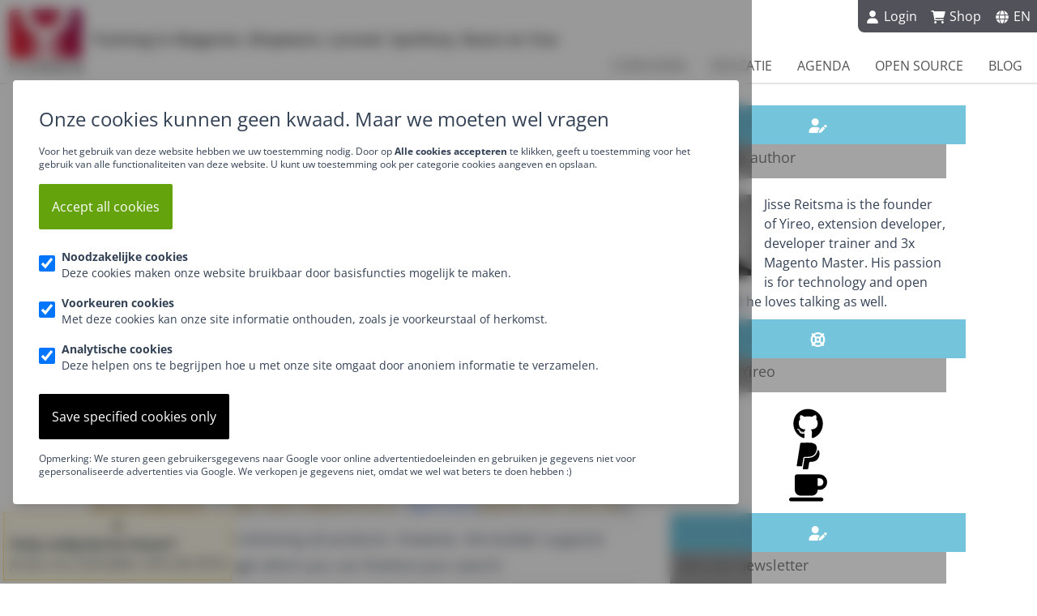

--- FILE ---
content_type: text/html; charset=UTF-8
request_url: https://www.yireo.nl/blog/2022-02-28-searchcriteriabuilder-or-searchcriteriabuilderfactory
body_size: 62733
content:
<!DOCTYPE html>
<html lang="nl-nl" dir="ltr" prefix="og: http://ogp.me/ns#">
<head>
    <meta charset="utf-8">
    <meta name="viewport" content="width=device-width, initial-scale=1">
    <meta name="robots" content="INDEX,FOLLOW">
        <link rel="canonical" href="https://www.yireo.com/blog/2022-02-28-searchcriteriabuilder-or-searchcriteriabuilderfactory">
            <link rel="alternate" type="application/atom+xml" href="https://www.yireo.com/blog?format=feed" title="Yireo Blog">
        <link rel="apple-touch-icon" sizes="180x180" href="/apple-touch-icon.png">
    <link rel="icon" type="image/png" sizes="32x32" href="/favicon-32x32.png">
    <link rel="icon" type="image/png" sizes="16x16" href="/favicon-16x16.png">
            <link rel="manifest" href="/manifest.json">
    <link rel="mask-icon" href="/safari-pinned-tab.svg" color="#5bbad5">
    <title>SearchCriteriaBuilder or SearchCriteriaBuilderFactory? - Yireo</title>
    <meta name="description" content="">
    <meta name="theme-color" content="#ffffff">
    <meta name="X-UA-Compatible" content="IE=edge,chrome=1">
    <meta name="copyright" content="Yireo">
    <meta name="author" content="Jisse Reitsma">
    <meta property="og:type" content="article" />
<meta property="og:title" content="SearchCriteriaBuilder or SearchCriteriaBuilderFactory? - Yireo" />
<meta property="og:url" content="https://www.yireo.nl/blog/2022-02-28-searchcriteriabuilder-or-searchcriteriabuilderfactory" />
<meta property="og:description" content="" />
<meta property="og:locale" content="en-GB" />
<meta property="og:image" content="https://www.yireo.com/page/get/blog/2022-02-28-searchcriteriabuilder-or-searchcriteriabuilderfactory?type=og:image&v=42286d61" />
<meta property="linkedin:image" content="https://www.yireo.com/page/get/blog/2022-02-28-searchcriteriabuilder-or-searchcriteriabuilderfactory?type=linkedin:image&v=42286d61" />
<meta property="og:image:secure_url" content="https://www.yireo.com/page/get/blog/2022-02-28-searchcriteriabuilder-or-searchcriteriabuilderfactory?type=og:image&v=42286d61" />
<meta property="og:image:width" content="1200" />
<meta property="og:image:height" content="627" />
<meta property="article:tag" content="magento, yireo, reacticon, magetestfest" />
<meta name="twitter:card" content="summary" />
<meta name="twitter:image" content="https://www.yireo.com/page/get/blog/2022-02-28-searchcriteriabuilder-or-searchcriteriabuilderfactory?type=twitter:image&v=42286d61" />
<meta name="twitter:title" content="SearchCriteriaBuilder or SearchCriteriaBuilderFactory? - Yireo" />
<meta name="twitter:summary" content="" />
<meta name="twitter:description" content="" />
<meta name="twitter:site" content="@yireo" />
<meta name="twitter:creator" content="@yireo" />
<meta property="yireo:image:title" content="SearchCriteriaBuilder or SearchCriteriaBuilderFactory?" />
<meta property="yireo:image:additional" content="February 28, 2022" />
<meta property="yireo:image:category" content="Yireo Blog" />
<meta property="yireo:image:slogan" content="" />
<meta property="yireo:image:platform" content="magento" />
<meta property="yireo:image:source" content="https://www.yireo.nl/images/logos/yireo.png?v=08596e8b57a150815552585a69af2a83" />
<script type="application/ld+json">
{"@context":"https:\/\/schema.org\/","@type":"WebPage","name":"SearchCriteriaBuilder or SearchCriteriaBuilderFactory?","description":"","publisher":{"@type":"Organization","name":"Yireo","url":"https:\/\/www.yireo.com\/","email":"info@yireo.com","founder":"Jisse Reitsma","telephone":"+31 352343918","logo":{"@type":"ImageObject","url":"https:\/\/www.yireo.nl\/images\/logos\/yireo.png?v=08596e8b57a150815552585a69af2a83","width":500,"height":438},"image":{"@type":"ImageObject","url":"https:\/\/www.yireo.nl\/images\/logos\/yireo.png?v=08596e8b57a150815552585a69af2a83","width":500,"height":438},"address":{"@type":"PostalAddress","addressCountry":"NL","addressRegion":"Utrecht","addressLocality":"Baarn","streetAddress":"Amalialaan 126D","postalCode":"3743KJ"},"sameAs":["https:\/\/www.yireo.com\/","https:\/\/www.yireo.nl\/","https:\/\/nl.linkedin.com\/company\/yireo.com","https:\/\/twitter.com\/yireo","https:\/\/www.facebook.com\/yireo"]}}
</script>
    <link href="/favicon.ico" rel="shortcut icon" type="image/vnd.microsoft.icon">
    <style>*,::after,::before{box-sizing:border-box;border-width:0;border-style:solid;border-color:#e5e7eb}::after,::before{--tw-content:''}html{line-height:1.5;-webkit-text-size-adjust:100%;-moz-tab-size:4;-o-tab-size:4;tab-size:4;font-family:"Open Sans",ui-sans-serif,system-ui,-apple-system,BlinkMacSystemFont,"Segoe UI",Roboto,"Helvetica Neue",Arial,"Noto Sans",sans-serif,"Apple Color Emoji","Segoe UI Emoji","Segoe UI Symbol","Noto Color Emoji";font-feature-settings:normal;font-variation-settings:normal;color:#334155;font-size:1rem}body{margin:0;line-height:inherit}hr{height:0;color:inherit;border-top-width:1px}abbr:where([title]){-webkit-text-decoration:underline dotted;text-decoration:underline dotted}h1,h2,h3,h4,h5,h6{font-size:inherit;font-weight:inherit}a{color:inherit;text-decoration:inherit}b,strong{font-weight:bolder}code,kbd,pre,samp{font-family:ui-monospace,SFMono-Regular,Menlo,Monaco,Consolas,"Liberation Mono","Courier New",monospace;font-size:1em}small{font-size:80%}sub,sup{font-size:75%;line-height:0;position:relative;vertical-align:baseline}sub{bottom:-.25em}sup{top:-.5em}table{text-indent:0;border-color:inherit;border-collapse:collapse}button,input,optgroup,select,textarea{font-family:inherit;font-feature-settings:inherit;font-variation-settings:inherit;font-size:100%;font-weight:inherit;line-height:inherit;color:inherit;margin:0;padding:0}button,select{text-transform:none}[type=button],[type=reset],[type=submit],button{-webkit-appearance:button;background-color:transparent;background-image:none}:-moz-focusring{outline:auto}:-moz-ui-invalid{box-shadow:none}progress{vertical-align:baseline}::-webkit-inner-spin-button,::-webkit-outer-spin-button{height:auto}[type=search]{-webkit-appearance:textfield;outline-offset:-2px}::-webkit-search-decoration{-webkit-appearance:none}::-webkit-file-upload-button{-webkit-appearance:button;font:inherit}summary{display:list-item}blockquote,dd,dl,figure,h1,h2,h3,h4,h5,h6,hr,p,pre{margin:0}fieldset,menu,ol,ul{margin:0;padding:0}dialog,legend{padding:0}menu,ol,ul{list-style:none}textarea{resize:vertical}input::-moz-placeholder,textarea::-moz-placeholder{opacity:1;color:#9ca3af}input::placeholder,textarea::placeholder{opacity:1;color:#9ca3af}[role=button],button{cursor:pointer}:disabled{cursor:default}audio,canvas,embed,iframe,img,object,svg,video{display:block;vertical-align:middle}img,video{max-width:100%;height:auto}[hidden]{display:none}*,::after,::before{--tw-border-spacing-x:0;--tw-border-spacing-y:0;--tw-translate-x:0;--tw-translate-y:0;--tw-rotate:0;--tw-skew-x:0;--tw-skew-y:0;--tw-scale-x:1;--tw-scale-y:1;--tw-pan-x:  ;--tw-pan-y:  ;--tw-pinch-zoom:  ;--tw-scroll-snap-strictness:proximity;--tw-gradient-from-position:  ;--tw-gradient-via-position:  ;--tw-gradient-to-position:  ;--tw-ordinal:  ;--tw-slashed-zero:  ;--tw-numeric-figure:  ;--tw-numeric-spacing:  ;--tw-numeric-fraction:  ;--tw-ring-inset:  ;--tw-ring-offset-width:0px;--tw-ring-offset-color:#fff;--tw-ring-color:rgb(59 130 246 / 0.5);--tw-ring-offset-shadow:0 0 #0000;--tw-ring-shadow:0 0 #0000;--tw-shadow:0 0 #0000;--tw-shadow-colored:0 0 #0000;--tw-blur:  ;--tw-brightness:  ;--tw-contrast:  ;--tw-grayscale:  ;--tw-hue-rotate:  ;--tw-invert:  ;--tw-saturate:  ;--tw-sepia:  ;--tw-drop-shadow:  ;--tw-backdrop-blur:  ;--tw-backdrop-brightness:  ;--tw-backdrop-contrast:  ;--tw-backdrop-grayscale:  ;--tw-backdrop-hue-rotate:  ;--tw-backdrop-invert:  ;--tw-backdrop-opacity:  ;--tw-backdrop-saturate:  ;--tw-backdrop-sepia:  }::backdrop{--tw-border-spacing-x:0;--tw-border-spacing-y:0;--tw-translate-x:0;--tw-translate-y:0;--tw-rotate:0;--tw-skew-x:0;--tw-skew-y:0;--tw-scale-x:1;--tw-scale-y:1;--tw-pan-x:  ;--tw-pan-y:  ;--tw-pinch-zoom:  ;--tw-scroll-snap-strictness:proximity;--tw-gradient-from-position:  ;--tw-gradient-via-position:  ;--tw-gradient-to-position:  ;--tw-ordinal:  ;--tw-slashed-zero:  ;--tw-numeric-figure:  ;--tw-numeric-spacing:  ;--tw-numeric-fraction:  ;--tw-ring-inset:  ;--tw-ring-offset-width:0px;--tw-ring-offset-color:#fff;--tw-ring-color:rgb(59 130 246 / 0.5);--tw-ring-offset-shadow:0 0 #0000;--tw-ring-shadow:0 0 #0000;--tw-shadow:0 0 #0000;--tw-shadow-colored:0 0 #0000;--tw-blur:  ;--tw-brightness:  ;--tw-contrast:  ;--tw-grayscale:  ;--tw-hue-rotate:  ;--tw-invert:  ;--tw-saturate:  ;--tw-sepia:  ;--tw-drop-shadow:  ;--tw-backdrop-blur:  ;--tw-backdrop-brightness:  ;--tw-backdrop-contrast:  ;--tw-backdrop-grayscale:  ;--tw-backdrop-hue-rotate:  ;--tw-backdrop-invert:  ;--tw-backdrop-opacity:  ;--tw-backdrop-saturate:  ;--tw-backdrop-sepia:  }.container{width:100%}@media (min-width:640px){.container{max-width:640px}}@media (min-width:768px){.container{max-width:768px}}@media (min-width:1024px){.container{max-width:1024px}}@media (min-width:1280px){.container{max-width:1280px}}@media (min-width:1536px){.container{max-width:1536px}}.prose{color:var(--tw-prose-body);max-width:100ch}.prose :where(p):not(:where([class~=not-prose],[class~=not-prose] *)){margin-top:1.25em;margin-bottom:1.25em}.prose :where([class~=lead]):not(:where([class~=not-prose],[class~=not-prose] *)){color:var(--tw-prose-lead);font-size:1.25em;line-height:1.6;margin-top:1.2em;margin-bottom:1.2em}.prose :where(a):not(:where([class~=not-prose],[class~=not-prose] *)){color:var(--tw-prose-links);text-decoration:underline;font-weight:500}.prose :where(strong):not(:where([class~=not-prose],[class~=not-prose] *)){color:var(--tw-prose-bold);font-weight:600}.prose :where(a strong):not(:where([class~=not-prose],[class~=not-prose] *)),.prose :where(blockquote strong):not(:where([class~=not-prose],[class~=not-prose] *)),.prose :where(thead th strong):not(:where([class~=not-prose],[class~=not-prose] *)){color:inherit}.prose :where(ol):not(:where([class~=not-prose],[class~=not-prose] *)){list-style-type:decimal;margin-top:1.25em;margin-bottom:1.25em;padding-left:1.625em}.prose :where(ol[type=A]):not(:where([class~=not-prose],[class~=not-prose] *)){list-style-type:upper-alpha}.prose :where(ol[type=a]):not(:where([class~=not-prose],[class~=not-prose] *)){list-style-type:lower-alpha}.prose :where(ol[type=A s]):not(:where([class~=not-prose],[class~=not-prose] *)){list-style-type:upper-alpha}.prose :where(ol[type=a s]):not(:where([class~=not-prose],[class~=not-prose] *)){list-style-type:lower-alpha}.prose :where(ol[type=I]):not(:where([class~=not-prose],[class~=not-prose] *)){list-style-type:upper-roman}.prose :where(ol[type=i]):not(:where([class~=not-prose],[class~=not-prose] *)){list-style-type:lower-roman}.prose :where(ol[type=I s]):not(:where([class~=not-prose],[class~=not-prose] *)){list-style-type:upper-roman}.prose :where(ol[type=i s]):not(:where([class~=not-prose],[class~=not-prose] *)){list-style-type:lower-roman}.prose :where(ol[type="1"]):not(:where([class~=not-prose],[class~=not-prose] *)){list-style-type:decimal}.prose :where(ul):not(:where([class~=not-prose],[class~=not-prose] *)){list-style-type:disc;margin-top:1.25em;margin-bottom:1.25em;padding-left:1.625em}.prose :where(ol>li):not(:where([class~=not-prose],[class~=not-prose] *))::marker{font-weight:400;color:var(--tw-prose-counters)}.prose :where(ul>li):not(:where([class~=not-prose],[class~=not-prose] *))::marker{color:var(--tw-prose-bullets)}.prose :where(dt):not(:where([class~=not-prose],[class~=not-prose] *)){color:var(--tw-prose-headings);font-weight:600;margin-top:1.25em}.prose :where(hr):not(:where([class~=not-prose],[class~=not-prose] *)){border-color:var(--tw-prose-hr);border-top-width:1px;margin-top:3em;margin-bottom:3em}.prose :where(blockquote):not(:where([class~=not-prose],[class~=not-prose] *)){font-weight:500;font-style:italic;color:var(--tw-prose-quotes);border-left-width:.25rem;border-left-color:var(--tw-prose-quote-borders);quotes:"“""”""‘""’";margin-top:1.6em;margin-bottom:1.6em;padding-left:1em}.prose :where(h1):not(:where([class~=not-prose],[class~=not-prose] *)){color:var(--tw-prose-headings);font-weight:800;font-size:2.25em;margin-top:0;margin-bottom:.8888889em;line-height:1.1111111}.prose :where(h1 strong):not(:where([class~=not-prose],[class~=not-prose] *)){font-weight:900;color:inherit}.prose :where(h2):not(:where([class~=not-prose],[class~=not-prose] *)){color:var(--tw-prose-headings);font-weight:700;font-size:1.5em;margin-top:2em;margin-bottom:1em;line-height:1.3333333}.prose :where(h2 strong):not(:where([class~=not-prose],[class~=not-prose] *)){font-weight:800;color:inherit}.prose :where(h3):not(:where([class~=not-prose],[class~=not-prose] *)){color:var(--tw-prose-headings);font-weight:600;font-size:1.25em;margin-top:1.6em;margin-bottom:.6em;line-height:1.6}.prose :where(h3 strong):not(:where([class~=not-prose],[class~=not-prose] *)){font-weight:700;color:inherit}.prose :where(h4):not(:where([class~=not-prose],[class~=not-prose] *)){color:var(--tw-prose-headings);font-weight:600;margin-top:1.5em;margin-bottom:.5em;line-height:1.5}.prose :where(h4 strong):not(:where([class~=not-prose],[class~=not-prose] *)){font-weight:700;color:inherit}.prose :where(img):not(:where([class~=not-prose],[class~=not-prose] *)){margin-top:2em;margin-bottom:2em}.prose :where(picture):not(:where([class~=not-prose],[class~=not-prose] *)){display:block;margin-top:2em;margin-bottom:2em}.prose :where(kbd):not(:where([class~=not-prose],[class~=not-prose] *)){font-weight:500;font-family:inherit;color:var(--tw-prose-kbd);box-shadow:0 0 0 1px rgb(var(--tw-prose-kbd-shadows)/10%),0 3px 0 rgb(var(--tw-prose-kbd-shadows)/10%);font-size:.875em;border-radius:.3125rem;padding:.1875em .375em}.prose :where(a code):not(:where([class~=not-prose],[class~=not-prose] *)),.prose :where(h1 code):not(:where([class~=not-prose],[class~=not-prose] *)){color:inherit}.prose :where(h2 code):not(:where([class~=not-prose],[class~=not-prose] *)){color:inherit;font-size:.875em}.prose :where(h3 code):not(:where([class~=not-prose],[class~=not-prose] *)){color:inherit;font-size:.9em}.prose :where(blockquote code):not(:where([class~=not-prose],[class~=not-prose] *)),.prose :where(h4 code):not(:where([class~=not-prose],[class~=not-prose] *)),.prose :where(thead th code):not(:where([class~=not-prose],[class~=not-prose] *)){color:inherit}.prose :where(pre code):not(:where([class~=not-prose],[class~=not-prose] *))::after,.prose :where(pre code):not(:where([class~=not-prose],[class~=not-prose] *))::before{content:none}.prose :where(table):not(:where([class~=not-prose],[class~=not-prose] *)){width:100%;table-layout:auto;text-align:left;margin-top:2em;margin-bottom:2em;font-size:.875em;line-height:1.7142857}.prose :where(thead):not(:where([class~=not-prose],[class~=not-prose] *)){border-bottom-width:1px;border-bottom-color:var(--tw-prose-th-borders)}.prose :where(thead th):not(:where([class~=not-prose],[class~=not-prose] *)){color:var(--tw-prose-headings);font-weight:600;vertical-align:bottom;padding-right:.5714286em;padding-bottom:.5714286em;padding-left:.5714286em}.prose :where(tbody tr):not(:where([class~=not-prose],[class~=not-prose] *)){border-bottom-width:1px;border-bottom-color:var(--tw-prose-td-borders)}.prose :where(tbody tr:last-child):not(:where([class~=not-prose],[class~=not-prose] *)){border-bottom-width:0}.prose :where(tbody td):not(:where([class~=not-prose],[class~=not-prose] *)){vertical-align:baseline}.prose :where(tfoot):not(:where([class~=not-prose],[class~=not-prose] *)){border-top-width:1px;border-top-color:var(--tw-prose-th-borders)}.prose :where(tfoot td):not(:where([class~=not-prose],[class~=not-prose] *)){vertical-align:top}.prose :where(figure>*):not(:where([class~=not-prose],[class~=not-prose] *)){margin-top:0;margin-bottom:0}.prose :where(figcaption):not(:where([class~=not-prose],[class~=not-prose] *)){color:var(--tw-prose-captions);font-size:.875em;line-height:1.4285714;margin-top:.8571429em}.prose{--tw-prose-body:#374151;--tw-prose-headings:#111827;--tw-prose-lead:#4b5563;--tw-prose-links:#111827;--tw-prose-bold:#111827;--tw-prose-counters:#6b7280;--tw-prose-bullets:#d1d5db;--tw-prose-hr:#e5e7eb;--tw-prose-quotes:#111827;--tw-prose-quote-borders:#e5e7eb;--tw-prose-captions:#6b7280;--tw-prose-kbd:#111827;--tw-prose-kbd-shadows:17 24 39;--tw-prose-code:#111827;--tw-prose-pre-code:#e5e7eb;--tw-prose-pre-bg:#1f2937;--tw-prose-th-borders:#d1d5db;--tw-prose-td-borders:#e5e7eb;--tw-prose-invert-body:#d1d5db;--tw-prose-invert-headings:#fff;--tw-prose-invert-lead:#9ca3af;--tw-prose-invert-links:#fff;--tw-prose-invert-bold:#fff;--tw-prose-invert-counters:#9ca3af;--tw-prose-invert-bullets:#4b5563;--tw-prose-invert-hr:#374151;--tw-prose-invert-quotes:#f3f4f6;--tw-prose-invert-quote-borders:#374151;--tw-prose-invert-captions:#9ca3af;--tw-prose-invert-kbd:#fff;--tw-prose-invert-kbd-shadows:255 255 255;--tw-prose-invert-code:#fff;--tw-prose-invert-pre-code:#d1d5db;--tw-prose-invert-pre-bg:rgb(0 0 0 / 50%);--tw-prose-invert-th-borders:#4b5563;--tw-prose-invert-td-borders:#374151;font-size:1rem;line-height:1.75}.prose :where(picture>img):not(:where([class~=not-prose],[class~=not-prose] *)){margin-top:0;margin-bottom:0}.prose :where(video):not(:where([class~=not-prose],[class~=not-prose] *)){margin-top:2em;margin-bottom:2em}.prose :where(li):not(:where([class~=not-prose],[class~=not-prose] *)){margin-top:.5em;margin-bottom:.5em}.prose :where(ol>li):not(:where([class~=not-prose],[class~=not-prose] *)),.prose :where(ul>li):not(:where([class~=not-prose],[class~=not-prose] *)){padding-left:.375em}.prose :where(.prose>ul>li p):not(:where([class~=not-prose],[class~=not-prose] *)){margin-top:.75em;margin-bottom:.75em}.prose :where(.prose>ul>li>:first-child):not(:where([class~=not-prose],[class~=not-prose] *)){margin-top:1.25em}.prose :where(.prose>ul>li>:last-child):not(:where([class~=not-prose],[class~=not-prose] *)){margin-bottom:1.25em}.prose :where(.prose>ol>li>:first-child):not(:where([class~=not-prose],[class~=not-prose] *)){margin-top:1.25em}.prose :where(.prose>ol>li>:last-child):not(:where([class~=not-prose],[class~=not-prose] *)){margin-bottom:1.25em}.prose :where(ul ul,ul ol,ol ul,ol ol):not(:where([class~=not-prose],[class~=not-prose] *)){margin-top:.75em;margin-bottom:.75em}.prose :where(dl):not(:where([class~=not-prose],[class~=not-prose] *)){margin-top:1.25em;margin-bottom:1.25em}.prose :where(dd):not(:where([class~=not-prose],[class~=not-prose] *)){margin-top:.5em;padding-left:1.625em}.prose :where(h2+*):not(:where([class~=not-prose],[class~=not-prose] *)),.prose :where(h3+*):not(:where([class~=not-prose],[class~=not-prose] *)),.prose :where(h4+*):not(:where([class~=not-prose],[class~=not-prose] *)),.prose :where(hr+*):not(:where([class~=not-prose],[class~=not-prose] *)){margin-top:0}.prose :where(thead th:first-child):not(:where([class~=not-prose],[class~=not-prose] *)){padding-left:0}.prose :where(thead th:last-child):not(:where([class~=not-prose],[class~=not-prose] *)){padding-right:0}.prose :where(tbody td,tfoot td):not(:where([class~=not-prose],[class~=not-prose] *)){padding:.5714286em}.prose :where(tbody td:first-child,tfoot td:first-child):not(:where([class~=not-prose],[class~=not-prose] *)){padding-left:0}.prose :where(tbody td:last-child,tfoot td:last-child):not(:where([class~=not-prose],[class~=not-prose] *)){padding-right:0}.prose :where(figure):not(:where([class~=not-prose],[class~=not-prose] *)){margin-top:2em;margin-bottom:2em}.prose :where(.prose>:first-child):not(:where([class~=not-prose],[class~=not-prose] *)){margin-top:0}.prose :where(.prose>:last-child):not(:where([class~=not-prose],[class~=not-prose] *)){margin-bottom:0}.prose-lg{font-size:1.125rem;line-height:1.7777778}.prose-lg :where(p):not(:where([class~=not-prose],[class~=not-prose] *)){margin-top:1.3333333em;margin-bottom:1.3333333em}.prose-lg :where([class~=lead]):not(:where([class~=not-prose],[class~=not-prose] *)){font-size:1.2222222em;line-height:1.4545455;margin-top:1.0909091em;margin-bottom:1.0909091em}.prose-lg :where(blockquote):not(:where([class~=not-prose],[class~=not-prose] *)){margin-top:1.6666667em;margin-bottom:1.6666667em;padding-left:1em}.prose-lg :where(h1):not(:where([class~=not-prose],[class~=not-prose] *)){font-size:2.6666667em;margin-top:0;margin-bottom:.8333333em;line-height:1}.prose-lg :where(h2):not(:where([class~=not-prose],[class~=not-prose] *)){font-size:1.6666667em;margin-top:1.8666667em;margin-bottom:1.0666667em;line-height:1.3333333}.prose-lg :where(h3):not(:where([class~=not-prose],[class~=not-prose] *)){font-size:1.3333333em;margin-top:1.6666667em;margin-bottom:.6666667em;line-height:1.5}.prose-lg :where(h4):not(:where([class~=not-prose],[class~=not-prose] *)){margin-top:1.7777778em;margin-bottom:.4444444em;line-height:1.5555556}.prose-lg :where(img):not(:where([class~=not-prose],[class~=not-prose] *)),.prose-lg :where(picture):not(:where([class~=not-prose],[class~=not-prose] *)){margin-top:1.7777778em;margin-bottom:1.7777778em}.prose-lg :where(picture>img):not(:where([class~=not-prose],[class~=not-prose] *)){margin-top:0;margin-bottom:0}.prose-lg :where(video):not(:where([class~=not-prose],[class~=not-prose] *)){margin-top:1.7777778em;margin-bottom:1.7777778em}.prose-lg :where(kbd):not(:where([class~=not-prose],[class~=not-prose] *)){font-size:.8888889em;border-radius:.3125rem;padding:.2222222em .4444444em}.prose-lg :where(h2 code):not(:where([class~=not-prose],[class~=not-prose] *)){font-size:.8666667em}.prose-lg :where(h3 code):not(:where([class~=not-prose],[class~=not-prose] *)){font-size:.875em}.prose-lg :where(ol):not(:where([class~=not-prose],[class~=not-prose] *)),.prose-lg :where(ul):not(:where([class~=not-prose],[class~=not-prose] *)){margin-top:1.3333333em;margin-bottom:1.3333333em;padding-left:1.5555556em}.prose-lg :where(li):not(:where([class~=not-prose],[class~=not-prose] *)){margin-top:.6666667em;margin-bottom:.6666667em}.prose-lg :where(ol>li):not(:where([class~=not-prose],[class~=not-prose] *)),.prose-lg :where(ul>li):not(:where([class~=not-prose],[class~=not-prose] *)){padding-left:.4444444em}.prose-lg :where(.prose-lg>ul>li p):not(:where([class~=not-prose],[class~=not-prose] *)){margin-top:.8888889em;margin-bottom:.8888889em}.prose-lg :where(.prose-lg>ul>li>:first-child):not(:where([class~=not-prose],[class~=not-prose] *)){margin-top:1.3333333em}.prose-lg :where(.prose-lg>ul>li>:last-child):not(:where([class~=not-prose],[class~=not-prose] *)){margin-bottom:1.3333333em}.prose-lg :where(.prose-lg>ol>li>:first-child):not(:where([class~=not-prose],[class~=not-prose] *)){margin-top:1.3333333em}.prose-lg :where(.prose-lg>ol>li>:last-child):not(:where([class~=not-prose],[class~=not-prose] *)){margin-bottom:1.3333333em}.prose-lg :where(ul ul,ul ol,ol ul,ol ol):not(:where([class~=not-prose],[class~=not-prose] *)){margin-top:.8888889em;margin-bottom:.8888889em}.prose-lg :where(dl):not(:where([class~=not-prose],[class~=not-prose] *)){margin-top:1.3333333em;margin-bottom:1.3333333em}.prose-lg :where(dt):not(:where([class~=not-prose],[class~=not-prose] *)){margin-top:1.3333333em}.prose-lg :where(dd):not(:where([class~=not-prose],[class~=not-prose] *)){margin-top:.6666667em;padding-left:1.5555556em}.prose-lg :where(hr):not(:where([class~=not-prose],[class~=not-prose] *)){margin-top:3.1111111em;margin-bottom:3.1111111em}.prose-lg :where(h2+*):not(:where([class~=not-prose],[class~=not-prose] *)),.prose-lg :where(h3+*):not(:where([class~=not-prose],[class~=not-prose] *)),.prose-lg :where(h4+*):not(:where([class~=not-prose],[class~=not-prose] *)),.prose-lg :where(hr+*):not(:where([class~=not-prose],[class~=not-prose] *)){margin-top:0}.prose-lg :where(table):not(:where([class~=not-prose],[class~=not-prose] *)){font-size:.8888889em;line-height:1.5}.prose-lg :where(thead th):not(:where([class~=not-prose],[class~=not-prose] *)){padding-right:.75em;padding-bottom:.75em;padding-left:.75em}.prose-lg :where(thead th:first-child):not(:where([class~=not-prose],[class~=not-prose] *)){padding-left:0}.prose-lg :where(thead th:last-child):not(:where([class~=not-prose],[class~=not-prose] *)){padding-right:0}.prose-lg :where(tbody td,tfoot td):not(:where([class~=not-prose],[class~=not-prose] *)){padding:.75em}.prose-lg :where(tbody td:first-child,tfoot td:first-child):not(:where([class~=not-prose],[class~=not-prose] *)){padding-left:0}.prose-lg :where(tbody td:last-child,tfoot td:last-child):not(:where([class~=not-prose],[class~=not-prose] *)){padding-right:0}.prose-lg :where(figure):not(:where([class~=not-prose],[class~=not-prose] *)){margin-top:1.7777778em;margin-bottom:1.7777778em}.prose-lg :where(figure>*):not(:where([class~=not-prose],[class~=not-prose] *)){margin-top:0;margin-bottom:0}.prose-lg :where(figcaption):not(:where([class~=not-prose],[class~=not-prose] *)){font-size:.8888889em;line-height:1.5;margin-top:1em}.prose-lg :where(.prose-lg>:first-child):not(:where([class~=not-prose],[class~=not-prose] *)){margin-top:0}.prose-lg :where(.prose-lg>:last-child):not(:where([class~=not-prose],[class~=not-prose] *)){margin-bottom:0}.prose-lg{max-width:100ch}.sr-only{position:absolute;width:1px;height:1px;padding:0;margin:-1px;overflow:hidden;clip:rect(0,0,0,0);white-space:nowrap;border-width:0}.visible{visibility:visible}.invisible{visibility:hidden}.collapse{visibility:collapse}.static{position:static}.fixed{position:fixed}.absolute{position:absolute}.relative{position:relative}.inset-0{inset:0}.bottom-0{bottom:0}.left-0{left:0}.left-3{left:.75rem}.right-0{right:0}.right-3{right:.75rem}.right-\[-35px\]{right:-35px}.top-0{top:0}.top-16{top:4rem}.top-3{top:.75rem}.top-32{top:8rem}.top-\[32px\]{top:32px}.z-0{z-index:0}.z-10{z-index:10}.z-30{z-index:30}.z-40{z-index:40}.z-50{z-index:50}.col-span-1{grid-column:span 1/span 1}.col-span-2{grid-column:span 2/span 2}.col-span-3{grid-column:span 3/span 3}.float-right{float:right}.float-left{float:left}.clear-both{clear:both}.m-1{margin:.25rem}.m-16{margin:4rem}.m-2{margin:.5rem}.m-4{margin:1rem}.m-8{margin:2rem}.m-auto{margin:auto}.mx-4{margin-left:1rem;margin-right:1rem}.mx-auto{margin-left:auto;margin-right:auto}.my-1{margin-top:.25rem;margin-bottom:.25rem}.my-12{margin-top:3rem;margin-bottom:3rem}.my-16{margin-top:4rem;margin-bottom:4rem}.my-4{margin-top:1rem;margin-bottom:1rem}.my-8{margin-top:2rem;margin-bottom:2rem}.mb-0{margin-bottom:0}.mb-1{margin-bottom:.25rem}.mb-16{margin-bottom:4rem}.mb-2{margin-bottom:.5rem}.mb-24{margin-bottom:6rem}.mb-3{margin-bottom:.75rem}.mb-4{margin-bottom:1rem}.mb-5{margin-bottom:1.25rem}.mb-8{margin-bottom:2rem}.ml-3{margin-left:.75rem}.ml-5{margin-left:1.25rem}.mr-1{margin-right:.25rem}.mr-2{margin-right:.5rem}.mr-4{margin-right:1rem}.mr-px{margin-right:1px}.mt-10{margin-top:2.5rem}.mt-16{margin-top:4rem}.mt-4{margin-top:1rem}.mt-6{margin-top:1.5rem}.mt-8{margin-top:2rem}.block{display:block}.inline-block{display:inline-block}.inline{display:inline}.flex{display:flex}.inline-flex{display:inline-flex}.table{display:table}.grid{display:grid}.contents{display:contents}.hidden{display:none}.h-12{height:3rem}.h-36{height:9rem}.h-5{height:1.25rem}.h-52{height:13rem}.h-8{height:2rem}.h-\[60px\]{height:60px}.h-full{height:100%}.h-px{height:1px}.min-h-\[100px\]{min-height:100px}.w-1\/2{width:50%}.w-1\/3{width:33.333333%}.w-10{width:2.5rem}.w-12{width:3rem}.w-2\/3{width:66.666667%}.w-32{width:8rem}.w-36{width:9rem}.w-4{width:1rem}.w-5{width:1.25rem}.w-6{width:1.5rem}.w-\[170px\]{width:170px}.w-\[60px\]{width:60px}.w-auto{width:auto}.w-full{width:100%}.min-w-full{min-width:100%}.max-w-4xl{max-width:56rem}.max-w-5xl{max-width:64rem}.max-w-6xl{max-width:72rem}.max-w-7xl{max-width:80rem}.flex-1{flex:1 1 0%}.flex-initial{flex:0 1 auto}.shrink{flex-shrink:1}.flex-grow,.grow{flex-grow:1}.table-auto{table-layout:auto}.border-collapse{border-collapse:collapse}.rotate-45{--tw-rotate:45deg}.rotate-45,.transform{transform:translate(var(--tw-translate-x),var(--tw-translate-y)) rotate(var(--tw-rotate)) skewX(var(--tw-skew-x)) skewY(var(--tw-skew-y)) scaleX(var(--tw-scale-x)) scaleY(var(--tw-scale-y))}.cursor-pointer{cursor:pointer}.resize{resize:both}.list-disc{list-style-type:disc}.list-none{list-style-type:none}.appearance-none{-webkit-appearance:none;-moz-appearance:none;appearance:none}.grid-cols-1{grid-template-columns:repeat(1,minmax(0,1fr))}.grid-cols-2{grid-template-columns:repeat(2,minmax(0,1fr))}.grid-cols-3{grid-template-columns:repeat(3,minmax(0,1fr))}.grid-cols-4{grid-template-columns:repeat(4,minmax(0,1fr))}.flex-col{flex-direction:column}.flex-wrap{flex-wrap:wrap}.items-start{align-items:flex-start}.items-center{align-items:center}.justify-center{justify-content:center}.justify-between{justify-content:space-between}.gap-12{gap:3rem}.gap-16{gap:4rem}.gap-2{gap:.5rem}.gap-4{gap:1rem}.gap-48{gap:12rem}.gap-8{gap:2rem}.-space-x-px>:not([hidden])~:not([hidden]){--tw-space-x-reverse:0;margin-right:calc(-1px*var(--tw-space-x-reverse));margin-left:calc(-1px*calc(1 - var(--tw-space-x-reverse)))}.overflow-auto{overflow:auto}.overflow-hidden{overflow:hidden}.overflow-y-scroll{overflow-y:scroll}.break-words{overflow-wrap:break-word}.rounded{border-radius:.25rem}.rounded-full{border-radius:9999px}.rounded-lg{border-radius:.5rem}.rounded-md{border-radius:.375rem}.rounded-sm{border-radius:.125rem}.rounded-xl{border-radius:.75rem}.rounded-l-md{border-top-left-radius:.375rem;border-bottom-left-radius:.375rem}.rounded-r-md,.rounded-t-md{border-top-right-radius:.375rem}.rounded-r-md{border-bottom-right-radius:.375rem}.rounded-t-md{border-top-left-radius:.375rem}.rounded-bl-lg{border-bottom-left-radius:.5rem}.border{border-width:1px}.border-0{border-width:0}.border-2{border-width:2px}.border-y{border-top-width:1px;border-bottom-width:1px}.border-y-2{border-top-width:2px;border-bottom-width:2px}.border-b{border-bottom-width:1px}.border-b-2{border-bottom-width:2px}.border-l-8{border-left-width:8px}.border-t{border-top-width:1px}.border-solid{border-style:solid}.border-amber-200{--tw-border-opacity:1;border-color:rgb(253 230 138/var(--tw-border-opacity))}.border-amber-400,.border-amber-500{--tw-border-opacity:1;border-color:rgb(251 191 36/var(--tw-border-opacity))}.border-amber-500{border-color:rgb(245 158 11/var(--tw-border-opacity))}.border-black,.border-gray-200{--tw-border-opacity:1;border-color:rgb(0 0 0/var(--tw-border-opacity))}.border-gray-200{border-color:rgb(229 231 235/var(--tw-border-opacity))}.border-gray-300,.border-gray-400{--tw-border-opacity:1;border-color:rgb(209 213 219/var(--tw-border-opacity))}.border-gray-400{border-color:rgb(156 163 175/var(--tw-border-opacity))}.border-gray-500,.border-green-300{--tw-border-opacity:1;border-color:rgb(107 114 128/var(--tw-border-opacity))}.border-green-300{border-color:rgb(134 239 172/var(--tw-border-opacity))}.border-indigo-400,.border-indigo-600{--tw-border-opacity:1;border-color:rgb(129 140 248/var(--tw-border-opacity))}.border-indigo-600{border-color:rgb(79 70 229/var(--tw-border-opacity))}.border-lime-600,.border-lime-800{--tw-border-opacity:1;border-color:rgb(101 163 13/var(--tw-border-opacity))}.border-lime-800{border-color:rgb(63 98 18/var(--tw-border-opacity))}.border-marine-200,.border-marine-400{--tw-border-opacity:1;border-color:rgb(157 212 229/var(--tw-border-opacity))}.border-marine-400{border-color:rgb(116 196 220/var(--tw-border-opacity))}.border-marine-900,.border-neutral-400{--tw-border-opacity:1;border-color:rgb(14 140 180/var(--tw-border-opacity))}.border-neutral-400{border-color:rgb(163 163 163/var(--tw-border-opacity))}.border-neutral-600,.border-neutral-800{--tw-border-opacity:1;border-color:rgb(82 82 82/var(--tw-border-opacity))}.border-neutral-800{border-color:rgb(38 38 38/var(--tw-border-opacity))}.border-orange-400,.border-red-400{--tw-border-opacity:1;border-color:rgb(251 146 60/var(--tw-border-opacity))}.border-red-400{border-color:rgb(248 113 113/var(--tw-border-opacity))}.border-red-500,.border-rose-200{--tw-border-opacity:1;border-color:rgb(239 68 68/var(--tw-border-opacity))}.border-rose-200{border-color:rgb(254 205 211/var(--tw-border-opacity))}.border-rose-500,.border-rose-700{--tw-border-opacity:1;border-color:rgb(244 63 94/var(--tw-border-opacity))}.border-rose-700{border-color:rgb(190 18 60/var(--tw-border-opacity))}.border-sky-400,.border-slate-300{--tw-border-opacity:1;border-color:rgb(56 189 248/var(--tw-border-opacity))}.border-slate-300{border-color:rgb(203 213 225/var(--tw-border-opacity))}.border-slate-400,.border-slate-600{--tw-border-opacity:1;border-color:rgb(148 163 184/var(--tw-border-opacity))}.border-slate-600{border-color:rgb(71 85 105/var(--tw-border-opacity))}.border-transparent{border-color:transparent}.border-white,.border-yellow-500{--tw-border-opacity:1;border-color:rgb(255 255 255/var(--tw-border-opacity))}.border-yellow-500{border-color:rgb(234 179 8/var(--tw-border-opacity))}.border-yellow-600,.border-zinc-200{--tw-border-opacity:1;border-color:rgb(202 138 4/var(--tw-border-opacity))}.border-zinc-200{border-color:rgb(228 228 231/var(--tw-border-opacity))}.border-b-slate-200{--tw-border-opacity:1;border-bottom-color:rgb(226 232 240/var(--tw-border-opacity))}.bg-amber-100,.bg-amber-50{--tw-bg-opacity:1;background-color:rgb(254 243 199/var(--tw-bg-opacity))}.bg-amber-50{background-color:rgb(255 251 235/var(--tw-bg-opacity))}.bg-amber-500,.bg-black{--tw-bg-opacity:1;background-color:rgb(245 158 11/var(--tw-bg-opacity))}.bg-black{background-color:rgb(0 0 0/var(--tw-bg-opacity))}.bg-black\/40{background-color:rgb(0 0 0/.4)}.bg-blue-50{--tw-bg-opacity:1;background-color:rgb(239 246 255/var(--tw-bg-opacity))}.bg-blue-500,.bg-cyan-600{--tw-bg-opacity:1;background-color:rgb(59 130 246/var(--tw-bg-opacity))}.bg-cyan-600{background-color:rgb(8 145 178/var(--tw-bg-opacity))}.bg-cyan-800,.bg-gray-100{--tw-bg-opacity:1;background-color:rgb(21 94 117/var(--tw-bg-opacity))}.bg-gray-100{background-color:rgb(243 244 246/var(--tw-bg-opacity))}.bg-gray-300,.bg-gray-400{--tw-bg-opacity:1;background-color:rgb(209 213 219/var(--tw-bg-opacity))}.bg-gray-400{background-color:rgb(156 163 175/var(--tw-bg-opacity))}.bg-gray-500,.bg-gray-600{--tw-bg-opacity:1;background-color:rgb(107 114 128/var(--tw-bg-opacity))}.bg-gray-600{background-color:rgb(75 85 99/var(--tw-bg-opacity))}.bg-gray-700,.bg-gray-800{--tw-bg-opacity:1;background-color:rgb(55 65 81/var(--tw-bg-opacity))}.bg-gray-800{background-color:rgb(31 41 55/var(--tw-bg-opacity))}.bg-gray-900,.bg-green-300{--tw-bg-opacity:1;background-color:rgb(17 24 39/var(--tw-bg-opacity))}.bg-green-300{background-color:rgb(134 239 172/var(--tw-bg-opacity))}.bg-green-50,.bg-green-600{--tw-bg-opacity:1;background-color:rgb(240 253 244/var(--tw-bg-opacity))}.bg-green-600{background-color:rgb(22 163 74/var(--tw-bg-opacity))}.bg-indigo-400,.bg-indigo-600{--tw-bg-opacity:1;background-color:rgb(129 140 248/var(--tw-bg-opacity))}.bg-indigo-600{background-color:rgb(79 70 229/var(--tw-bg-opacity))}.bg-inherit{background-color:inherit}.bg-lime-600{--tw-bg-opacity:1;background-color:rgb(101 163 13/var(--tw-bg-opacity))}.bg-lime-800,.bg-marine-200{--tw-bg-opacity:1;background-color:rgb(63 98 18/var(--tw-bg-opacity))}.bg-marine-200{background-color:rgb(157 212 229/var(--tw-bg-opacity))}.bg-marine-400,.bg-marine-900{--tw-bg-opacity:1;background-color:rgb(116 196 220/var(--tw-bg-opacity))}.bg-marine-900{background-color:rgb(14 140 180/var(--tw-bg-opacity))}.bg-neutral-400,.bg-neutral-500{--tw-bg-opacity:1;background-color:rgb(163 163 163/var(--tw-bg-opacity))}.bg-neutral-500{background-color:rgb(115 115 115/var(--tw-bg-opacity))}.bg-neutral-600,.bg-neutral-800{--tw-bg-opacity:1;background-color:rgb(82 82 82/var(--tw-bg-opacity))}.bg-neutral-800{background-color:rgb(38 38 38/var(--tw-bg-opacity))}.bg-orange-100,.bg-orange-400{--tw-bg-opacity:1;background-color:rgb(255 237 213/var(--tw-bg-opacity))}.bg-orange-400{background-color:rgb(251 146 60/var(--tw-bg-opacity))}.bg-orange-600,.bg-orange-800{--tw-bg-opacity:1;background-color:rgb(234 88 12/var(--tw-bg-opacity))}.bg-orange-800{background-color:rgb(154 52 18/var(--tw-bg-opacity))}.bg-pink-400,.bg-pink-600{--tw-bg-opacity:1;background-color:rgb(244 114 182/var(--tw-bg-opacity))}.bg-pink-600{background-color:rgb(219 39 119/var(--tw-bg-opacity))}.bg-pink-700,.bg-red-100{--tw-bg-opacity:1;background-color:rgb(190 24 93/var(--tw-bg-opacity))}.bg-red-100{background-color:rgb(254 226 226/var(--tw-bg-opacity))}.bg-red-400,.bg-red-50{--tw-bg-opacity:1;background-color:rgb(248 113 113/var(--tw-bg-opacity))}.bg-red-50{background-color:rgb(254 242 242/var(--tw-bg-opacity))}.bg-rose-200,.bg-rose-500{--tw-bg-opacity:1;background-color:rgb(254 205 211/var(--tw-bg-opacity))}.bg-rose-500{background-color:rgb(244 63 94/var(--tw-bg-opacity))}.bg-rose-700,.bg-sky-400{--tw-bg-opacity:1;background-color:rgb(190 18 60/var(--tw-bg-opacity))}.bg-sky-400{background-color:rgb(56 189 248/var(--tw-bg-opacity))}.bg-sky-600,.bg-sky-800{--tw-bg-opacity:1;background-color:rgb(2 132 199/var(--tw-bg-opacity))}.bg-sky-800{background-color:rgb(7 89 133/var(--tw-bg-opacity))}.bg-transparent{background-color:transparent}.bg-white{--tw-bg-opacity:1;background-color:rgb(255 255 255/var(--tw-bg-opacity))}.bg-yellow-100,.bg-yellow-500{--tw-bg-opacity:1;background-color:rgb(254 249 195/var(--tw-bg-opacity))}.bg-yellow-500{background-color:rgb(234 179 8/var(--tw-bg-opacity))}.bg-yellow-600,.bg-zinc-200{--tw-bg-opacity:1;background-color:rgb(202 138 4/var(--tw-bg-opacity))}.bg-zinc-200{background-color:rgb(228 228 231/var(--tw-bg-opacity))}.bg-zinc-500,.bg-zinc-600{--tw-bg-opacity:1;background-color:rgb(113 113 122/var(--tw-bg-opacity))}.bg-zinc-600{background-color:rgb(82 82 91/var(--tw-bg-opacity))}.bg-zinc-700,.bg-zinc-800{--tw-bg-opacity:1;background-color:rgb(63 63 70/var(--tw-bg-opacity))}.bg-zinc-800{background-color:rgb(39 39 42/var(--tw-bg-opacity))}.bg-gradient-to-r{background-image:linear-gradient(to right,var(--tw-gradient-stops))}.bg-texture{background-image:url(/images/style/texture-transparent.png)}.from-cyan-200,.from-purple-600{--tw-gradient-stops:var(--tw-gradient-from), var(--tw-gradient-to)}.from-cyan-200{--tw-gradient-from:#a5f3fc var(--tw-gradient-from-position);--tw-gradient-to:rgb(165 243 252 / 0) var(--tw-gradient-to-position)}.from-purple-600{--tw-gradient-from:#9333ea var(--tw-gradient-from-position);--tw-gradient-to:rgb(147 51 234 / 0) var(--tw-gradient-to-position)}.via-rose-800{--tw-gradient-to:rgb(159 18 57 / 0)  var(--tw-gradient-to-position);--tw-gradient-stops:var(--tw-gradient-from), #9f1239 var(--tw-gradient-via-position), var(--tw-gradient-to)}.to-blue-100{--tw-gradient-to:#dbeafe var(--tw-gradient-to-position)}.to-pink-500{--tw-gradient-to:#ec4899 var(--tw-gradient-to-position)}.fill-amber-500{fill:#f59e0b}.fill-black{fill:#000}.fill-cyan-600{fill:#0891b2}.fill-cyan-700{fill:#0e7490}.fill-green-300{fill:#86efac}.fill-indigo-400{fill:#818cf8}.fill-indigo-600{fill:#4f46e5}.fill-lime-600{fill:#65a30d}.fill-lime-800{fill:#3f6212}.fill-marine-200{fill:#9dd4e5}.fill-marine-400{fill:#74c4dc}.fill-marine-600{fill:#4abadc}.fill-marine-900{fill:#0e8cb4}.fill-neutral-400{fill:#a3a3a3}.fill-neutral-600{fill:#525252}.fill-neutral-800{fill:#262626}.fill-orange-400{fill:#fb923c}.fill-red-400{fill:#f87171}.fill-rose-200{fill:#fecdd3}.fill-rose-500{fill:#f43f5e}.fill-rose-700{fill:#be123c}.fill-white{fill:#fff}.fill-yellow-600{fill:#ca8a04}.fill-yellow-800{fill:#854d0e}.object-cover{-o-object-fit:cover;object-fit:cover}.p-0{padding:0}.p-1{padding:.25rem}.p-10{padding:2.5rem}.p-12{padding:3rem}.p-16{padding:4rem}.p-2{padding:.5rem}.p-24{padding:6rem}.p-3{padding:.75rem}.p-32{padding:8rem}.p-4{padding:1rem}.p-6{padding:1.5rem}.p-8{padding:2rem}.px-1{padding-left:.25rem;padding-right:.25rem}.px-2{padding-left:.5rem;padding-right:.5rem}.px-3{padding-left:.75rem;padding-right:.75rem}.px-4{padding-left:1rem;padding-right:1rem}.px-8{padding-left:2rem;padding-right:2rem}.py-1{padding-top:.25rem;padding-bottom:.25rem}.py-12{padding-top:3rem;padding-bottom:3rem}.py-16{padding-top:4rem;padding-bottom:4rem}.py-2{padding-top:.5rem;padding-bottom:.5rem}.py-3{padding-top:.75rem;padding-bottom:.75rem}.py-4{padding-top:1rem;padding-bottom:1rem}.py-8{padding-top:2rem;padding-bottom:2rem}.pb-1{padding-bottom:.25rem}.pb-10{padding-bottom:2.5rem}.pb-12{padding-bottom:3rem}.pb-3{padding-bottom:.75rem}.pb-4{padding-bottom:1rem}.pb-6{padding-bottom:1.5rem}.pb-8{padding-bottom:2rem}.pl-4{padding-left:1rem}.pl-5{padding-left:1.25rem}.pl-8{padding-left:2rem}.pr-1{padding-right:.25rem}.pr-16{padding-right:4rem}.pr-2{padding-right:.5rem}.pr-6{padding-right:1.5rem}.pr-8{padding-right:2rem}.pt-0{padding-top:0}.pt-10{padding-top:2.5rem}.pt-2{padding-top:.5rem}.pt-3{padding-top:.75rem}.pt-4{padding-top:1rem}.pt-8{padding-top:2rem}.text-left{text-align:left}.text-center{text-align:center}.text-right{text-align:right}.text-2xl{font-size:1.5rem;line-height:2rem}.text-3xl{font-size:1.875rem;line-height:2.25rem}.text-4xl{font-size:2.25rem;line-height:2.5rem}.text-5xl{font-size:3rem;line-height:1}.text-6xl,.text-7xl{font-size:3.75rem;line-height:1}.text-7xl{font-size:4.5rem}.text-8xl,.text-9xl{font-size:6rem;line-height:1}.text-9xl{font-size:8rem}.text-lg{font-size:1.125rem;line-height:1.75rem}.text-sm{font-size:.875rem;line-height:1.25rem}.text-xl{font-size:1.25rem;line-height:1.75rem}.text-xs{font-size:.75rem;line-height:1rem}.font-bold{font-weight:700}.font-extrabold{font-weight:800}.font-light{font-weight:300}.font-medium{font-weight:500}.font-normal{font-weight:400}.font-semibold{font-weight:600}.font-thin{font-weight:100}.uppercase{text-transform:uppercase}.lowercase{text-transform:lowercase}.italic{font-style:italic}.leading-10{line-height:2.5rem}.leading-24{line-height:6rem}.leading-4{line-height:1rem}.leading-5{line-height:1.25rem}.leading-6{line-height:1.5rem}.leading-8{line-height:2rem}.leading-loose{line-height:2}.leading-tight{line-height:1.25}.tracking-wide{letter-spacing:.025em}.text-amber-500,.text-black{--tw-text-opacity:1;color:rgb(245 158 11/var(--tw-text-opacity))}.text-black{color:rgb(0 0 0/var(--tw-text-opacity))}.text-gray-400,.text-gray-500{--tw-text-opacity:1;color:rgb(156 163 175/var(--tw-text-opacity))}.text-gray-500{color:rgb(107 114 128/var(--tw-text-opacity))}.text-gray-600,.text-gray-700{--tw-text-opacity:1;color:rgb(75 85 99/var(--tw-text-opacity))}.text-gray-700{color:rgb(55 65 81/var(--tw-text-opacity))}.text-gray-800,.text-green-300{--tw-text-opacity:1;color:rgb(31 41 55/var(--tw-text-opacity))}.text-green-300{color:rgb(134 239 172/var(--tw-text-opacity))}.text-indigo-400,.text-indigo-600{--tw-text-opacity:1;color:rgb(129 140 248/var(--tw-text-opacity))}.text-indigo-600{color:rgb(79 70 229/var(--tw-text-opacity))}.text-lime-600,.text-lime-800{--tw-text-opacity:1;color:rgb(101 163 13/var(--tw-text-opacity))}.text-lime-800{color:rgb(63 98 18/var(--tw-text-opacity))}.text-marine-200,.text-marine-400{--tw-text-opacity:1;color:rgb(157 212 229/var(--tw-text-opacity))}.text-marine-400{color:rgb(116 196 220/var(--tw-text-opacity))}.text-marine-900,.text-neutral-400{--tw-text-opacity:1;color:rgb(14 140 180/var(--tw-text-opacity))}.text-neutral-400{color:rgb(163 163 163/var(--tw-text-opacity))}.text-neutral-600,.text-neutral-700{--tw-text-opacity:1;color:rgb(82 82 82/var(--tw-text-opacity))}.text-neutral-700{color:rgb(64 64 64/var(--tw-text-opacity))}.text-neutral-800,.text-orange-400{--tw-text-opacity:1;color:rgb(38 38 38/var(--tw-text-opacity))}.text-orange-400{color:rgb(251 146 60/var(--tw-text-opacity))}.text-pink-400,.text-red-400{--tw-text-opacity:1;color:rgb(244 114 182/var(--tw-text-opacity))}.text-red-400{color:rgb(248 113 113/var(--tw-text-opacity))}.text-rose-200,.text-rose-500{--tw-text-opacity:1;color:rgb(254 205 211/var(--tw-text-opacity))}.text-rose-500{color:rgb(244 63 94/var(--tw-text-opacity))}.text-rose-700,.text-sky-300{--tw-text-opacity:1;color:rgb(190 18 60/var(--tw-text-opacity))}.text-sky-300{color:rgb(125 211 252/var(--tw-text-opacity))}.text-sky-700,.text-stone-800{--tw-text-opacity:1;color:rgb(3 105 161/var(--tw-text-opacity))}.text-stone-800{color:rgb(41 37 36/var(--tw-text-opacity))}.text-transparent{color:transparent}.text-white,.text-yellow-600{--tw-text-opacity:1;color:rgb(255 255 255/var(--tw-text-opacity))}.text-yellow-600{color:rgb(202 138 4/var(--tw-text-opacity))}.text-yellow-800,.text-zinc-600{--tw-text-opacity:1;color:rgb(133 77 14/var(--tw-text-opacity))}.text-zinc-600{color:rgb(82 82 91/var(--tw-text-opacity))}.underline{text-decoration-line:underline}.opacity-0{opacity:0}.opacity-100{opacity:1}.opacity-30{opacity:.3}.opacity-40{opacity:.4}.opacity-50{opacity:.5}.opacity-60{opacity:.6}.opacity-80{opacity:.8}.shadow{--tw-shadow:0 1px 3px 0 rgb(0 0 0 / 0.1), 0 1px 2px -1px rgb(0 0 0 / 0.1);--tw-shadow-colored:0 1px 3px 0 var(--tw-shadow-color), 0 1px 2px -1px var(--tw-shadow-color);box-shadow:var(--tw-ring-offset-shadow, 0 0 #0000),var(--tw-ring-shadow, 0 0 #0000),var(--tw-shadow)}.shadow-2xl{--tw-shadow:0 25px 50px -12px rgb(0 0 0 / 0.25);--tw-shadow-colored:0 25px 50px -12px var(--tw-shadow-color)}.shadow-2xl,.shadow-lg,.shadow-sm{box-shadow:var(--tw-ring-offset-shadow, 0 0 #0000),var(--tw-ring-shadow, 0 0 #0000),var(--tw-shadow)}.shadow-lg{--tw-shadow:0 10px 15px -3px rgb(0 0 0 / 0.1), 0 4px 6px -4px rgb(0 0 0 / 0.1);--tw-shadow-colored:0 10px 15px -3px var(--tw-shadow-color), 0 4px 6px -4px var(--tw-shadow-color)}.shadow-sm{--tw-shadow:0 1px 2px 0 rgb(0 0 0 / 0.05);--tw-shadow-colored:0 1px 2px 0 var(--tw-shadow-color)}.outline{outline-style:solid}.ring-1{--tw-ring-offset-shadow:var(--tw-ring-inset) 0 0 0 var(--tw-ring-offset-width) var(--tw-ring-offset-color);--tw-ring-shadow:var(--tw-ring-inset) 0 0 0 calc(1px + var(--tw-ring-offset-width)) var(--tw-ring-color);box-shadow:var(--tw-ring-offset-shadow),var(--tw-ring-shadow),var(--tw-shadow, 0 0 #0000)}.ring-inset{--tw-ring-inset:inset}.ring-black\/5{--tw-ring-color:rgb(0 0 0 / 0.05)}.ring-gray-300{--tw-ring-opacity:1;--tw-ring-color:rgb(209 213 219 / var(--tw-ring-opacity))}.ring-gray-700{--tw-ring-opacity:1;--tw-ring-color:rgb(55 65 81 / var(--tw-ring-opacity))}.drop-shadow-lg{--tw-drop-shadow:drop-shadow(0 10px 8px rgb(0 0 0 / 0.04)) drop-shadow(0 4px 3px rgb(0 0 0 / 0.1))}.drop-shadow-lg,.filter{filter:var(--tw-blur) var(--tw-brightness) var(--tw-contrast) var(--tw-grayscale) var(--tw-hue-rotate) var(--tw-invert) var(--tw-saturate) var(--tw-sepia) var(--tw-drop-shadow)}.backdrop-blur{--tw-backdrop-blur:blur(8px);-webkit-backdrop-filter:var(--tw-backdrop-blur) var(--tw-backdrop-brightness) var(--tw-backdrop-contrast) var(--tw-backdrop-grayscale) var(--tw-backdrop-hue-rotate) var(--tw-backdrop-invert) var(--tw-backdrop-opacity) var(--tw-backdrop-saturate) var(--tw-backdrop-sepia);backdrop-filter:var(--tw-backdrop-blur) var(--tw-backdrop-brightness) var(--tw-backdrop-contrast) var(--tw-backdrop-grayscale) var(--tw-backdrop-hue-rotate) var(--tw-backdrop-invert) var(--tw-backdrop-opacity) var(--tw-backdrop-saturate) var(--tw-backdrop-sepia)}.transition,.transition-opacity{transition-timing-function:cubic-bezier(.4,0,.2,1);transition-duration:150ms}.transition{transition-property:color,background-color,border-color,text-decoration-color,fill,stroke,opacity,box-shadow,transform,filter,backdrop-filter;transition-property:color,background-color,border-color,text-decoration-color,fill,stroke,opacity,box-shadow,transform,filter,backdrop-filter,-webkit-backdrop-filter}.transition-opacity{transition-property:opacity}.ease-in{transition-timing-function:cubic-bezier(.4,0,1,1)}.\[mailto\:jisse\@yireo\.com\]{mailto:jisse@yireo.com}svg.fa-icon{display:inline-block;line-height:100%;max-height:1.1em;padding-bottom:2px}svg.fa-icon.fa-solid{font-weight:900}@font-face{font-family:"YireoIcons";src:url(../fonts/yireo-font/yireo-font.eot);src:url(../fonts/yireo-font/yireo-font.eot?#iefix)format("embedded-opentype"),url(../fonts/yireo-font/yireo-font.woff)format("woff"),url(../fonts/yireo-font/yireo-font.ttf)format("truetype"),url(../fonts/yireo-font/yireo-font.svg)format("svg");font-weight:400;font-style:normal}.fa-hyva:before,.fa-mageos:before{display:inline-block;font-family:"YireoIcons";font-style:normal;font-weight:400;line-height:1;-webkit-font-smoothing:antialiased;-moz-osx-font-smoothing:grayscale}.fa-mageos:before{content:"A";font-size:2em}.fa-hyva:before{content:"B"}.bg-texture-blue,.bg-texture-gray,.bg-texture-red{background-size:cover}.prose :where(code):not(:where([class~=not-prose],[class~=not-prose] *))::after,.prose :where(code):not(:where([class~=not-prose],[class~=not-prose] *))::before{content:""}code{word-break:break-all}svg.gradient-bluegreen{fill:url(#svg-gradient-bluegreen)}svg.gradient-bluepurple{fill:url(#svg-gradient-bluepurple)}svg.gradient-redorange{fill:url(#svg-gradient-redorange)}svg.gradient-redblue{fill:url(#svg-gradient-redblue)}.text-stroke{-webkit-text-stroke:2px #fff;text-stroke:2px white}.prose.text-white a{color:#fff}.placeholder\:text-white::-moz-placeholder{--tw-text-opacity:1;color:rgb(255 255 255/var(--tw-text-opacity))}.placeholder\:text-white::placeholder{--tw-text-opacity:1;color:rgb(255 255 255/var(--tw-text-opacity))}.hover\:bg-blue-700:hover{--tw-bg-opacity:1;background-color:rgb(29 78 216/var(--tw-bg-opacity))}.hover\:bg-gray-200:hover{--tw-bg-opacity:1;background-color:rgb(229 231 235/var(--tw-bg-opacity))}.hover\:bg-gray-300:hover{--tw-bg-opacity:1;background-color:rgb(209 213 219/var(--tw-bg-opacity))}.hover\:bg-gray-50:hover{--tw-bg-opacity:1;background-color:rgb(249 250 251/var(--tw-bg-opacity))}.hover\:bg-gray-700:hover{--tw-bg-opacity:1;background-color:rgb(55 65 81/var(--tw-bg-opacity))}.hover\:bg-slate-100:hover{--tw-bg-opacity:1;background-color:rgb(241 245 249/var(--tw-bg-opacity))}.hover\:bg-slate-50:hover{--tw-bg-opacity:1;background-color:rgb(248 250 252/var(--tw-bg-opacity))}.hover\:bg-zinc-100:hover{--tw-bg-opacity:1;background-color:rgb(244 244 245/var(--tw-bg-opacity))}.hover\:fill-green-700:hover{fill:#15803d}.hover\:text-blue-400:hover{--tw-text-opacity:1;color:rgb(96 165 250/var(--tw-text-opacity))}.hover\:text-neutral-800:hover{--tw-text-opacity:1;color:rgb(38 38 38/var(--tw-text-opacity))}.hover\:text-pink-500:hover{--tw-text-opacity:1;color:rgb(236 72 153/var(--tw-text-opacity))}.hover\:underline:hover{text-decoration-line:underline}.hover\:opacity-70:hover{opacity:.7}.hover\:opacity-80:hover{opacity:.8}.focus\:z-20:focus{z-index:20}.focus\:outline-none:focus{outline:2px solid transparent;outline-offset:2px}.focus\:outline-offset-0:focus{outline-offset:0}.focus-visible\:outline:focus-visible{outline-style:solid}.focus-visible\:outline-2:focus-visible{outline-width:2px}.focus-visible\:outline-offset-2:focus-visible{outline-offset:2px}.disabled\:bg-slate-200:disabled{--tw-bg-opacity:1;background-color:rgb(226 232 240/var(--tw-bg-opacity))}@media (min-width:640px){.sm\:flex{display:flex}.sm\:h-\[80px\]{height:80px}.sm\:w-\[80px\]{width:80px}.sm\:w-auto{width:auto}.sm\:flex-1{flex:1 1 0%}.sm\:items-center{align-items:center}.sm\:justify-between{justify-content:space-between}}@media (min-width:768px){.md\:fixed{position:fixed}.md\:order-1{order:1}.md\:order-2{order:2}.md\:float-right{float:right}.md\:float-none{float:none}.md\:m-8{margin:2rem}.md\:m-9{margin:2.25rem}.md\:mx-auto{margin-left:auto;margin-right:auto}.md\:mb-0{margin-bottom:0}.md\:ml-8{margin-left:2rem}.md\:mr-8{margin-right:2rem}.md\:block{display:block}.md\:inline-block{display:inline-block}.md\:inline{display:inline}.md\:flex{display:flex}.md\:grid{display:grid}.md\:hidden{display:none}.md\:h-\[100px\]{height:100px}.md\:min-h-\[100px\]{min-height:100px}.md\:min-h-\[110px\]{min-height:110px}.md\:min-h-\[80px\]{min-height:80px}.md\:w-1\/2{width:50%}.md\:w-\[100px\]{width:100px}.md\:w-auto{width:auto}.md\:scale-105{--tw-scale-x:1.05;--tw-scale-y:1.05;transform:translate(var(--tw-translate-x),var(--tw-translate-y)) rotate(var(--tw-rotate)) skewX(var(--tw-skew-x)) skewY(var(--tw-skew-y)) scaleX(var(--tw-scale-x)) scaleY(var(--tw-scale-y))}.md\:grid-cols-2{grid-template-columns:repeat(2,minmax(0,1fr))}.md\:grid-cols-3{grid-template-columns:repeat(3,minmax(0,1fr))}.md\:grid-cols-4{grid-template-columns:repeat(4,minmax(0,1fr))}.md\:grid-cols-\[1fr\2c 3fr\]{grid-template-columns:1fr 3fr}.md\:justify-end{justify-content:flex-end}.md\:gap-8{gap:2rem}.md\:p-10{padding:2.5rem}.md\:p-12{padding:3rem}.md\:p-2{padding:.5rem}.md\:p-24{padding:6rem}.md\:p-32{padding:8rem}.md\:p-6{padding:1.5rem}.md\:p-7{padding:1.75rem}.md\:p-8{padding:2rem}.md\:px-0{padding-left:0;padding-right:0}.md\:px-16{padding-left:4rem;padding-right:4rem}.md\:px-4{padding-left:1rem;padding-right:1rem}.md\:px-8{padding-left:2rem;padding-right:2rem}.md\:px-9{padding-left:2.25rem;padding-right:2.25rem}.md\:py-12{padding-top:3rem;padding-bottom:3rem}.md\:py-16{padding-top:4rem;padding-bottom:4rem}.md\:py-2{padding-top:.5rem;padding-bottom:.5rem}.md\:py-24{padding-top:6rem;padding-bottom:6rem}.md\:py-32{padding-top:8rem;padding-bottom:8rem}.md\:py-36{padding-top:9rem;padding-bottom:9rem}.md\:py-48{padding-top:12rem;padding-bottom:12rem}.md\:py-8{padding-top:2rem;padding-bottom:2rem}.md\:pb-32{padding-bottom:8rem}.md\:pb-64{padding-bottom:16rem}.md\:pr-16{padding-right:4rem}.md\:pr-8{padding-right:2rem}.md\:pt-0{padding-top:0}.md\:pt-36{padding-top:9rem}.md\:text-right{text-align:right}.md\:text-2xl{font-size:1.5rem;line-height:2rem}.md\:text-3xl{font-size:1.875rem;line-height:2.25rem}.md\:text-5xl{font-size:3rem;line-height:1}.md\:text-6xl{font-size:3.75rem;line-height:1}.md\:text-base{font-size:1rem;line-height:1.5rem}.md\:text-xl{font-size:1.25rem;line-height:1.75rem}.md\:leading-10{line-height:2.5rem}.md\:leading-16{line-height:4rem}.md\:opacity-100{opacity:1}}@media (min-width:1024px){.lg\:table{display:table}.lg\:hidden{display:none}.lg\:grid-cols-3{grid-template-columns:repeat(3,minmax(0,1fr))}.lg\:grid-cols-4{grid-template-columns:repeat(4,minmax(0,1fr))}}@media (min-width:1280px){.xl\:block{display:block}}</style>
    <link rel="preload" href="/css/fonts.min.css?v=cee93b30f80569e88105dd8ebcc4b894" as="style" onload="this.onload=null;this.rel='stylesheet'"><noscript><link rel="stylesheet" href="/css/fonts.min.css?v=cee93b30f80569e88105dd8ebcc4b894"></noscript></head>

<body itemscope itemtype="http://schema.org/WebPage" class="pt-10 md:pt-0">

<header id="header" class="z-40 fixed top-0 w-full border-zinc-200 border-b-2 bg-white">
    <div class="hidden md:block font-bold text-neutral-600 md:flex">
    <a href="/" class="flex-initial p-3">
        <img src="/images/logos/yireo.svg" loading="lazy" width="89" height="78" class="leading-5" alt="Yireo">
    </a>
    <div class="flex-initial hidden xl:block">
        <span class="text-lg leading-24">Training in
            <a class="text-neutral-600 hover:text-neutral-800" href="/magento">Magento</a>,
            <a class="text-neutral-600 hover:text-neutral-800" href="/shopware">Shopware</a>,
            <a class="text-neutral-600 hover:text-neutral-800" href="/laravel">Laravel</a>,
            <a class="text-neutral-600 hover:text-neutral-800" href="/symfony">Symfony</a>,
            <a class="text-neutral-600 hover:text-neutral-800" href="/react">React</a> en            <a class="text-neutral-600 hover:text-neutral-800" href="/vue">Vue</a>
        </span>
    </div>
</div>
    <div class="block md:hidden p-2">

    <button id="mobile-menu-toggler" class="float-right hover:text-pink-500" aria-label="Open main menu"
            style="scroll-margin-top: 100px;">
        <span class="sr-only">Open main menu</span>
        <svg class="w-full fa-icon fa-solid" title=""  xmlns="http://www.w3.org/2000/svg" viewBox="0 0 448 512"><path d="M0 96C0 78.3 14.3 64 32 64H416c17.7 0 32 14.3 32 32s-14.3 32-32 32H32C14.3 128 0 113.7 0 96zM0 256c0-17.7 14.3-32 32-32H416c17.7 0 32 14.3 32 32s-14.3 32-32 32H32c-17.7 0-32-14.3-32-32zM448 416c0 17.7-14.3 32-32 32H32c-17.7 0-32-14.3-32-32s14.3-32 32-32H416c17.7 0 32 14.3 32 32z"/></svg>    </button>

    <span class="float-right hover:text-pink-500 mx-4">
        <a href="https://www.yireo.com/blog/2022-02-28-searchcriteriabuilder-or-searchcriteriabuilderfactory">EN</a>
    </span>

    <h2 class="font-bold text-lg uppercase">Yireo - <span class="font-normal">Training</span></h2>

    <nav id="mobile-menu" aria-label="Mobile navigation" class="hidden pt-8  text-neutral-600">
        <ul>
                            <li class="border-zinc-200 border-t hover:bg-zinc-100">
                    <a class="leading-10 block text-stone-800"
                       href="/"
                    >Home</a>

                                    </li>
                            <li class="border-zinc-200 border-t hover:bg-zinc-100">
                    <a class="leading-10 block text-stone-800"
                       href="/training"
                    >Cursussen</a>

                                    </li>
                            <li class="border-zinc-200 border-t hover:bg-zinc-100">
                    <a class="leading-10 block text-stone-800"
                       href="/education"
                    >Educatie</a>

                                    </li>
                            <li class="border-zinc-200 border-t hover:bg-zinc-100">
                    <a class="leading-10 block text-stone-800"
                       href="/events"
                    >Agenda</a>

                                        <ul>
                                            <li class="border-zinc-200 border-t hover:bg-zinc-100 pl-5">
                            <a class="leading-10 block text-stone-800"
                               href="/training-scheduled"
                            >Scheduled Courses</a>
                        </li>
                                                <li class="border-zinc-200 border-t hover:bg-zinc-100 pl-5">
                            <a class="leading-10 block text-stone-800"
                               href="/bootcamps"
                            >Bootcamps</a>
                        </li>
                                                <li class="border-zinc-200 border-t hover:bg-zinc-100 pl-5">
                            <a class="leading-10 block text-stone-800"
                               href="/hackathons"
                            >Hackathons</a>
                        </li>
                                            </ul>
                                    </li>
                            <li class="border-zinc-200 border-t hover:bg-zinc-100">
                    <a class="leading-10 block text-stone-800"
                       href="https://shop.yireo.com/"
                    >Shop</a>

                                    </li>
                            <li class="border-zinc-200 border-t hover:bg-zinc-100">
                    <a class="leading-10 block text-stone-800"
                       href="/software"
                    >Open Source</a>

                                    </li>
                            <li class="border-zinc-200 border-t hover:bg-zinc-100">
                    <a class="leading-10 block text-stone-800"
                       href="/blog"
                    >Blog</a>

                                    </li>
                    </ul>
    </nav>
</div>

<script>
    document.getElementById('mobile-menu-toggler').addEventListener('click', function () {
        const mobileMenu = document.getElementById('mobile-menu');
        if (mobileMenu.style.display === "block") {
            mobileMenu.style.display = "none";
        } else {
            mobileMenu.style.display = "block";
        }
    });
</script>

    <nav id="navigation" aria-label="Main navigation" class="hidden md:block absolute bottom-0 right-0 leading-8 text-neutral-600">
    <ul class="float-left">
                                        <li class="float-left static pr-1 mb-0 text-left border-0">
            <a class="block relative py-1 px-3 mr-px uppercase break-words border border-transparent border-solid cursor-pointer " href="/training"
            >Cursussen</a>
        </li>
                                        <li class="float-left static pr-1 mb-0 text-left border-0">
            <a class="block relative py-1 px-3 mr-px uppercase break-words border border-transparent border-solid cursor-pointer " href="/education"
            >Educatie</a>
        </li>
                                        <li class="float-left static pr-1 mb-0 text-left border-0">
            <a class="block relative py-1 px-3 mr-px uppercase break-words border border-transparent border-solid cursor-pointer " href="/events"
            >Agenda</a>
        </li>
                                        <li class="float-left static pr-1 mb-0 text-left border-0">
            <a class="block relative py-1 px-3 mr-px uppercase break-words border border-transparent border-solid cursor-pointer " href="/software"
            >Open source</a>
        </li>
                                        <li class="float-left static pr-1 mb-0 text-left border-0">
            <a class="block relative py-1 px-3 mr-px uppercase break-words border border-transparent border-solid cursor-pointer " href="/blog"
            >Blog</a>
        </li>
            </ul>
</nav>

    <nav aria-label="Top navigation"  class="toplinks hidden md:block absolute top-0 right-0 bg-zinc-600 text-white rounded-bl-lg">
    <ul class="menu list-none">
                    <li class="float-left p-2 w-auto ">
                <a href="https://shop.yireo.com/customer/account">
                                            <div class="inline-block w-5"><svg class="fill-white fa-icon fa-solid" title=""  xmlns="http://www.w3.org/2000/svg" viewBox="0 0 448 512"><path d="M224 256c70.7 0 128-57.3 128-128S294.7 0 224 0S96 57.3 96 128s57.3 128 128 128zm-45.7 48C79.8 304 0 383.8 0 482.3C0 498.7 13.3 512 29.7 512H418.3c16.4 0 29.7-13.3 29.7-29.7C448 383.8 368.2 304 269.7 304H178.3z"/></svg></div>
                                        Login                </a>
            </li>
                    <li class="float-left p-2 w-auto ">
                <a href="https://shop.yireo.com/">
                                            <div class="inline-block w-5"><svg class="fill-white fa-icon fa-solid" title=""  xmlns="http://www.w3.org/2000/svg" viewBox="0 0 576 512"><path d="M24 0C10.7 0 0 10.7 0 24S10.7 48 24 48H76.1l60.3 316.5c2.2 11.3 12.1 19.5 23.6 19.5H488c13.3 0 24-10.7 24-24s-10.7-24-24-24H179.9l-9.1-48h317c14.3 0 26.9-9.5 30.8-23.3l54-192C578.3 52.3 563 32 541.8 32H122l-2.4-12.5C117.4 8.2 107.5 0 96 0H24zM176 512c26.5 0 48-21.5 48-48s-21.5-48-48-48s-48 21.5-48 48s21.5 48 48 48zm336-48c0-26.5-21.5-48-48-48s-48 21.5-48 48s21.5 48 48 48s48-21.5 48-48z"/></svg></div>
                                        Shop                </a>
            </li>
                    <li class="float-left p-2 w-auto ">
                <a href="https://www.yireo.com/blog/2022-02-28-searchcriteriabuilder-or-searchcriteriabuilderfactory">
                                            <div class="inline-block w-5"><svg class="fill-white fa-icon fa-solid" title=""  xmlns="http://www.w3.org/2000/svg" viewBox="0 0 512 512"><path d="M352 256c0 22.2-1.2 43.6-3.3 64H163.3c-2.2-20.4-3.3-41.8-3.3-64s1.2-43.6 3.3-64H348.7c2.2 20.4 3.3 41.8 3.3 64zm28.8-64H503.9c5.3 20.5 8.1 41.9 8.1 64s-2.8 43.5-8.1 64H380.8c2.1-20.6 3.2-42 3.2-64s-1.1-43.4-3.2-64zm112.6-32H376.7c-10-63.9-29.8-117.4-55.3-151.6c78.3 20.7 142 77.5 171.9 151.6zm-149.1 0H167.7c6.1-36.4 15.5-68.6 27-94.7c10.5-23.6 22.2-40.7 33.5-51.5C239.4 3.2 248.7 0 256 0s16.6 3.2 27.8 13.8c11.3 10.8 23 27.9 33.5 51.5c11.6 26 21 58.2 27 94.7zm-209 0H18.6C48.6 85.9 112.2 29.1 190.6 8.4C165.1 42.6 145.3 96.1 135.3 160zM8.1 192H131.2c-2.1 20.6-3.2 42-3.2 64s1.1 43.4 3.2 64H8.1C2.8 299.5 0 278.1 0 256s2.8-43.5 8.1-64zM194.7 446.6c-11.6-26-20.9-58.2-27-94.6H344.3c-6.1 36.4-15.5 68.6-27 94.6c-10.5 23.6-22.2 40.7-33.5 51.5C272.6 508.8 263.3 512 256 512s-16.6-3.2-27.8-13.8c-11.3-10.8-23-27.9-33.5-51.5zM135.3 352c10 63.9 29.8 117.4 55.3 151.6C112.2 482.9 48.6 426.1 18.6 352H135.3zm358.1 0c-30 74.1-93.6 130.9-171.9 151.6c25.5-34.2 45.2-87.7 55.3-151.6H493.4z"/></svg></div>
                                        EN                </a>
            </li>
                    <li class="float-left p-2 w-auto hidden internal">
                <a href="https://images.yireo.com/page/get/blog/2022-02-28-searchcriteriabuilder-or-searchcriteriabuilderfactory?type=og:image&v=3a906742">
                                            <div class="inline-block w-5"><svg class="fill-white fa-icon fa-solid" title=""  xmlns="http://www.w3.org/2000/svg" viewBox="0 0 512 512"><path d="M0 96C0 60.7 28.7 32 64 32H448c35.3 0 64 28.7 64 64V416c0 35.3-28.7 64-64 64H64c-35.3 0-64-28.7-64-64V96zM323.8 202.5c-4.5-6.6-11.9-10.5-19.8-10.5s-15.4 3.9-19.8 10.5l-87 127.6L170.7 297c-4.6-5.7-11.5-9-18.7-9s-14.2 3.3-18.7 9l-64 80c-5.8 7.2-6.9 17.1-2.9 25.4s12.4 13.6 21.6 13.6h96 32H424c8.9 0 17.1-4.9 21.2-12.8s3.6-17.4-1.4-24.7l-120-176zM112 192c26.5 0 48-21.5 48-48s-21.5-48-48-48s-48 21.5-48 48s21.5 48 48 48z"/></svg></div>
                                        Preview                </a>
            </li>
            </ul>
</nav>
</header>

<div class="hidden md:block" style="height:100px;"></div>

    <div role="main">
        <section class="content">
    <div class=" z-10 max-w-6xl m-auto p-4 md:p-10 md:py-8">
        <div class="grid grid-cols-1 md:grid-cols-3">
            <div class="col-span-2 md:pr-8">
                <div class="py-4">
    <a href="https://www.linkedin.com/shareArticle?mini=true&url=https%3A%2F%2Fwww.yireo.com%2Fblog%2F2022-02-28-searchcriteriabuilder-or-searchcriteriabuilderfactory" class="hidden md:inline  mr-1 mb-1">
        <svg class="text-3xl fa-icon fill-marine-400" title=""  xmlns="http://www.w3.org/2000/svg" viewBox="0 0 448 512"><path d="M416 32H31.9C14.3 32 0 46.5 0 64.3v383.4C0 465.5 14.3 480 31.9 480H416c17.6 0 32-14.5 32-32.3V64.3c0-17.8-14.4-32.3-32-32.3zM135.4 416H69V202.2h66.5V416zm-33.2-243c-21.3 0-38.5-17.3-38.5-38.5S80.9 96 102.2 96c21.2 0 38.5 17.3 38.5 38.5 0 21.3-17.2 38.5-38.5 38.5zm282.1 243h-66.4V312c0-24.8-.5-56.7-34.5-56.7-34.6 0-39.9 27-39.9 54.9V416h-66.4V202.2h63.7v29.2h.9c8.9-16.8 30.6-34.5 62.9-34.5 67.2 0 79.7 44.3 79.7 101.9V416z"/></svg>    </a>
    <a href="https://www.linkedin.com/company/yireo.com/" class=" text-white bg-gray-600 mr-1 mb-1 p-1 rounded-sm">
        <span><svg class=" fa-icon fill-white" title=""  xmlns="http://www.w3.org/2000/svg" viewBox="0 0 448 512"><path d="M416 32H31.9C14.3 32 0 46.5 0 64.3v383.4C0 465.5 14.3 480 31.9 480H416c17.6 0 32-14.5 32-32.3V64.3c0-17.8-14.4-32.3-32-32.3zM135.4 416H69V202.2h66.5V416zm-33.2-243c-21.3 0-38.5-17.3-38.5-38.5S80.9 96 102.2 96c21.2 0 38.5 17.3 38.5 38.5 0 21.3-17.2 38.5-38.5 38.5zm282.1 243h-66.4V312c0-24.8-.5-56.7-34.5-56.7-34.6 0-39.9 27-39.9 54.9V416h-66.4V202.2h63.7v29.2h.9c8.9-16.8 30.6-34.5 62.9-34.5 67.2 0 79.7 44.3 79.7 101.9V416z"/></svg> yireo</span>
    </a>
</div>

                                    <div>
                        <ul>
                                                            <li><a href="/blog?tag=magento">#magento</a></li>
                                                    </ul>
                    </div>
                
                
                <div class="prose prose-lg leading-8">
                    <div class="lead"><p>As soon as you're working with Magento 2 repository classes, you will bump into the <code>SearchCriteriaBuilder</code> class. But should you just inject this class or should you inject a <code>SearchCriteriaBuilderFactory</code> instead? Let's find out.</p>
</div>
<h3>Essentials of SearchCriteriaBuilder</h3>
<p>Knowing about the <code>Magento\Framework\Api\SearchCriteriaBuilder</code> class is essential for understanding this blog. Once you inject a repository - say, the product reposistory - in your own class to retrieve a listing of products, you will need to pass an instance of <code>Magento\Framework\Api\SearchCriteria</code> to its <code>getList()</code> method. And this instance is created through a builder:</p>
<pre><code class="language-php">$searchCriteria = $searchCriteriaBuilder-&gt;create();
$searchResult = $productRepository-&gt;getList($searchCriteria);
</code></pre>
<p>In this case, we're just retrieving all products. However, the builder supports various methods through which you can finetine your search:</p>
<pre><code class="language-php">$searchCriteriaBuilder-&gt;addFilter('status', 1);
$searchCriteriaBuilder-&gt;addFilter('name', 'foobar');
$searchCriteriaBuilder-&gt;setPageSize(1);
$searchCriteriaBuilder-&gt;setCurrentPage(1);
$searchCriteria = $searchCriteriaBuilder-&gt;create();
</code></pre>
<p>But note that the criteria are first set in the builder, and then passed on to the created criteria. In other words, the builder has a state, which is then used to create the other instance.</p>
<h3>Singletons, shared instances, dependency injection</h3>
<p>Here comes my point: Every dependency you inject through constructor-based DI in Magento is injected - by default - as a shared instance. They are singletons. Practically - when zooming in on the <code>SearchCriteriaBuilder</code> - when the <code>SearchCriteriaBuilder</code> is injected into class A and class B at the same time, it is the same <code>SearchCriteriaBuilder</code> instance. And the problem here is that if class A sets a filter, then that filter is also set in class B.</p>
<p>Luckily enough, our coding sample above ends with the <code>create()</code> method: By calling upon the <code>create()</code>, the state of <code>SearchCriteriaBuilder</code> is cleaned up. But what if some code <em>forgets</em> to clean up?</p>
<h3>The culprit example?</h3>
<p>Let's say that class <code>ExampleA</code> and class <code>ExampleB</code> are both making use of the <code>SearchCriteriaBuilder</code>. And let's say that class <code>ExampleA</code> is loaded before <code>ExampleB</code>. If both classes are properly making use of the <code>SearchCriteriaBuilder</code>, they should call in the end upon the <code>create()</code> method. But what if <code>ExampleA</code> does not?</p>
<pre><code class="language-php">class ExampleA
{
    private SearchCriteriaBuilder $searchCriteriaBuilder;

    public function __construct(
        SearchCriteriaBuilder $searchCriteriaBuilder
    ) {
        $this-&gt;searchCriteriaBuilder = $searchCriteriaBuilder;
    }

    public function executeDirective66()
    {
        $this-&gt;searchCriteriaBuilder-&gt;addFilter('name', 'foobar');
    }
}
</code></pre>
<p>Then actually, you would expect the builder is already initialized with that same filter, when loading it in the other class <code>ExampleB</code>:</p>
<pre><code class="language-php">class ExampleB
{
    private SearchCriteriaBuilder $searchCriteriaBuilder;

    public function __construct(
        SearchCriteriaBuilder $searchCriteriaBuilder
    ) {
        $this-&gt;searchCriteriaBuilder = $searchCriteriaBuilder;
    }

    public function getSearchCriteria()
    {
        return $this-&gt;searchCriteriaBuilder-&gt;create(); // filter is set
    }
}
</code></pre>
<h3>Integration test to proof the point</h3>
<p>To proof this, I can also build an integration test, which actually fails: I might be expecting that with the second call on <code>$searchCriteriaBuilder-&gt;getData()</code>, I get an empty result. But the previous filters are still there, so the test fails:</p>
<pre><code class="language-php">namespace Yireo\Example\Test\Integration;

use Magento\Framework\Api\SearchCriteriaBuilder;
use Magento\TestFramework\Helper\Bootstrap;
use PHPUnit\Framework\TestCase;

class SearchCriteriaBuilderTest extends TestCase
{
    public function testIfSearchCriteriaBuilderNeedsFactory()
    {
        $objectManager = Bootstrap::getObjectManager();
        $searchCriteriaBuilder = $objectManager-&gt;get(SearchCriteriaBuilder::class);
        $searchCriteriaBuilder-&gt;addFilter('status', 1);
        $searchCriteriaBuilder-&gt;addFilter('name', 'foobar');
        $searchCriteriaBuilder-&gt;setPageSize(1);
        $searchCriteriaBuilder-&gt;setCurrentPage(1);
        $data = $searchCriteriaBuilder-&gt;getData();
        $this-&gt;assertNotEmpty($data);

        $searchCriteriaBuilder = $objectManager-&gt;get(SearchCriteriaBuilder::class);
        $data = $searchCriteriaBuilder-&gt;getData();
        $this-&gt;assertEmpty($data);
    }
}
</code></pre>
<p>Reason is that I'm calling upon <code>$objectManager-&gt;get()</code> to return a singleton, instead of calling upon <code>$objectManager-&gt;create()</code> to return a fresh instance. (But bare with me, we're not there yet to make an end-conclusion.)</p>
<h3>Don't use SearchCriteriaBuilder as a singleton</h3>
<p>The key point here is that you don't know if your own copy of <code>SearchCriteriaBuilder</code> is clean or not - because Magento it's singleton behaviour. Don't blame Magento, blame your own code: If you expect a clean instance, you should ask for it. One way to do this, is to inject a factory for the <code>SearchCriteriaBuilder</code>:</p>
<pre><code class="language-php">class ExampleB
{
    private SearchCriteriaBuilder $searchCriteriaBuilder;

    public function __construct(
        SearchCriteriaBuilderFactory $searchCriteriaBuilderFactory
    ) {
        $this-&gt;searchCriteriaBuilder = $searchCriteriaBuilderFactory-&gt;create();
    }

    public function getSearchCriteria()
    {
        return $this-&gt;searchCriteriaBuilder-&gt;create();
    }
}
</code></pre>
<p>Another way is to set the <code>SearchCriteriaBuilder</code> to never be a singleton by creating a DI <code>type</code> definition with the <code>shared</code> flag disabled (which is enabled by default).</p>
<p>But wait, do we actually need to do this ourselves, when <strong>everyone</strong> will suffer from the same type of problem here? Well, actually, no. The core <code>app/etc/di.xml</code> instance contains the following:</p>
<pre><code class="language-xml">&lt;type name=&quot;Magento\Framework\Api\SearchCriteriaBuilder&quot; shared=&quot;false&quot; /&gt;
</code></pre>
<h3>But the integration test failed?</h3>
<p>Hey, but why did the integration test fail then? The same DI type definition is there in the integration testing sandbox folder as well, so you would expect that calling upon the <code>SearchCriteriaBuilder</code> twice would give you different instances.</p>
<p>I didn't really get to the bottom of this, but I do know that the object manager is called upon differently while running integration tests then with the normal app. Even more, the integration tests make use of a different object manager (<code>Magento\TestFramework\ObjectManager</code>) that has specific calls upon shared instances, which makes me always say that the default DI configuration is (partially) wiped out.</p>
<p>So, I was just a (...) to try to proof my point with an integration test.</p>
<h3>Conclusion</h3>
<p>Should you just inject <code>SearchCriteriaBuilder</code> or should you inject a <code>SearchCriteriaBuilderFactory</code> instead? Answer: Injecting the <code>SearchCriteriaBuilder</code> is just fine, because the default DI configuration of Magento prevents it from being a singleton.</p>
                </div>

                <div class="text-gray-800 text-md my-8 italic">
                    Posted on February 28, 2022                </div>

                                    <div class="border-sky-400 rounded-md border-2 py-2 md:py-8 px-4 md:px-16 my-1 md:m-8 text-xl text-center">
                        <p>
                            Learn everything there is to learn about Magento 2 development with our courses, starting for backenders with our Magento 2 Backend Development I on-demand training                        </p>
                        <p>
                            <a class="text-white fill-white bg-marine-400 hover:opacity-80 block md:inline-block text-medium font-medium m-4 p-4 rounded-sm"
   href="https://www.yireo.com/training/magento2-development1">
        Read more</a>
                        </p>
                    </div>
                
                <div id="disqus_thread"></div>
<script>
    (function() {
        var d = document, s = d.createElement('script');
        s.src = 'https://yireo-nl.disqus.com/embed.js';
        s.setAttribute('data-timestamp', +new Date());
        (d.head || d.body).appendChild(s);
    })();
</script>
<noscript>Please enable JavaScript to view the <a href="https://disqus.com/?ref_noscript">comments powered by Disqus.</a></noscript>
            </div>

            <div class="col-span-1">
                <div class="p-2">
    <div class="mb-5">
        <h3 class="bg-neutral-400 text-neutral-600 text-lg mb-5 font-medium">
            <span class="bg-marine-400 p-3">
                <svg class=" fa-icon fa-solid fill-white" title=""  xmlns="http://www.w3.org/2000/svg" viewBox="0 0 640 512"><path d="M224 256c70.7 0 128-57.3 128-128S294.7 0 224 0S96 57.3 96 128s57.3 128 128 128zm-45.7 48C79.8 304 0 383.8 0 482.3C0 498.7 13.3 512 29.7 512H322.8c-3.1-8.8-3.7-18.4-1.4-27.8l15-60.1c2.8-11.3 8.6-21.5 16.8-29.7l40.3-40.3c-32.1-31-75.7-50.1-123.9-50.1H178.3zm435.5-68.3c-15.6-15.6-40.9-15.6-56.6 0l-29.4 29.4 71 71 29.4-29.4c15.6-15.6 15.6-40.9 0-56.6l-14.4-14.4zM375.9 417c-4.1 4.1-7 9.2-8.4 14.9l-15 60.1c-1.4 5.5 .2 11.2 4.2 15.2s9.7 5.6 15.2 4.2l60.1-15c5.6-1.4 10.8-4.3 14.9-8.4L576.1 358.7l-71-71L375.9 417z"/></svg>            </span>
            <span class="inline-block p-3">About the author</span>
        </h3>
        <div>
            <picture ><source srcset="https://www.yireo.nl/images/authors/jisse.webp?v=83dfa24d3b430353bc00f0c705617d7c" type="image/webp" data-size="1416" /><source srcset="https://www.yireo.nl/images/authors/jisse.heic?v=ac32c6f6db4f1f4ffd8fb7a8f9f56b6a" type="image/heic" data-size="2210" /><source srcset="https://www.yireo.nl/images/authors/jisse.avif?v=c1984b90c94f8964099c83ee3f88588b" type="image/avif" data-size="2905" /><source srcset="https://www.yireo.nl/images/authors/jisse.png?v=c0889825255d280755050e2e990eaf78" type="image/png" data-size="5728" /><source srcset="https://www.yireo.nl/images/authors/jisse.wp2?v=4742e6bcf3d9fd1eb278d712730aef9c" type="image/webp2" data-size="5857" /><img loading="lazy"  alt="Author Jisse Reitsma" title="Author Jisse Reitsma" src="https://www.yireo.nl/images/authors/jisse.png?v=c0889825255d280755050e2e990eaf78" class="float-left mr-4" /></picture>            <p>Jisse Reitsma is the founder of Yireo, extension developer, developer trainer and 3x Magento Master. His passion is for technology and open source. And he loves talking as well.</p>
        </div>
    </div>

    <div class="mb-5">
        <h3 class="bg-neutral-400 text-neutral-600 text-lg mb-5 font-medium">
            <span class="bg-marine-400 p-3">
                <svg class=" fa-icon fa-solid fill-white" title=""  xmlns="http://www.w3.org/2000/svg" viewBox="0 0 512 512"><path d="M367.2 412.5C335.9 434.9 297.5 448 256 448s-79.9-13.1-111.2-35.5l58-58c15.8 8.6 34 13.5 53.3 13.5s37.4-4.9 53.3-13.5l58 58zm91 .5c33.7-43.3 53.8-97.8 53.8-157s-20.1-113.6-53.8-157l12.4-12.4c12.5-12.5 12.5-32.8 0-45.3s-32.8-12.5-45.3 0L413 53.8C369.6 20.1 315.2 0 256 0S142.4 20.1 99 53.8L86.6 41.4c-12.5-12.5-32.8-12.5-45.3 0s-12.5 32.8 0 45.3L53.8 99C20.1 142.4 0 196.8 0 256s20.1 113.6 53.8 157L41.4 425.4c-12.5 12.5-12.5 32.8 0 45.3s32.8 12.5 45.3 0L99 458.2c43.3 33.7 97.8 53.8 157 53.8s113.6-20.1 157-53.8l12.4 12.4c12.5 12.5 32.8 12.5 45.3 0s12.5-32.8 0-45.3L458.2 413zm-45.7-45.7l-58-58c8.6-15.8 13.5-34 13.5-53.3s-4.9-37.4-13.5-53.3l58-58C434.9 176.1 448 214.5 448 256s-13.1 79.9-35.5 111.2zM367.2 99.5l-58 58c-15.8-8.6-34-13.5-53.3-13.5s-37.4 4.9-53.3 13.5l-58-58C176.1 77.1 214.5 64 256 64s79.9 13.1 111.2 35.5zM157.5 309.3l-58 58C77.1 335.9 64 297.5 64 256s13.1-79.9 35.5-111.2l58 58c-8.6 15.8-13.5 34-13.5 53.3s4.9 37.4 13.5 53.3zM304 256c0 26.5-21.5 48-48 48s-48-21.5-48-48s21.5-48 48-48s48 21.5 48 48z"/></svg>            </span>
            <span class="inline-block p-3">Sponsor Yireo</span>
        </h3>
        <div>
            <p>
            <a href="https://github.com/sponsors/yireo" title="GitHub Sponsorship">
                <svg class="text-4xl fa-icon" title=""  xmlns="http://www.w3.org/2000/svg" viewBox="0 0 496 512"><path d="M165.9 397.4c0 2-2.3 3.6-5.2 3.6-3.3.3-5.6-1.3-5.6-3.6 0-2 2.3-3.6 5.2-3.6 3-.3 5.6 1.3 5.6 3.6zm-31.1-4.5c-.7 2 1.3 4.3 4.3 4.9 2.6 1 5.6 0 6.2-2s-1.3-4.3-4.3-5.2c-2.6-.7-5.5.3-6.2 2.3zm44.2-1.7c-2.9.7-4.9 2.6-4.6 4.9.3 2 2.9 3.3 5.9 2.6 2.9-.7 4.9-2.6 4.6-4.6-.3-1.9-3-3.2-5.9-2.9zM244.8 8C106.1 8 0 113.3 0 252c0 110.9 69.8 205.8 169.5 239.2 12.8 2.3 17.3-5.6 17.3-12.1 0-6.2-.3-40.4-.3-61.4 0 0-70 15-84.7-29.8 0 0-11.4-29.1-27.8-36.6 0 0-22.9-15.7 1.6-15.4 0 0 24.9 2 38.6 25.8 21.9 38.6 58.6 27.5 72.9 20.9 2.3-16 8.8-27.1 16-33.7-55.9-6.2-112.3-14.3-112.3-110.5 0-27.5 7.6-41.3 23.6-58.9-2.6-6.5-11.1-33.3 2.6-67.9 20.9-6.5 69 27 69 27 20-5.6 41.5-8.5 62.8-8.5s42.8 2.9 62.8 8.5c0 0 48.1-33.6 69-27 13.7 34.7 5.2 61.4 2.6 67.9 16 17.7 25.8 31.5 25.8 58.9 0 96.5-58.9 104.2-114.8 110.5 9.2 7.9 17 22.9 17 46.4 0 33.7-.3 75.4-.3 83.6 0 6.5 4.6 14.4 17.3 12.1C428.2 457.8 496 362.9 496 252 496 113.3 383.5 8 244.8 8zM97.2 352.9c-1.3 1-1 3.3.7 5.2 1.6 1.6 3.9 2.3 5.2 1 1.3-1 1-3.3-.7-5.2-1.6-1.6-3.9-2.3-5.2-1zm-10.8-8.1c-.7 1.3.3 2.9 2.3 3.9 1.6 1 3.6.7 4.3-.7.7-1.3-.3-2.9-2.3-3.9-2-.6-3.6-.3-4.3.7zm32.4 35.6c-1.6 1.3-1 4.3 1.3 6.2 2.3 2.3 5.2 2.6 6.5 1 1.3-1.3.7-4.3-1.3-6.2-2.2-2.3-5.2-2.6-6.5-1zm-11.4-14.7c-1.6 1-1.6 3.6 0 5.9 1.6 2.3 4.3 3.3 5.6 2.3 1.6-1.3 1.6-3.9 0-6.2-1.4-2.3-4-3.3-5.6-2z"/></svg>            </a>
            <a href="https://www.paypal.me/yireo" title="PayPal Sponsorship">
                <svg class="text-4xl fa-icon" title=""  xmlns="http://www.w3.org/2000/svg" viewBox="0 0 384 512"><path d="M111.4 295.9c-3.5 19.2-17.4 108.7-21.5 134-.3 1.8-1 2.5-3 2.5H12.3c-7.6 0-13.1-6.6-12.1-13.9L58.8 46.6c1.5-9.6 10.1-16.9 20-16.9 152.3 0 165.1-3.7 204 11.4 60.1 23.3 65.6 79.5 44 140.3-21.5 62.6-72.5 89.5-140.1 90.3-43.4.7-69.5-7-75.3 24.2zM357.1 152c-1.8-1.3-2.5-1.8-3 1.3-2 11.4-5.1 22.5-8.8 33.6-39.9 113.8-150.5 103.9-204.5 103.9-6.1 0-10.1 3.3-10.9 9.4-22.6 140.4-27.1 169.7-27.1 169.7-1 7.1 3.5 12.9 10.6 12.9h63.5c8.6 0 15.7-6.3 17.4-14.9.7-5.4-1.1 6.1 14.4-91.3 4.6-22 14.3-19.7 29.3-19.7 71 0 126.4-28.8 142.9-112.3 6.5-34.8 4.6-71.4-23.8-92.6z"/></svg>            </a>
            <a href="https://www.buymeacoffee.com/jissereitsma" title="Buy me a coffee">
                <svg class="text-4xl fa-icon fa-solid" title=""  xmlns="http://www.w3.org/2000/svg" viewBox="0 0 640 512"><path d="M96 64c0-17.7 14.3-32 32-32H448h64c70.7 0 128 57.3 128 128s-57.3 128-128 128H480c0 53-43 96-96 96H192c-53 0-96-43-96-96V64zM480 224h32c35.3 0 64-28.7 64-64s-28.7-64-64-64H480V224zM32 416H544c17.7 0 32 14.3 32 32s-14.3 32-32 32H32c-17.7 0-32-14.3-32-32s14.3-32 32-32z"/></svg>            </a>
            </p>
        </div>
    </div>

    <div class="mb-5">
        <h3 class="bg-neutral-400 text-neutral-600 text-lg mb-5 font-medium">
            <span class="bg-marine-400 p-3">
                <svg class=" fa-icon fa-solid fill-white" title=""  xmlns="http://www.w3.org/2000/svg" viewBox="0 0 640 512"><path d="M224 256c70.7 0 128-57.3 128-128S294.7 0 224 0S96 57.3 96 128s57.3 128 128 128zm-45.7 48C79.8 304 0 383.8 0 482.3C0 498.7 13.3 512 29.7 512H322.8c-3.1-8.8-3.7-18.4-1.4-27.8l15-60.1c2.8-11.3 8.6-21.5 16.8-29.7l40.3-40.3c-32.1-31-75.7-50.1-123.9-50.1H178.3zm435.5-68.3c-15.6-15.6-40.9-15.6-56.6 0l-29.4 29.4 71 71 29.4-29.4c15.6-15.6 15.6-40.9 0-56.6l-14.4-14.4zM375.9 417c-4.1 4.1-7 9.2-8.4 14.9l-15 60.1c-1.4 5.5 .2 11.2 4.2 15.2s9.7 5.6 15.2 4.2l60.1-15c5.6-1.4 10.8-4.3 14.9-8.4L576.1 358.7l-71-71L375.9 417z"/></svg>            </span>
            <span class="inline-block p-3"><a href="/newsletter">Join our newsletter</a></span>
        </h3>
    </div>

    <div class="mb-5">
        <h3 class="bg-neutral-400 text-neutral-600 text-lg mb-5 font-medium">
            <span class="bg-marine-400 p-3">
                <svg class=" fa-icon fa-solid fill-white" title=""  xmlns="http://www.w3.org/2000/svg" viewBox="0 0 448 512"><path d="M128 0c17.7 0 32 14.3 32 32V64H288V32c0-17.7 14.3-32 32-32s32 14.3 32 32V64h48c26.5 0 48 21.5 48 48v48H0V112C0 85.5 21.5 64 48 64H96V32c0-17.7 14.3-32 32-32zM0 192H448V464c0 26.5-21.5 48-48 48H48c-26.5 0-48-21.5-48-48V192zm64 80v32c0 8.8 7.2 16 16 16h32c8.8 0 16-7.2 16-16V272c0-8.8-7.2-16-16-16H80c-8.8 0-16 7.2-16 16zm128 0v32c0 8.8 7.2 16 16 16h32c8.8 0 16-7.2 16-16V272c0-8.8-7.2-16-16-16H208c-8.8 0-16 7.2-16 16zm144-16c-8.8 0-16 7.2-16 16v32c0 8.8 7.2 16 16 16h32c8.8 0 16-7.2 16-16V272c0-8.8-7.2-16-16-16H336zM64 400v32c0 8.8 7.2 16 16 16h32c8.8 0 16-7.2 16-16V400c0-8.8-7.2-16-16-16H80c-8.8 0-16 7.2-16 16zm144-16c-8.8 0-16 7.2-16 16v32c0 8.8 7.2 16 16 16h32c8.8 0 16-7.2 16-16V400c0-8.8-7.2-16-16-16H208zm112 16v32c0 8.8 7.2 16 16 16h32c8.8 0 16-7.2 16-16V400c0-8.8-7.2-16-16-16H336c-8.8 0-16 7.2-16 16z"/></svg>            </span>
            <span class="inline-block p-3">Upcoming events</span>
        </h3>
                    <div class="grid grid-cols-4 py-4 border-b-2 border-gray-200">
            <div>
                <div class="text-center">
                    Feb                </div>
                <div class="text-3xl text-center">
                    12                </div>
            </div>
            <div class="col-span-3">
                <div class="font-bold">
                    <a href="/hackathon/loki-2026-q1">
                        Loki Hackathon                    </a>
                </div>
                <div>
                    Yireo                </div>
            </div>
        </div>
            <div class="grid grid-cols-4 py-4 border-b-2 border-gray-200">
            <div>
                <div class="text-center">
                    Mar                </div>
                <div class="text-3xl text-center">
                    18                </div>
            </div>
            <div class="col-span-3">
                <div class="font-bold">
                    <a href="/hackathon/magento-2026-q1">
                        Magento Hackathon                    </a>
                </div>
                <div>
                    Yireo                </div>
            </div>
        </div>
            <div class="grid grid-cols-4 py-4 border-b-2 border-gray-200">
            <div>
                <div class="text-center">
                    Jun                </div>
                <div class="text-3xl text-center">
                    25                </div>
            </div>
            <div class="col-span-3">
                <div class="font-bold">
                    <a href="https://mageunconference.nl">
                        MageUnconference NL                    </a>
                </div>
                <div>
                    Fort aan de Klop, Utrecht, NL                </div>
            </div>
        </div>
    </ul>
    </div>

    <div class="mb-5">
        <h3 class="bg-neutral-400 text-neutral-600 text-lg mb-5 font-medium">
            <span class="bg-marine-400 p-3">
                <svg class=" fa-icon fa-solid fill-white" title=""  xmlns="http://www.w3.org/2000/svg" viewBox="0 0 448 512"><path d="M128 0c17.7 0 32 14.3 32 32V64H288V32c0-17.7 14.3-32 32-32s32 14.3 32 32V64h48c26.5 0 48 21.5 48 48v48H0V112C0 85.5 21.5 64 48 64H96V32c0-17.7 14.3-32 32-32zM0 192H448V464c0 26.5-21.5 48-48 48H48c-26.5 0-48-21.5-48-48V192zm64 80v32c0 8.8 7.2 16 16 16h32c8.8 0 16-7.2 16-16V272c0-8.8-7.2-16-16-16H80c-8.8 0-16 7.2-16 16zm128 0v32c0 8.8 7.2 16 16 16h32c8.8 0 16-7.2 16-16V272c0-8.8-7.2-16-16-16H208c-8.8 0-16 7.2-16 16zm144-16c-8.8 0-16 7.2-16 16v32c0 8.8 7.2 16 16 16h32c8.8 0 16-7.2 16-16V272c0-8.8-7.2-16-16-16H336zM64 400v32c0 8.8 7.2 16 16 16h32c8.8 0 16-7.2 16-16V400c0-8.8-7.2-16-16-16H80c-8.8 0-16 7.2-16 16zm144-16c-8.8 0-16 7.2-16 16v32c0 8.8 7.2 16 16 16h32c8.8 0 16-7.2 16-16V400c0-8.8-7.2-16-16-16H208zm112 16v32c0 8.8 7.2 16 16 16h32c8.8 0 16-7.2 16-16V400c0-8.8-7.2-16-16-16H336c-8.8 0-16 7.2-16 16z"/></svg>            </span>
            <span class="inline-block p-3">Latest video lessons</span>
        </h3>
        <ul class="list-disc ml-5">
            <li>
            <a href="https://shop.yireo.com/courseware/course/5253cba5-0bea-45ff-9714-3f7fbe840fc7/lesson/68925038-cc14-4dc7-9234-639963848819" class="text-rose-700">
                PWA Studio and extensibility
            </a>
        </li>
            <li>
            <a href="https://shop.yireo.com/courseware/course/5253cba5-0bea-45ff-9714-3f7fbe840fc7/lesson/aca3fc5a-ed38-4c7b-a76a-be628fd8f8b5" class="text-rose-700">
                React essentials
            </a>
        </li>
            <li>
            <a href="https://shop.yireo.com/courseware/course/5253cba5-0bea-45ff-9714-3f7fbe840fc7/lesson/dda53b9d-06ff-4355-9769-ce7a155b025e" class="text-rose-700">
                Introducing PWA
            </a>
        </li>
            <li>
            <a href="https://shop.yireo.com/courseware/course/5253cba5-0bea-45ff-9714-3f7fbe840fc7/lesson/3df6a886-5d7b-4dae-9f9b-84f1c26d41d7" class="text-rose-700">
                Architectural choices
            </a>
        </li>
            <li>
            <a href="https://shop.yireo.com/courseware/course/5253cba5-0bea-45ff-9714-3f7fbe840fc7/lesson/03e3220b-9902-441d-9a75-1a3e01ef60f9" class="text-rose-700">
                Other PWA providers
            </a>
        </li>
    </ul>
    </div>
</div>            </div>
        </div>
    </div>
</section>
<section class="hero-texture bg-gray-900 bg-texture">
    <div class="relative">
        <div class="relative z-10 max-w-6xl m-auto text-center text-white px-4 md:px-8 py-16 md:py-36">
            

    <h2 class="text-3xl md:text-5xl leading-10 md:leading-16 font-extrabold">
    Looking for a training in-house?</h2>
    <h2 class="text-2xl md:text-3xl leading-10 md:leading-16 font-light">
    Let's get to it!</h2>

        <div class="hero text-lg md:text-xl font-medium my-8 opacity-80 leading-loose"><p>We schrijven niet te commerciële dingen, we richten ons op de technologie (waar we dol op zijn) en we komen regelmatig met innovatieve oplossingen. Via onze nieuwsbrief kun je op de hoogte blijven van al deze coolness. Inschrijven kost maar een paar seconden.</p>
</div>    
                        <div class="md:p-7">
                                    <a class="text-black fill-black bg-white hover:opacity-80 block md:inline-block text-medium font-medium m-4 p-4 rounded-sm"
   href="mailto:info@yireo.com">
        Send a mail to info@yireo.com</a>
                            </div>
                    </div>
    </div>
</section>
<section class="hero-white">
    <div class="relative">
        
        <div class="relative z-10 max-w-4xl m-auto text-center px-4 md:px-8 py-16 md:py-36 text-neutral-600">
            

    <h2 class="text-3xl leading-8 font-extrabold">
    Do not miss out on what we say</h2>
    <h2 class="my-4 text-2xl leading-8 font-light">
    This will be the most interesting spam you have ever read</h2>
        <div class="font-medium pt-8 pb-8 break-words	"><p>We schrijven niet te commerciële dingen, we richten ons op de technologie (waar we dol op zijn) en we komen regelmatig met innovatieve oplossingen. Via onze nieuwsbrief kun je op de hoogte blijven van al deze coolness. Inschrijven kost maar een paar seconden.</p>
</div>    
                        <div class="md:p-7">
                                    <a class="text-white fill-white bg-marine-900 hover:opacity-80 block md:inline-block text-medium font-medium m-4 p-4 rounded-sm"
   href="/newsletter">
        Sign up for the Yireo newsletter</a>
                            </div>
                    </div>
    </div>
</section>    </div>

<section class="footer bg-neutral-800 text-white py-8 md:py-24 px-8 md:px-0">
    <div class="container mx-auto grid grid-cols-1 md:grid-cols-4 gap-4">
        <div class="md:mx-auto pt-8">
            <img src="/images/logos/yireo-white.gif" loading="lazy" width="89" height="78" class="leading-5"
                 alt="Yireo">

            <div class="py-8">
                Amalialaan 126D<br/>
                3743 KJ Baarn<br/>
                The Netherlands<br/>
                <br/>
                Email: <a href="mailto:info@yireo.com">info@yireo.com</a><br/>
                Telefoon: <a href="tel:0031352343918">+31 352343918</a><br/>
                <span title="Kamer van Koophandel nummer">KvK</span>: 53173163<br/>
                BTW: NL001103445B25<br/>
            </div>


                            <div>
                    <svg 
   xmlns:svg="http://www.w3.org/2000/svg"
   xmlns="http://www.w3.org/2000/svg"
   version="1.0"
   viewBox="0 0 400 419"
>
  <g
     transform="translate(-684.4075,664.3521)"
     id="svg6977db0976163">
    <path
       d=""
       style="fill:black"
       id="svg6977db0976163" />
    <path
       d="M 839.82577,-495.28739 C 839.45276,-495.89093 838.6522,-496.07857 838.04673,-495.70438 C 837.31261,-495.25066 837.18667,-495.65148 837.66868,-496.90758 C 838.06622,-497.94354 838.08352,-498.4832 837.70714,-498.10681 C 836.52613,-496.9258 833.28577,-499.33002 833.28577,-501.38729 C 833.28577,-502.46794 833.76233,-503.35211 834.34479,-503.35211 C 834.92725,-503.35211 835.12569,-503.80211 834.78577,-504.35211 C 834.44585,-504.90211 834.51049,-505.9067 834.92941,-506.58453 C 836.57976,-509.25485 835.99288,-511.01878 833.6059,-510.56248 C 832.32983,-510.31854 831.27888,-509.60892 831.27046,-508.98553 C 831.262,-508.35954 830.84629,-508.49831 830.34191,-509.29552 C 829.68764,-510.32961 830.01484,-511.03855 831.49575,-511.79552 C 833.59161,-512.86682 834.97625,-519.22155 833.1695,-519.47711 C 832.68345,-519.54586 831.76077,-519.65836 831.1191,-519.72711 C 830.47744,-519.79586 829.77548,-520.38299 829.55919,-521.03185 C 829.11571,-522.36229 837.46892,-523.97498 839.21477,-522.89599 C 839.86953,-522.49133 840.28577,-523.22863 840.28577,-524.79309 C 840.28577,-527.67493 839.13555,-528.08096 837.28577,-525.85211 C 835.70936,-523.95266 831.58131,-523.91371 829.71434,-525.78068 C 828.89291,-526.60211 828.28577,-529.15211 828.28577,-531.78068 C 828.28577,-535.85022 828.53279,-536.35379 830.53577,-536.36742 C 831.77327,-536.37584 833.46077,-536.81895 834.28577,-537.35211 C 835.39812,-538.07097 834.75203,-538.34293 831.78577,-538.40448 C 828.17128,-538.47947 828.00262,-538.59205 830.03577,-539.5726 C 831.27327,-540.16943 832.28577,-541.07118 832.28577,-541.57649 C 832.28577,-542.0818 833.29827,-542.36256 834.53577,-542.20039 C 835.77327,-542.03823 837.01077,-542.34352 837.28577,-542.87883 C 837.56077,-543.41413 836.70032,-544.00547 835.37366,-544.1929 C 833.60168,-544.44326 833.322,-544.75647 834.31978,-545.37313 C 835.07701,-545.84112 836.4762,-545.78538 837.48189,-545.24715 C 839.8507,-543.9794 840.0228,-546.84027 837.65735,-548.16404 C 836.54401,-548.7871 836.38586,-549.29593 837.15735,-549.77274 C 837.77798,-550.15631 838.28577,-550.16349 838.28577,-549.78868 C 838.28577,-549.41388 838.94106,-549.65106 839.74197,-550.31576 C 840.54287,-550.98045 841.74434,-551.18673 842.4119,-550.77415 C 843.23307,-550.26664 843.43118,-550.5308 843.02439,-551.59087 C 842.6937,-552.45263 843.05868,-553.98895 843.83545,-555.00491 C 845.06361,-556.61125 845.37864,-556.65652 846.25145,-555.35211 C 847.03682,-554.17839 847.25848,-554.14938 847.27046,-555.21874 C 847.28041,-556.10716 848.01159,-556.39557 849.35998,-556.04295 C 852.01313,-555.34914 855.4951,-558.64304 854.59315,-560.99347 C 854.23716,-561.92117 854.35986,-562.42774 854.86583,-562.11919 C 855.3718,-561.81063 856.66481,-562.74931 857.7392,-564.20514 C 859.67711,-566.83108 859.67711,-566.84071 857.7392,-565.41788 C 856.66481,-564.62906 854.6207,-562.65326 853.19673,-561.02723 C 851.28059,-558.83918 850.46695,-558.43757 850.06617,-559.48198 C 849.28836,-561.50893 852.24049,-568.35211 853.89272,-568.35211 C 854.6589,-568.35211 855.35327,-569.02711 855.43577,-569.85211 C 855.51827,-570.67711 855.63077,-571.90897 855.68577,-572.58958 C 855.74077,-573.27019 857.13577,-575.057 858.78577,-576.56027 C 860.43577,-578.06354 861.24226,-579.30667 860.57798,-579.3228 C 859.80731,-579.3415 859.50837,-580.52834 859.752,-582.60211 C 860.34018,-587.60884 860.76399,-589.01848 862.20205,-590.75123 C 863.32848,-592.10849 863.28086,-592.35211 861.88916,-592.35211 C 860.62042,-592.35211 860.3832,-592.97658 860.84451,-595.10211 C 861.91556,-600.037 863.58909,-602.37166 866.71419,-603.2906 C 869.51432,-604.11398 869.59747,-604.25253 867.65504,-604.8584 C 865.62203,-605.49251 865.59542,-605.66554 867.07477,-608.63097 C 868.19653,-610.87958 868.3018,-611.84677 867.4555,-612.12887 C 865.46456,-612.79251 866.16978,-614.61571 868.21095,-614.08193 C 869.55796,-613.72968 869.97705,-613.99304 869.60643,-614.95886 C 869.2912,-615.78034 869.99379,-616.67847 871.34172,-617.1771 C 872.95316,-617.77321 873.19972,-618.16796 872.19624,-618.54516 C 871.42048,-618.83676 869.88577,-618.71924 868.78577,-618.28401 C 867.68577,-617.84878 867.37483,-617.46105 868.09479,-617.4224 C 868.81475,-617.38374 869.14513,-616.93357 868.82897,-616.42201 C 868.11583,-615.26813 862.79147,-615.74402 862.77046,-616.96353 C 862.76204,-617.45225 862.45423,-618.3236 862.08644,-618.89986 C 860.96304,-620.66004 862.92441,-622.67987 865.18341,-622.08913 C 866.3768,-621.77705 867.28577,-622.01387 867.28577,-622.63686 C 867.28577,-623.24049 867.87872,-622.92346 868.60344,-621.93234 C 869.83818,-620.24374 870.02701,-620.23621 871.60344,-621.81264 C 872.52872,-622.73792 873.27888,-623.80032 873.27046,-624.17354 C 873.24317,-625.38289 871.81209,-627.15861 870.78577,-627.25662 C 870.23577,-627.30914 869.78577,-628.13961 869.78577,-629.10211 C 869.78577,-630.48649 870.48723,-630.78351 873.14322,-630.52375 C 874.98981,-630.34315 876.25063,-630.59995 875.94504,-631.0944 C 875.63945,-631.58886 876.3373,-633.53662 877.49581,-635.42276 L 879.6022,-638.85211 L 880.8547,-635.85211 L 882.10719,-632.85211 L 882.44648,-636.35211 C 882.72683,-639.24414 883.17661,-639.83832 885.03577,-639.77271 C 887.89271,-639.67189 887.98051,-641.99683 885.15364,-642.89405 C 883.60515,-643.38552 883.3713,-643.78694 884.29936,-644.36051 C 885.00217,-644.79487 885.30629,-645.85627 884.97516,-646.71916 C 884.64404,-647.58206 884.80346,-648.55403 885.32944,-648.8791 C 886.1355,-649.37727 886.71608,-647.49362 886.45064,-645.24146 C 886.41106,-644.9056 887.41616,-644.1581 888.6842,-643.58034 C 890.77121,-642.62944 890.99665,-642.7821 891.06271,-645.19099 C 891.19644,-650.06758 892.53196,-654.5983 894.38064,-656.44698 C 896.1524,-658.21874 896.22968,-658.168 896.85767,-654.82053 C 897.21419,-652.92013 897.22279,-650.2373 896.87678,-648.85868 C 896.51355,-647.41149 896.67836,-646.35211 897.26672,-646.35211 C 897.8272,-646.35211 898.29266,-648.48961 898.30108,-651.10211 C 898.3095,-653.71461 898.75261,-656.52711 899.28577,-657.35211 C 900.12117,-658.6448 900.25726,-658.6184 900.27046,-657.16113 C 900.27888,-656.23109 900.77103,-655.17024 901.36413,-654.80368 C 902.07416,-654.36486 902.33033,-655.27387 902.11413,-657.46497 C 901.86437,-659.99612 902.20468,-660.87722 903.53577,-661.14574 C 904.9074,-661.42243 905.28577,-660.81626 905.28577,-658.3421 C 905.28577,-656.25856 905.71071,-655.32879 906.53577,-655.60709 C 907.22327,-655.839 907.78577,-657.114 907.78577,-658.44043 C 907.78577,-660.30974 908.348,-660.88288 910.28577,-660.98892 C 912.35316,-661.10206 915.63354,-660.05201 917.11679,-658.8023 C 917.92231,-658.12362 915.06948,-654.35211 913.75059,-654.35211 C 912.94494,-654.35211 912.28577,-653.95026 912.28577,-653.4591 C 912.28577,-652.0706 915.19203,-651.29048 917.86523,-651.96141 C 919.33548,-652.33042 920.28577,-652.13377 920.28577,-651.46052 C 920.28577,-650.85089 919.89328,-650.35211 919.41358,-650.35211 C 918.93387,-650.35211 918.20926,-648.43961 917.80333,-646.10211 L 917.06528,-641.85211 L 915.73566,-644.9477 C 914.38408,-648.09443 910.45383,-651.35211 908.00901,-651.35211 C 907.26809,-651.35211 905.63399,-649.9618 904.37767,-648.26254 C 902.35432,-645.52582 902.21065,-644.69781 903.11962,-641.01254 C 903.68402,-638.7243 903.90067,-635.61899 903.60107,-634.11185 C 903.14935,-631.83948 902.66309,-631.47029 900.75322,-631.94964 C 899.07027,-632.37203 898.14923,-631.96549 897.33275,-630.4399 C 895.8496,-627.66859 894.98991,-627.79497 890.90061,-631.38543 C 887.61324,-634.27177 887.38141,-634.32915 886.11581,-632.56957 C 885.38429,-631.55253 883.94759,-630.40721 882.92315,-630.02442 C 881.31923,-629.42511 881.24978,-629.10046 882.42315,-627.68705 C 884.25687,-625.47817 884.32822,-621.12184 882.5193,-621.81599 C 880.21515,-622.70018 875.10993,-619.4815 875.72796,-617.53426 C 876.08888,-616.39708 875.51866,-615.48926 874.03328,-614.83626 C 870.91926,-613.46728 868.67554,-608.55889 870.11219,-606.25844 C 871.5902,-603.89177 870.46352,-594.18552 868.53185,-592.64396 C 867.33815,-591.69133 867.15893,-590.18985 867.68446,-585.54478 C 868.07864,-582.06071 867.91323,-578.50244 867.27961,-576.8359 C 866.65463,-575.19209 866.5849,-573.77516 867.11223,-573.43508 C 867.60942,-573.11445 868.32743,-571.8546 868.7078,-570.63542 C 869.27535,-568.81634 868.93359,-568.30182 866.80247,-567.76694 C 863.03739,-566.82197 859.97683,-560.442 860.94965,-555.5663 C 861.35723,-553.52349 861.59507,-551.50102 861.47818,-551.07191 C 861.36128,-550.64281 861.94517,-548.97765 862.7757,-547.37157 C 863.60624,-545.76549 864.28577,-543.18733 864.28577,-541.64232 C 864.28577,-539.91621 865.05684,-538.35166 866.28577,-537.58418 C 868.29743,-536.32788 869.13658,-531.35211 867.3368,-531.35211 C 866.81486,-531.35211 867.05256,-529.76117 867.86502,-527.81669 C 869.15216,-524.73612 869.1595,-523.66602 867.92209,-519.49921 C 866.97836,-516.32133 866.81933,-514.15008 867.448,-513.02671 C 868.76323,-510.67652 867.77498,-509.53594 864.89966,-510.08559 C 862.91849,-510.46431 862.29279,-511.41582 861.53548,-515.20148 L 860.60513,-519.85211 L 859.44531,-517.03664 C 858.65384,-515.11535 858.6014,-513.63087 859.28018,-512.36256 C 860.09123,-510.8471 859.50699,-509.7053 856.11564,-506.17804 C 853.82806,-503.79878 851.15251,-500.53173 850.16997,-498.91792 C 849.18743,-497.30412 847.79904,-495.88838 847.08465,-495.77184 C 846.37027,-495.6553 844.59736,-495.25172 843.14486,-494.875 C 841.57747,-494.46848 840.22828,-494.63612 839.82577,-495.28739 z M 895.9751,-654.10211 C 895.72357,-655.06461 895.51777,-654.27711 895.51777,-652.35211 C 895.51777,-650.42711 895.72357,-649.63961 895.9751,-650.60211 C 896.22662,-651.56461 896.22662,-653.13961 895.9751,-654.10211 z "
       style="fill:#c5c5c5;fill-opacity:1"
       id="svg6977db0976163" />
    <path
       d="M 1049.9833,-469.51975 C 1047.773,-471.93435 1046.6071,-472.46637 1044.4646,-472.03788 C 1041.4364,-471.43224 1038.6633,-473.22989 1035.998,-477.52627 C 1033.4005,-481.71332 1031.238,-481.7796 1024.7472,-477.87106 C 1021.5331,-475.93564 1018.6223,-474.35211 1018.2787,-474.35211 C 1017.9352,-474.35211 1016.6453,-476.14702 1015.4123,-478.34081 L 1013.1705,-482.3295 L 1016.7281,-484.02602 C 1018.6946,-484.96377 1020.2858,-486.46488 1020.2858,-487.38233 C 1020.2858,-489.67619 1017.0921,-492.35211 1014.3544,-492.35211 C 1010.6897,-492.35211 1002.4578,-497.52257 1001.1691,-500.63387 C 1000.5312,-502.17392 999.14301,-504.53518 998.08429,-505.88112 L 996.15936,-508.32827 L 992.45695,-506.43944 C 989.09386,-504.72372 988.49371,-504.68727 985.90863,-506.04173 C 984.08863,-506.99532 981.85553,-507.30638 979.71389,-506.9046 C 976.6056,-506.32149 976.22555,-506.54844 974.42273,-510.06423 C 973.35445,-512.14757 971.32548,-514.93002 969.91391,-516.24747 C 968.50233,-517.56492 967.60115,-519.05339 967.91128,-519.55519 C 968.22141,-520.05699 967.31228,-522.22476 965.891,-524.37246 C 963.73715,-527.62715 963.47585,-528.72187 964.32178,-530.94682 C 965.76971,-534.75516 964.60654,-537.32014 960.68941,-538.95682 C 958.81741,-539.73899 957.28577,-540.63005 957.28577,-540.93696 C 957.28577,-542.03063 960.05874,-544.24581 960.66672,-543.63782 C 961.2381,-543.06645 961.68122,-544.84759 961.40419,-546.60211 C 961.28626,-547.34898 962.06151,-547.55628 965.69745,-547.75017 C 966.74888,-547.80624 967.7804,-548.35917 967.98972,-548.9789 C 968.5171,-550.54032 965.49891,-551.53238 963.46333,-550.46669 C 961.35402,-549.36241 957.76447,-550.66224 956.93193,-552.83181 C 956.58431,-553.7377 955.84672,-554.19879 955.29283,-553.85648 C 953.72557,-552.88785 954.0572,-554.63437 957.28577,-564.35211 C 960.5787,-574.26356 960.8284,-576.49708 959.17409,-581.24263 C 958.36995,-583.54939 956.73402,-585.10475 953.26064,-586.86484 C 949.46486,-588.78831 948.56631,-589.70891 948.97169,-591.25906 C 949.32292,-592.60216 948.36087,-594.34367 945.91847,-596.78608 C 943.95715,-598.7474 941.87619,-600.35211 941.2941,-600.35211 C 940.71202,-600.35211 939.96577,-601.70211 939.63577,-603.35211 C 939.30577,-605.00211 938.58692,-606.35211 938.03833,-606.35211 C 937.42335,-606.35211 937.45993,-606.85703 938.1337,-607.66888 C 938.97257,-608.67965 938.09077,-610.10432 934.33917,-613.79951 C 929.90128,-618.17068 929.38889,-619.15559 928.76751,-624.50944 C 928.1701,-629.65677 927.7214,-630.5926 925.23414,-631.87881 C 923.66716,-632.68912 921.67649,-633.35211 920.81043,-633.35211 C 919.86081,-633.35211 918.99761,-634.54291 918.63577,-636.35211 C 918.30577,-638.00211 917.69779,-639.35211 917.2847,-639.35211 C 916.37642,-639.35211 919.47104,-648.71223 920.53577,-649.18544 C 920.94827,-649.36878 921.28577,-649.96342 921.28577,-650.50687 C 921.28577,-651.05032 922.00161,-652.21081 922.87652,-653.08572 C 924.14463,-654.35383 924.62992,-654.4133 925.26919,-653.37894 C 925.78403,-652.54591 927.0045,-652.31568 928.67844,-652.73582 C 930.71048,-653.24583 931.28577,-653.02085 931.28577,-651.71617 C 931.28577,-650.22079 931.47253,-650.20118 933.03577,-651.53243 C 936.83213,-654.76539 941.09648,-655.64756 949.06867,-654.84916 C 957.4603,-654.00876 965.85019,-653.31349 968.39275,-653.24779 C 969.27659,-653.22495 971.41409,-651.91445 973.14275,-650.33556 C 978.03048,-645.87131 977.38558,-639.04384 971.56026,-633.58184 C 969.38821,-631.54526 963.36746,-630.08964 952.26819,-628.91767 C 951.43352,-628.82954 950.22332,-628.43155 949.57886,-628.03325 C 948.9344,-627.63495 946.46731,-627.57261 944.09644,-627.89471 L 939.78577,-628.48034 L 943.78577,-625.92063 C 945.98577,-624.51279 950.14827,-622.67137 953.03577,-621.82858 C 957.20573,-620.61148 958.28577,-619.86627 958.28577,-618.20619 C 958.28577,-614.919 966.31174,-606.53134 969.59479,-606.38755 C 970.03975,-606.36806 970.07843,-606.87858 969.68074,-607.52205 C 969.1667,-608.35379 969.51098,-608.45154 970.87173,-607.86021 C 971.92445,-607.40273 974.36077,-606.84628 976.28577,-606.62365 C 979.01758,-606.30772 980.06198,-606.67246 981.04424,-608.28549 C 982.88198,-611.30336 980.69712,-614.6394 977.28577,-614.02427 C 973.66105,-613.37067 970.96443,-614.677 970.78035,-617.17572 C 970.66047,-618.80287 971.17784,-619.35211 972.83044,-619.35211 C 974.04618,-619.35211 975.59067,-618.68966 976.26263,-617.87999 C 977.33835,-616.58383 977.66034,-616.58383 978.95651,-617.87999 C 979.76617,-618.68966 981.48398,-619.35211 982.77387,-619.35211 C 984.06375,-619.35211 985.2872,-619.85639 985.49264,-620.47272 C 985.69809,-621.08906 987.64809,-621.69586 989.82597,-621.82116 C 992.00386,-621.94647 994.88239,-622.39921 996.22271,-622.82727 C 998.52462,-623.56243 998.55852,-623.6795 996.83457,-624.94008 C 995.53673,-625.88909 994.47015,-625.98597 993.14252,-625.27544 C 991.82017,-624.56775 989.95412,-624.72491 986.74571,-625.81419 C 984.2543,-626.66005 981.50652,-627.35211 980.63953,-627.35211 C 979.36282,-627.35211 979.19344,-628.06491 979.74846,-631.10211 C 980.12535,-633.16461 981.08451,-635.86262 981.87991,-637.0977 C 982.73742,-638.42921 983.07177,-640.35658 982.70129,-641.83266 C 982.18161,-643.90324 982.54371,-644.49968 984.85358,-645.37789 C 986.38098,-645.95861 988.19082,-646.21879 988.87546,-645.95607 C 990.78223,-645.22437 991.46611,-648.27565 990.23287,-652.01241 C 989.08027,-655.5048 986.01677,-657.92193 984.18101,-656.78736 C 983.51597,-656.37635 983.24274,-657.01462 983.45167,-658.49112 C 983.7337,-660.48412 984.33129,-660.83566 987.28577,-660.74659 C 989.21077,-660.68856 991.55621,-660.30946 992.49785,-659.90416 C 993.68314,-659.39398 994.94919,-659.96491 996.61252,-661.75967 L 999.01511,-664.35211 L 1042.1504,-664.35211 L 1085.2858,-664.35211 L 1085.2858,-566.3835 C 1085.2858,-480.91413 1085.0995,-468.48634 1083.8261,-468.97501 C 1083.0233,-469.28308 1080.0809,-469.04498 1077.2875,-468.44589 C 1073.0666,-467.54067 1071.8055,-467.62068 1069.8233,-468.91946 C 1067.6587,-470.33777 1067.1553,-470.33601 1064.3792,-468.90043 C 1062.6968,-468.03041 1059.4,-467.12502 1057.053,-466.88846 C 1053.2974,-466.50993 1052.4497,-466.82543 1049.9833,-469.51975 z "
       style="fill:#c5c5c5;fill-opacity:1"
       id="svg6977db0976163" />
    <path
       d="M 925.28577,-536.41904 C 925.28577,-537.89195 924.58513,-538.35211 922.34247,-538.35211 C 918.62434,-538.35211 916.28577,-541.50413 916.28577,-546.5156 C 916.28577,-548.56076 915.86459,-550.49438 915.34981,-550.81253 C 914.83503,-551.13068 913.24928,-553.77128 911.82591,-556.68053 L 909.23798,-561.97008 L 912.39059,-568.9111 C 915.96782,-576.78698 919.22467,-586.06303 919.26118,-588.47967 C 919.27471,-589.37482 919.96407,-590.67016 920.7931,-591.3582 C 922.11048,-592.45152 921.98445,-592.90202 919.7931,-594.93289 C 918.41407,-596.21094 917.28577,-597.7281 917.28577,-598.30436 C 917.28577,-598.88062 916.94827,-599.29882 916.53577,-599.23369 C 912.26123,-598.55876 911.2501,-599.60778 906.78283,-609.35211 C 901.70972,-620.41794 899.81113,-622.78292 893.43035,-625.98459 C 885.97091,-629.72751 885.86703,-629.8185 886.66849,-631.90708 C 887.20371,-633.30183 887.82819,-633.08305 890.82682,-630.45021 C 894.98781,-626.79681 895.70566,-626.6858 897.60787,-629.40158 C 898.67001,-630.918 899.69267,-631.28809 901.53976,-630.8245 C 903.7647,-630.26608 904.09393,-630.55972 904.56755,-633.52503 C 904.85982,-635.35492 904.64568,-638.73239 904.09167,-641.03052 C 903.24205,-644.55494 903.37406,-645.6065 904.93508,-647.74909 C 907.09578,-650.71476 908.47667,-650.92836 911.72576,-648.79948 C 913.77418,-647.4573 915.36794,-644.35117 915.80355,-640.85211 C 916.16451,-637.95273 919.38265,-632.35211 920.68769,-632.35211 C 921.51488,-632.35211 923.30004,-631.8471 924.65472,-631.22987 C 926.71409,-630.29156 927.22709,-629.1657 927.7848,-624.3605 C 928.38648,-619.17636 928.93218,-618.14024 933.35543,-613.7835 C 936.07111,-611.10866 937.80537,-608.67324 937.24228,-608.32523 C 936.5867,-607.92006 936.76687,-606.65876 937.74949,-604.77448 C 938.58767,-603.16718 939.27622,-601.28961 939.27961,-600.60211 C 939.283,-599.91461 940.18577,-599.35211 941.28577,-599.35211 C 942.38577,-599.35211 943.28577,-598.75315 943.28577,-598.02109 C 943.28577,-597.28903 944.44784,-596.06815 945.86816,-595.30802 C 947.9257,-594.20685 948.34318,-593.38915 947.92227,-591.28463 C 947.44888,-588.91767 947.90911,-588.40203 952.35277,-586.32073 C 956.52655,-584.36584 957.4988,-583.37312 958.49452,-580.04969 C 959.75132,-575.85487 959.75868,-575.89359 954.14952,-557.19529 C 951.88328,-549.64072 951.80208,-549.53038 948.06919,-548.93347 C 945.98831,-548.60072 944.28577,-547.94674 944.28577,-547.48017 C 944.28577,-547.0136 942.71077,-544.96188 940.78577,-542.92079 C 938.86077,-540.87969 937.28577,-538.89999 937.28577,-538.52145 C 937.28577,-537.14571 932.97472,-535.18978 929.17609,-534.84207 C 925.87453,-534.53986 925.28577,-534.77852 925.28577,-536.41904 z "
       style="fill:#c5c5c5;fill-opacity:1"
       id="svg6977db0976163" />
    <path
       d="M 883.1386,-470.07712 C 884.01456,-471.71387 883.74524,-472.46143 881.61108,-474.31705 C 880.07796,-475.65008 879.44363,-476.83164 880.05744,-477.211 C 880.62798,-477.56361 881.22965,-478.07711 881.39449,-478.35211 C 881.81378,-479.0516 878.0071,-485.35211 877.16518,-485.35211 C 875.83098,-485.35211 871.21058,-494.36753 871.40254,-496.59631 C 871.83188,-501.58137 871.42447,-502.49671 869.28577,-501.35211 C 868.18577,-500.76341 867.2554,-500.63508 867.21828,-501.06693 C 867.18116,-501.49878 866.95995,-503.31461 866.7267,-505.10211 C 866.49345,-506.88961 866.70067,-508.35211 867.1872,-508.35211 C 868.60311,-508.35211 869.37009,-511.37903 868.39547,-513.12057 C 867.83386,-514.12411 868.02304,-516.47176 868.90477,-519.44087 C 869.88416,-522.73883 870.01798,-524.92626 869.34813,-526.68808 C 868.82045,-528.076 868.64287,-530.7778 868.95351,-532.69207 C 869.3994,-535.43977 869.07275,-536.55408 867.40204,-537.98458 C 866.23809,-538.98119 865.28577,-540.84393 865.28577,-542.12401 C 865.28577,-543.40409 864.57759,-545.8209 863.71203,-547.4947 C 862.84648,-549.1685 862.35183,-550.7515 862.61281,-551.01248 C 862.87379,-551.27346 862.64289,-553.09655 862.09971,-555.06379 C 861.32027,-557.88668 861.47859,-559.4533 862.85081,-562.49635 C 863.8071,-564.61702 865.11017,-566.35211 865.74651,-566.35211 C 866.38286,-566.35211 867.732,-566.95791 868.74459,-567.69834 C 870.43205,-568.93224 870.46164,-569.2932 869.09923,-572.02421 C 868.07544,-574.07645 867.88736,-575.74607 868.49494,-577.3885 C 868.98011,-578.70006 869.07751,-582.17079 868.71138,-585.10124 C 868.2089,-589.12291 868.41006,-590.84895 869.53177,-592.14072 C 871.47769,-594.38165 872.54959,-603.9568 871.11219,-606.25844 C 869.54996,-608.75998 872.08153,-613.74932 875.13319,-614.1832 C 877.0277,-614.45256 877.35187,-614.95261 876.87184,-616.86518 C 876.25633,-619.31758 878.39426,-620.77139 882.69838,-620.82727 C 885.14233,-620.85901 885.65649,-625.15274 883.50965,-627.60211 C 881.04274,-630.41665 883.82651,-629.81734 892.01609,-625.77079 C 898.09855,-622.76539 899.58965,-621.51909 901.28837,-618.02079 C 902.4017,-615.72802 903.95408,-612.72711 904.73809,-611.35211 C 905.5221,-609.97711 907.12057,-606.86913 908.29026,-604.44548 C 910.39644,-600.08135 910.3982,-600.0201 908.4732,-598.09509 C 906.85159,-596.47349 906.16523,-596.34626 904.33191,-597.32742 C 902.29135,-598.41949 902.21452,-598.35376 903.25632,-596.40714 C 903.87339,-595.25414 904.07118,-593.81391 903.69586,-593.20663 C 902.27806,-590.91259 902.38367,-582.90141 903.85311,-581.2777 C 906.2783,-578.5979 903.66046,-572.57393 896.12012,-563.48313 C 895.4956,-562.73018 894.87314,-561.09861 894.73689,-559.85741 C 894.60065,-558.61621 894.05189,-556.75725 893.51743,-555.7264 C 892.1179,-553.02696 892.77696,-542.49369 894.62116,-538.08632 C 895.48782,-536.01514 897.0044,-533.97928 897.99134,-533.5622 C 901.54962,-532.05845 907.28577,-528.13423 907.28577,-527.20367 C 907.28577,-526.68069 906.63487,-524.99409 905.83932,-523.45567 C 905.04378,-521.91725 904.6415,-519.70782 904.94537,-518.54581 C 905.343,-517.02524 904.61569,-515.62734 902.35043,-513.55835 C 899.28075,-510.75463 899.22945,-510.56561 900.27376,-505.90572 C 900.9297,-502.97876 900.98828,-500.68701 900.42496,-499.98996 C 899.86414,-499.296 899.88774,-496.7065 900.48545,-493.35211 C 901.75532,-486.22557 899.76893,-480.83678 895.52882,-479.90549 C 892.22293,-479.1794 889.68846,-475.77675 891.14567,-474.02091 C 892.7007,-472.14722 890.13151,-469.6014 885.88083,-468.80397 C 882.30406,-468.13296 882.1391,-468.20955 883.1386,-470.07712 z M 910.50897,-496.76159 C 909.79122,-498.33688 909.72172,-499.50351 910.32348,-499.87542 C 910.85274,-500.20252 911.33797,-501.45609 911.40177,-502.66113 C 911.50926,-504.6914 911.55383,-504.70541 912.00938,-502.85211 C 912.27976,-501.75211 912.8654,-500.40079 913.31078,-499.84917 C 913.75617,-499.29755 913.56622,-497.81039 912.88866,-496.54436 L 911.65674,-494.2425 L 910.50897,-496.76159 z "
       style="fill:#c5c5c5;fill-opacity:1"
       id="svg6977db0976163" />
    <path
       d="M 860.44342,-456.41744 C 859.15512,-456.93364 857.69262,-457.10356 857.19342,-456.79503 C 856.69421,-456.48651 856.28577,-457.58381 856.28577,-459.2335 C 856.28577,-460.88318 855.16077,-465.35168 853.78577,-469.1635 C 850.88217,-477.21296 850.64697,-480.76231 852.89786,-482.56268 C 853.7845,-483.27187 856.31302,-485.5761 858.51677,-487.68319 C 863.29133,-492.24833 864.63482,-491.54385 863.43207,-485.10581 C 862.49733,-480.10238 863.30605,-478.35211 866.55266,-478.35211 C 868.20646,-478.35211 868.01242,-477.58539 864.85266,-471.63483 C 861.06781,-464.50709 860.32068,-459.93643 862.78577,-458.99048 C 863.61077,-458.6739 864.28577,-457.72576 864.28577,-456.88349 C 864.28577,-455.15182 863.76092,-455.08815 860.44342,-456.41744 z "
       style="fill:#c5c5c5;fill-opacity:1"
       id="svg6977db0976163" />
    <path
       d="M 700.78577,-567.34574 C 698.58577,-568.44137 696.00247,-570.72017 695.0451,-572.40973 C 694.08773,-574.0993 692.88395,-575.22181 692.37004,-574.90419 C 691.85612,-574.58657 690.24017,-574.87139 688.77905,-575.53713 C 686.27705,-576.67711 686.23978,-576.79095 688.13852,-577.49334 C 690.09604,-578.21748 690.06626,-578.40224 687.11291,-583.85501 C 685.43998,-586.94375 684.23199,-589.62057 684.42849,-589.80352 C 684.625,-589.98646 686.9393,-589.80364 689.57139,-589.39725 C 692.20348,-588.99087 694.59254,-589.03946 694.88041,-589.50524 C 695.16828,-589.97102 694.87215,-590.35211 694.22234,-590.35211 C 693.31909,-590.35211 693.31642,-590.68411 694.211,-591.76202 C 695.13923,-592.88047 694.91183,-593.50062 693.11094,-594.76202 C 691.86234,-595.63657 689.78933,-596.35211 688.50425,-596.35211 C 687.21917,-596.35211 686.4337,-596.78246 686.75878,-597.30844 C 687.08385,-597.83442 688.08853,-597.98129 688.9914,-597.63483 C 690.17611,-597.18021 690.47126,-597.42635 690.0519,-598.51918 C 689.7323,-599.35205 689.84791,-600.64364 690.30881,-601.38939 C 690.96655,-602.45364 691.59789,-602.21904 693.24393,-600.2987 L 695.34106,-597.85211 L 694.90138,-601.09746 C 694.29877,-605.5455 695.63932,-605.96769 697.77477,-602.00239 C 699.18189,-599.38954 699.31437,-598.27406 698.41676,-596.59687 C 697.00264,-593.95456 696.93936,-589.35211 698.31715,-589.35211 C 698.88442,-589.35211 699.60756,-590.02711 699.92414,-590.85211 C 700.24073,-591.67711 701.09628,-592.35211 701.82537,-592.35211 C 702.55446,-592.35211 703.46334,-593.33623 703.8451,-594.53905 C 704.4368,-596.40333 704.70494,-596.50651 705.66249,-595.23839 C 706.60154,-593.99477 707.1958,-593.95928 709.28577,-595.02198 C 711.57504,-596.18602 711.85601,-596.08493 712.6191,-593.82264 C 713.07744,-592.46385 713.91308,-591.35211 714.47609,-591.35211 C 715.0391,-591.35211 715.24073,-592.02711 714.92414,-592.85211 C 714.33959,-594.37544 715.40419,-594.90036 716.6175,-593.68704 C 716.98329,-593.32126 718.43021,-592.89962 719.83288,-592.75007 C 721.7988,-592.54047 722.61434,-593.08611 723.3919,-595.13125 C 724.17829,-597.19963 724.5938,-597.47175 725.2772,-596.36597 C 725.75933,-595.58587 725.95421,-594.62465 725.71026,-594.22993 C 725.46631,-593.83521 726.48978,-592.5502 727.98464,-591.37434 C 730.18948,-589.64001 730.4946,-588.91698 729.60095,-587.54426 C 728.75059,-586.23805 728.9396,-585.12726 730.42966,-582.67404 C 732.48352,-579.29257 732.12892,-574.35211 729.83235,-574.35211 C 729.15222,-574.35211 727.83216,-573.50836 726.89889,-572.47711 C 725.96562,-571.44586 724.08097,-570.60211 722.71077,-570.60211 C 721.34057,-570.60211 719.37057,-569.83384 718.33299,-568.89484 C 717.02677,-567.71273 715.13752,-567.28208 712.19111,-567.49482 C 709.48348,-567.69031 707.78724,-567.35653 707.52743,-566.57709 C 706.95718,-564.86634 705.41019,-565.04272 700.78577,-567.34574 z "
       style="fill:#c5c5c5;fill-opacity:1"
       id="svg6977db0976163" />
    <path
       d="M 722.53577,-257.6935 C 717.83848,-258.84597 717.64803,-259.21818 719.71275,-263.2109 C 720.5827,-264.8932 720.80512,-266.51179 720.28252,-267.35736 C 719.79182,-268.15134 719.84281,-269.52443 720.40179,-270.56889 C 721.54978,-272.71394 720.6298,-274.69811 718.81087,-274.00012 C 716.90734,-273.26966 714.86664,-277.68527 716.04856,-279.97711 C 716.58039,-281.00836 716.81382,-282.41461 716.56731,-283.10211 C 716.3208,-283.78961 716.56384,-284.35211 717.10741,-284.35211 C 718.49633,-284.35211 722.8836,-292.15953 723.85064,-296.35211 C 724.29466,-298.27711 724.6867,-302.77711 724.72186,-306.35211 C 724.78038,-312.30447 724.97492,-312.87898 727.03083,-313.17101 C 728.63146,-313.39838 729.11977,-313.08309 728.73201,-312.07261 C 728.29603,-310.93647 729.63268,-310.62863 735.46973,-310.52084 C 741.76953,-310.4045 742.9866,-310.08069 744.49631,-308.11924 C 746.78141,-305.15038 746.79773,-305.20993 742.98847,-302.61678 C 740.23113,-300.73972 739.49673,-299.37737 738.40642,-294.11678 C 736.59451,-285.3746 736.58402,-285.35211 734.31715,-285.35211 C 731.81848,-285.35211 731.79148,-284.67448 734.13787,-280.85211 C 735.80841,-278.13072 735.84295,-277.56242 734.50974,-274.73286 C 733.44097,-272.46453 733.32219,-271.10944 734.07433,-269.76544 C 734.89712,-268.29521 734.6155,-267.46027 732.69719,-265.68244 C 731.37091,-264.45328 730.28577,-262.39112 730.28577,-261.09986 C 730.28577,-258.8876 728.54446,-256.17327 727.33577,-256.50144 C 727.03327,-256.58358 724.87327,-257.12 722.53577,-257.6935 z "
       style="fill:#c5c5c5;fill-opacity:1"
       id="svg6977db0976163" />
    <path
       d="M 742.48194,-247.64972 C 740.72404,-249.4634 739.28577,-251.91288 739.28577,-253.09301 C 739.28577,-255.45205 735.85444,-258.35211 733.06326,-258.35211 C 729.56103,-258.35211 731.48675,-265.25244 735.34819,-266.53958 C 736.13383,-266.80146 736.11121,-267.64112 735.26869,-269.49026 C 734.32051,-271.57128 734.38963,-272.65227 735.62342,-275.03816 C 737.03554,-277.76889 737.00587,-278.22997 735.24532,-280.91378 C 733.35664,-283.7929 733.35763,-283.83455 735.33247,-284.56509 C 737.58031,-285.39662 737.61695,-285.48248 739.40316,-294.10211 C 740.1155,-297.53961 740.943,-300.36829 741.24205,-300.38807 C 741.54109,-300.40785 743.02529,-301.43886 744.54025,-302.67921 C 747.0596,-304.74188 747.18765,-305.16575 746.04025,-307.64475 C 744.52869,-310.91056 743.42619,-311.32041 735.57023,-311.53692 C 730.68623,-311.67153 729.59456,-311.99322 730.04433,-313.1653 C 730.48312,-314.30878 729.91878,-314.52525 727.4453,-314.16222 C 723.93947,-313.64767 723.87329,-313.71286 725.26376,-316.31098 C 725.9943,-317.67602 725.74129,-318.77458 724.26376,-320.65297 C 723.17586,-322.036 722.28577,-323.72198 722.28577,-324.3996 C 722.28577,-326.17988 725.40896,-328.28334 728.1072,-328.32031 C 729.38398,-328.3378 731.14251,-329.06599 732.01503,-329.93852 C 733.08898,-331.01246 734.43879,-331.30851 736.1936,-330.85499 C 737.61929,-330.48652 742.16077,-329.83443 746.28577,-329.4059 C 750.41077,-328.97738 755.13577,-328.06121 756.78577,-327.36999 C 758.43577,-326.67877 762.48577,-325.97806 765.78577,-325.81285 C 777.32246,-325.23531 783.71031,-324.27792 785.24195,-322.89683 C 788.36274,-320.0828 798.30513,-317.09959 802.38734,-317.75236 C 805.67854,-318.27865 806.59884,-318.00726 808.34906,-315.99433 C 810.23881,-313.82092 811.06253,-313.64199 817.822,-313.93653 C 821.89376,-314.11396 825.49039,-313.83004 825.8145,-313.30562 C 826.13862,-312.78119 825.91141,-312.35211 825.3096,-312.35211 C 824.53161,-312.35211 824.51945,-311.784 825.2675,-310.38625 C 826.14776,-308.74146 825.86769,-308.13967 823.55268,-306.70163 C 822.03088,-305.75631 819.88577,-304.24474 818.78577,-303.34259 C 817.68577,-302.44043 814.82297,-301.08488 812.42398,-300.33025 C 809.38577,-299.37455 807.33778,-297.88005 805.67488,-295.40516 C 804.36186,-293.45098 801.71216,-289.66547 799.78667,-286.99292 C 795.37292,-280.86671 794.99897,-275.89554 798.82087,-274.15416 L 801.35598,-272.99909 L 798.27689,-271.04955 C 794.89912,-268.9109 790.80726,-261.93537 791.89657,-260.17282 C 792.35759,-259.42689 791.73031,-259.22514 789.9865,-259.55849 C 788.00267,-259.93772 786.70393,-259.32303 784.48253,-256.95348 C 782.88343,-255.24773 781.30201,-253.0722 780.96828,-252.11897 C 780.59653,-251.05718 779.76084,-250.61632 778.81089,-250.98084 C 777.95807,-251.3081 776.68814,-251.10101 775.98882,-250.52063 C 775.14419,-249.81964 773.38601,-249.77408 770.75156,-250.3849 C 768.57037,-250.89062 765.13558,-251.31513 763.11867,-251.32825 C 758.9462,-251.3554 751.42314,-248.42749 749.39916,-245.98874 C 747.43177,-243.61818 746.07329,-243.94438 742.48194,-247.64972 z M 810.28577,-275.29309 C 810.28577,-275.87555 810.73577,-276.35211 811.28577,-276.35211 C 812.56715,-276.35211 812.56715,-275.64405 811.28577,-274.85211 C 810.73577,-274.51219 810.28577,-274.71063 810.28577,-275.29309 z M 823.88845,-280.8969 C 822.84492,-281.66203 821.60742,-282.0509 821.13845,-281.76106 C 820.66948,-281.47122 820.28577,-281.60239 820.28577,-282.05255 C 820.28577,-283.62931 824.20562,-285.3173 826.16669,-284.58503 C 827.83966,-283.96032 827.95644,-283.53125 826.95761,-281.67893 C 825.91809,-279.75115 825.57153,-279.66284 823.88845,-280.8969 z M 832.78577,-287.35211 C 833.58545,-288.64602 835.28577,-288.64602 835.28577,-287.35211 C 835.28577,-286.80211 834.58421,-286.35211 833.72675,-286.35211 C 832.86929,-286.35211 832.44585,-286.80211 832.78577,-287.35211 z "
       style="fill:#c5c5c5;fill-opacity:1"
       id="svg6977db0976163" />
    <path
       d="M 874.47996,-310.20787 C 870.58298,-314.30195 870.46389,-316.62114 873.97056,-320.12781 L 876.65535,-322.8126 L 877.98782,-319.54709 C 878.9237,-317.2535 879.07532,-314.87831 878.49722,-311.56684 L 877.67415,-306.85211 L 874.47996,-310.20787 z M 812.40534,-316.67699 C 810.80263,-318.2797 809.15599,-318.65655 804.09615,-318.57864 C 797.80057,-318.48171 788.64926,-320.99956 785.87375,-323.59228 C 784.77998,-324.61401 784.79228,-325.00199 785.94514,-325.84499 C 787.82268,-327.21788 790.25927,-336.71912 790.2739,-342.72455 C 790.28417,-346.94157 790.48755,-347.42954 791.78577,-346.35211 C 793.00572,-345.33964 793.28577,-345.38727 793.28577,-346.60722 C 793.28577,-347.43222 792.61077,-348.66742 791.78577,-349.35211 C 790.96077,-350.0368 790.28577,-352.10534 790.28577,-353.94887 C 790.28577,-356.64375 789.71163,-357.59765 787.35664,-358.81546 C 784.42449,-360.33174 782.64552,-363.50715 783.73795,-365.27474 C 784.05765,-365.79203 783.36292,-366.88509 782.19409,-367.70377 C 781.02527,-368.52245 780.31834,-369.5958 780.62315,-370.08899 C 781.3614,-371.2835 769.53806,-376.6629 767.71337,-375.9627 C 766.92819,-375.6614 766.28577,-375.58895 766.28577,-375.80171 C 766.28577,-376.01446 765.9843,-376.97416 765.61583,-377.93437 C 765.15908,-379.12465 765.31818,-379.45011 766.11583,-378.95714 C 767.83598,-377.89403 767.54432,-380.40894 765.71274,-382.4328 C 764.27033,-384.02665 764.31111,-384.22538 766.20379,-384.82609 C 767.33904,-385.1864 768.68414,-385.22394 769.19291,-384.9095 C 769.70167,-384.59507 771.34858,-384.80569 772.8527,-385.37756 C 775.11433,-386.23743 775.95331,-386.07362 777.70207,-384.43074 C 779.0954,-383.12178 780.29091,-382.73725 781.20698,-383.30341 C 781.97164,-383.776 784.0922,-383.97725 785.91934,-383.75062 C 789.15518,-383.34928 789.21497,-383.40813 788.22278,-386.0178 C 787.66253,-387.49136 787.43339,-389.29441 787.71357,-390.02456 C 787.99376,-390.75471 787.78712,-391.35211 787.25439,-391.35211 C 785.75669,-391.35211 786.11076,-394.07097 787.68723,-394.67592 C 788.52111,-394.99591 789.29362,-394.43008 789.59469,-393.27879 C 789.89938,-392.11365 790.66566,-391.56066 791.52078,-391.8888 C 792.30183,-392.18851 794.19821,-391.9557 795.73496,-391.37143 C 798.6757,-390.25336 801.85337,-391.6247 800.68867,-393.50922 C 799.82559,-394.90572 802.01953,-397.06856 805.07679,-397.83513 C 809.01945,-398.8237 811.28577,-401.74251 811.28577,-405.83174 C 811.28577,-408.58548 811.81134,-409.63445 813.59919,-410.44905 C 815.57626,-411.34986 816.4014,-411.04652 819.2745,-408.36263 C 821.12355,-406.63537 823.90751,-404.56484 825.46109,-403.76145 C 827.01466,-402.95807 828.28577,-401.86231 828.28577,-401.32643 C 828.28577,-400.79055 829.17208,-400.35211 830.25535,-400.35211 C 831.33862,-400.35211 833.82731,-399.45211 835.78577,-398.35211 C 837.74423,-397.25211 840.66708,-396.35211 842.281,-396.35211 C 844.19195,-396.35211 845.58872,-395.65455 846.28577,-394.35211 C 846.94952,-393.11189 848.38746,-392.34793 850.07095,-392.3411 C 851.5641,-392.33505 854.41147,-392.0612 856.39845,-391.73255 L 860.01112,-391.13499 L 858.14845,-386.23283 C 857.12397,-383.53663 856.28577,-379.97584 856.28577,-378.31994 C 856.28577,-376.16362 855.644,-375.01682 854.02429,-374.27884 C 851.9134,-373.31705 848.28577,-368.28298 848.28577,-366.31548 C 848.28577,-365.83448 847.15584,-363.77588 845.77481,-361.74082 C 844.39378,-359.70575 843.47456,-357.82998 843.73211,-357.57244 C 843.98965,-357.31489 845.79567,-358.04542 847.74548,-359.19583 C 849.69528,-360.34625 851.9645,-361.02889 852.78817,-360.71281 C 854.42855,-360.08334 854.82829,-356.80544 853.37427,-355.9068 C 852.84163,-355.57762 852.93982,-354.07959 853.61049,-352.3028 C 854.52229,-349.88715 854.48288,-349.09196 853.41874,-348.43429 C 852.39234,-347.79994 852.33713,-347.12466 853.18252,-345.54503 C 853.78931,-344.41124 854.28577,-342.35814 854.28577,-340.98258 C 854.28577,-339.04516 855.0533,-338.20402 857.6918,-337.24993 C 861.61294,-335.83203 861.49318,-334.76199 856.77959,-329.09942 C 852.34528,-323.77236 849.73876,-323.10961 842.31254,-325.42091 C 838.89981,-326.48307 835.00033,-327.35211 833.64702,-327.35211 C 827.8814,-327.35211 822.75287,-322.10592 823.9697,-317.45276 C 824.32415,-316.09736 824.03419,-315.31509 823.1524,-315.24777 C 815.34872,-314.65199 814.28946,-314.79286 812.40534,-316.67699 z "
       style="fill:#c5c5c5;fill-opacity:1"
       id="svg6977db0976163" />
    <path
       d="M 759.13005,-402.46951 C 758.08387,-403.13255 758.16283,-403.32488 759.48608,-403.3368 C 760.42125,-403.34522 761.54625,-403.96142 761.98608,-404.70613 C 762.42591,-405.45083 763.79827,-406.59167 765.03577,-407.24131 C 766.27327,-407.89095 767.28577,-409.06581 767.28577,-409.85211 C 767.28577,-411.82254 770.48118,-413.35211 774.59758,-413.35211 C 777.91552,-413.35211 780.94861,-415.35594 779.62864,-416.67591 C 779.27676,-417.02779 777.9495,-417.05483 776.67917,-416.736 C 775.17393,-416.35821 773.29768,-416.9195 771.29214,-418.34758 C 769.59959,-419.55278 767.61059,-420.307 766.87213,-420.02362 C 765.51611,-419.50327 763.28577,-421.07572 763.28577,-422.55211 C 763.28577,-422.99211 763.99539,-423.35211 764.86269,-423.35211 C 765.73,-423.35211 767.72471,-424.6372 769.29538,-426.20787 C 772.64549,-429.55798 772.67895,-432.98074 769.35791,-432.60361 C 767.82295,-432.4293 767.4034,-432.72787 767.95272,-433.60361 C 768.38344,-434.29028 768.59561,-435.70271 768.4242,-436.74234 C 768.17846,-438.23278 768.50098,-438.46854 769.94916,-437.85702 C 772.59742,-436.73875 776.51402,-437.15179 778.07634,-438.71411 C 778.8176,-439.45537 779.63292,-441.87966 779.88817,-444.10141 C 780.28089,-447.51981 780.07805,-448.11876 778.56901,-447.99654 C 777.14074,-447.88086 776.77283,-448.64835 776.72077,-451.85211 L 776.65577,-455.85211 L 770.97077,-455.7303 C 764.8487,-455.59913 764.1813,-456.24764 767.26494,-459.33128 C 768.73141,-460.79775 769.0876,-462.09297 768.63994,-464.33128 C 768.26235,-466.21919 768.44591,-467.35211 769.12939,-467.35211 C 769.73087,-467.35211 770.00098,-467.93068 769.72963,-468.63782 C 769.20192,-470.013 765.28577,-470.45362 765.28577,-469.13782 C 765.28577,-468.70568 764.86199,-468.35211 764.34404,-468.35211 C 763.82608,-468.35211 763.38217,-469.81461 763.35757,-471.60211 C 763.33296,-473.38961 763.29069,-475.75211 763.26362,-476.85211 C 763.10968,-483.10846 764.28621,-489.87927 765.70793,-490.91885 C 766.57574,-491.55341 767.30008,-492.69799 767.31757,-493.46235 C 767.3852,-496.4177 769.87174,-498.05812 775.03577,-498.55419 C 779.58332,-498.99105 780.28577,-498.82148 780.28577,-497.28688 C 780.28577,-496.31247 778.67093,-494.51721 776.69724,-493.2974 C 773.95267,-491.60115 773.42351,-490.85853 774.44724,-490.13971 C 775.49274,-489.4056 775.51212,-489.08881 774.53577,-488.69265 C 773.84827,-488.41368 773.28577,-487.5158 773.28577,-486.69735 C 773.28577,-485.43242 773.52803,-485.45152 774.90117,-486.82465 C 776.13537,-488.05885 777.61022,-488.29407 781.15117,-487.82143 C 788.74125,-486.80832 788.63826,-486.99335 785.29671,-480.37377 C 783.62486,-477.06186 781.75836,-474.35211 781.14893,-474.35211 C 780.35536,-474.35211 780.36543,-473.96106 781.1844,-472.97425 C 782.08538,-471.88864 781.87791,-471.47871 780.20623,-471.04156 C 778.94933,-470.71287 778.37058,-470.02391 778.7863,-469.35124 C 779.17228,-468.72673 780.11785,-468.45743 780.88758,-468.7528 C 781.65731,-469.04818 783.88318,-467.88846 785.83397,-466.17565 C 788.83214,-463.54322 789.28315,-462.61668 788.74937,-460.1864 C 788.23829,-457.85943 788.66552,-456.79098 790.99048,-454.58172 C 794.05434,-451.67034 798.77707,-445.35211 797.8894,-445.35211 C 797.5965,-445.35211 798.26763,-443.22734 799.38081,-440.6304 C 800.90284,-437.07963 801.15861,-435.36844 800.41216,-433.73017 C 799.0779,-430.80179 800.01593,-430.1292 802.84711,-431.98426 C 806.17115,-434.16226 810.90545,-431.895 810.5268,-428.30645 C 810.1016,-424.2767 808.18824,-420.45593 806.29442,-419.85486 C 804.28979,-419.21861 804.13586,-416.26757 806.04369,-415.04799 C 806.73555,-414.60572 807.80643,-414.55586 808.42342,-414.93718 C 810.71663,-416.35447 808.58606,-412.91885 805.95235,-410.95249 C 803.90967,-409.42741 801.57472,-408.90128 796.44129,-408.80937 C 792.69923,-408.74237 789.18222,-408.40615 788.62571,-408.06221 C 787.12782,-407.13646 781.04424,-406.98286 779.0575,-407.82063 C 777.8531,-408.32851 776.45283,-407.67302 774.43797,-405.65815 C 771.96548,-403.18567 771.27434,-402.94423 769.66624,-403.99121 C 768.13377,-404.98896 767.10924,-404.88261 764.13005,-403.41653 C 761.8753,-402.30696 759.95917,-401.94404 759.13005,-402.46951 z M 755.46772,-449.85211 C 754.18712,-452.66272 752.51059,-453.10157 751.6474,-450.85211 C 750.84307,-448.75608 749.55356,-448.98322 748.23133,-451.45384 C 747.28166,-453.22831 747.52997,-453.99756 749.82604,-456.39414 C 751.46243,-458.10217 752.30719,-459.85391 751.94705,-460.79241 C 751.29111,-462.50176 752.79275,-462.95885 753.78577,-461.35211 C 754.12569,-460.80211 755.38975,-460.34864 756.59479,-460.34441 C 758.11484,-460.33906 759.51644,-459.05766 761.17185,-456.15984 L 763.55794,-451.98297 L 760.86609,-449.66754 C 757.47342,-446.74929 756.8721,-446.76985 755.46772,-449.85211 z M 767.28577,-447.79309 C 767.28577,-448.03563 767.73577,-448.51219 768.28577,-448.85211 C 768.83577,-449.19203 769.28577,-448.99359 769.28577,-448.41113 C 769.28577,-447.82867 768.83577,-447.35211 768.28577,-447.35211 C 767.73577,-447.35211 767.28577,-447.55055 767.28577,-447.79309 z M 758.89276,-484.9339 C 758.08001,-487.05188 758.08238,-487.06008 759.68275,-487.6742 C 760.58542,-488.02059 761.24403,-487.35077 761.54408,-485.78119 C 762.06776,-483.04173 759.88636,-482.34461 758.89276,-484.9339 z M 756.8861,-492.18978 C 755.99423,-493.63285 756.81126,-495.0278 759.34146,-496.38192 C 761.80373,-497.69968 761.85173,-496.27261 759.44511,-493.30056 C 758.18464,-491.74395 757.37802,-491.39382 756.8861,-492.18978 z M 779.28577,-502.01716 C 779.28577,-503.99042 781.74387,-506.35211 783.79767,-506.35211 C 785.62906,-506.35211 785.31,-503.92613 783.45244,-503.72711 C 781.00385,-503.46476 780.82493,-503.29666 782.1203,-502.47553 C 783.13494,-501.83236 782.95516,-501.49892 781.3703,-501.08447 C 779.95205,-500.71359 779.28577,-501.0117 779.28577,-502.01716 z M 791.32966,-514.51878 C 791.30552,-515.43544 790.81002,-516.34403 790.22854,-516.53785 C 788.6671,-517.05833 790.00345,-519.58299 793.00405,-521.78139 C 795.60516,-523.6871 795.62743,-523.6871 794.8265,-521.78139 C 794.38053,-520.72029 793.42118,-518.27711 792.6946,-516.35211 C 791.96803,-514.42711 791.3538,-513.60211 791.32966,-514.51878 z "
       style="fill:#c5c5c5;fill-opacity:1"
       id="svg6977db0976163" />
    <path
       d="M 759.13005,-402.46951 C 758.08387,-403.13255 758.16283,-403.32488 759.48608,-403.3368 C 760.42125,-403.34522 761.54625,-403.96142 761.98608,-404.70613 C 762.42591,-405.45083 763.79827,-406.59167 765.03577,-407.24131 C 766.27327,-407.89095 767.28577,-409.06581 767.28577,-409.85211 C 767.28577,-411.82254 770.48118,-413.35211 774.59758,-413.35211 C 777.91552,-413.35211 780.94861,-415.35594 779.62864,-416.67591 C 779.27676,-417.02779 777.9495,-417.05483 776.67917,-416.736 C 775.17393,-416.35821 773.29768,-416.9195 771.29214,-418.34758 C 769.59959,-419.55278 767.61059,-420.307 766.87213,-420.02362 C 765.51611,-419.50327 763.28577,-421.07572 763.28577,-422.55211 C 763.28577,-422.99211 763.99539,-423.35211 764.86269,-423.35211 C 765.73,-423.35211 767.72471,-424.6372 769.29538,-426.20787 C 772.64549,-429.55798 772.67895,-432.98074 769.35791,-432.60361 C 767.82295,-432.4293 767.4034,-432.72787 767.95272,-433.60361 C 768.38344,-434.29028 768.59561,-435.70271 768.4242,-436.74234 C 768.17846,-438.23278 768.50098,-438.46854 769.94916,-437.85702 C 772.59742,-436.73875 776.51402,-437.15179 778.07634,-438.71411 C 778.8176,-439.45537 779.63292,-441.87966 779.88817,-444.10141 C 780.28089,-447.51981 780.07805,-448.11876 778.56901,-447.99654 C 777.14074,-447.88086 776.77283,-448.64835 776.72077,-451.85211 L 776.65577,-455.85211 L 770.97077,-455.7303 C 764.8487,-455.59913 764.1813,-456.24764 767.26494,-459.33128 C 768.73141,-460.79775 769.0876,-462.09297 768.63994,-464.33128 C 768.26235,-466.21919 768.44591,-467.35211 769.12939,-467.35211 C 769.73087,-467.35211 770.00098,-467.93068 769.72963,-468.63782 C 769.20192,-470.013 765.28577,-470.45362 765.28577,-469.13782 C 765.28577,-468.70568 764.86199,-468.35211 764.34404,-468.35211 C 763.82608,-468.35211 763.38217,-469.81461 763.35757,-471.60211 C 763.33296,-473.38961 763.29069,-475.75211 763.26362,-476.85211 C 763.10968,-483.10846 764.28621,-489.87927 765.70793,-490.91885 C 766.57574,-491.55341 767.30008,-492.69799 767.31757,-493.46235 C 767.3852,-496.4177 769.87174,-498.05812 775.03577,-498.55419 C 779.58332,-498.99105 780.28577,-498.82148 780.28577,-497.28688 C 780.28577,-496.31247 778.67093,-494.51721 776.69724,-493.2974 C 773.95267,-491.60115 773.42351,-490.85853 774.44724,-490.13971 C 775.49274,-489.4056 775.51212,-489.08881 774.53577,-488.69265 C 773.84827,-488.41368 773.28577,-487.5158 773.28577,-486.69735 C 773.28577,-485.43242 773.52803,-485.45152 774.90117,-486.82465 C 776.13537,-488.05885 777.61022,-488.29407 781.15117,-487.82143 C 788.74125,-486.80832 788.63826,-486.99335 785.29671,-480.37377 C 783.62486,-477.06186 781.75836,-474.35211 781.14893,-474.35211 C 780.35536,-474.35211 780.36543,-473.96106 781.1844,-472.97425 C 782.08538,-471.88864 781.87791,-471.47871 780.20623,-471.04156 C 778.94933,-470.71287 778.37058,-470.02391 778.7863,-469.35124 C 779.17228,-468.72673 780.11785,-468.45743 780.88758,-468.7528 C 781.65731,-469.04818 783.88318,-467.88846 785.83397,-466.17565 C 788.83214,-463.54322 789.28315,-462.61668 788.74937,-460.1864 C 788.23829,-457.85943 788.66552,-456.79098 790.99048,-454.58172 C 794.05434,-451.67034 798.77707,-445.35211 797.8894,-445.35211 C 797.5965,-445.35211 798.26763,-443.22734 799.38081,-440.6304 C 800.90284,-437.07963 801.15861,-435.36844 800.41216,-433.73017 C 799.0779,-430.80179 800.01593,-430.1292 802.84711,-431.98426 C 806.17115,-434.16226 810.90545,-431.895 810.5268,-428.30645 C 810.1016,-424.2767 808.18824,-420.45593 806.29442,-419.85486 C 804.28979,-419.21861 804.13586,-416.26757 806.04369,-415.04799 C 806.73555,-414.60572 807.80643,-414.55586 808.42342,-414.93718 C 810.71663,-416.35447 808.58606,-412.91885 805.95235,-410.95249 C 803.90967,-409.42741 801.57472,-408.90128 796.44129,-408.80937 C 792.69923,-408.74237 789.18222,-408.40615 788.62571,-408.06221 C 787.12782,-407.13646 781.04424,-406.98286 779.0575,-407.82063 C 777.8531,-408.32851 776.45283,-407.67302 774.43797,-405.65815 C 771.96548,-403.18567 771.27434,-402.94423 769.66624,-403.99121 C 768.13377,-404.98896 767.10924,-404.88261 764.13005,-403.41653 C 761.8753,-402.30696 759.95917,-401.94404 759.13005,-402.46951 z M 755.46772,-449.85211 C 754.18712,-452.66272 752.51059,-453.10157 751.6474,-450.85211 C 750.84307,-448.75608 749.55356,-448.98322 748.23133,-451.45384 C 747.28166,-453.22831 747.52997,-453.99756 749.82604,-456.39414 C 751.46243,-458.10217 752.30719,-459.85391 751.94705,-460.79241 C 751.29111,-462.50176 752.79275,-462.95885 753.78577,-461.35211 C 754.12569,-460.80211 755.38975,-460.34864 756.59479,-460.34441 C 758.11484,-460.33906 759.51644,-459.05766 761.17185,-456.15984 L 763.55794,-451.98297 L 760.86609,-449.66754 C 757.47342,-446.74929 756.8721,-446.76985 755.46772,-449.85211 z M 767.28577,-447.79309 C 767.28577,-448.03563 767.73577,-448.51219 768.28577,-448.85211 C 768.83577,-449.19203 769.28577,-448.99359 769.28577,-448.41113 C 769.28577,-447.82867 768.83577,-447.35211 768.28577,-447.35211 C 767.73577,-447.35211 767.28577,-447.55055 767.28577,-447.79309 z M 758.89276,-484.9339 C 758.08001,-487.05188 758.08238,-487.06008 759.68275,-487.6742 C 760.58542,-488.02059 761.24403,-487.35077 761.54408,-485.78119 C 762.06776,-483.04173 759.88636,-482.34461 758.89276,-484.9339 z M 756.8861,-492.18978 C 755.99423,-493.63285 756.81126,-495.0278 759.34146,-496.38192 C 761.80373,-497.69968 761.85173,-496.27261 759.44511,-493.30056 C 758.18464,-491.74395 757.37802,-491.39382 756.8861,-492.18978 z M 779.28577,-502.01716 C 779.28577,-503.99042 781.74387,-506.35211 783.79767,-506.35211 C 785.62906,-506.35211 785.31,-503.92613 783.45244,-503.72711 C 781.00385,-503.46476 780.82493,-503.29666 782.1203,-502.47553 C 783.13494,-501.83236 782.95516,-501.49892 781.3703,-501.08447 C 779.95205,-500.71359 779.28577,-501.0117 779.28577,-502.01716 z M 791.32966,-514.51878 C 791.30552,-515.43544 790.81002,-516.34403 790.22854,-516.53785 C 788.6671,-517.05833 790.00345,-519.58299 793.00405,-521.78139 C 795.60516,-523.6871 795.62743,-523.6871 794.8265,-521.78139 C 794.38053,-520.72029 793.42118,-518.27711 792.6946,-516.35211 C 791.96803,-514.42711 791.3538,-513.60211 791.32966,-514.51878 z "
       style="fill:#c5c5c5;fill-opacity:1"
       id="svg6977db0976163" />
    <path
       d="M 860.44342,-456.41744 C 859.15512,-456.93364 857.69262,-457.10356 857.19342,-456.79503 C 856.69421,-456.48651 856.28577,-457.58381 856.28577,-459.2335 C 856.28577,-460.88318 855.16077,-465.35168 853.78577,-469.1635 C 850.88217,-477.21296 850.64697,-480.76231 852.89786,-482.56268 C 853.7845,-483.27187 856.31302,-485.5761 858.51677,-487.68319 C 863.29133,-492.24833 864.63482,-491.54385 863.43207,-485.10581 C 862.49733,-480.10238 863.30605,-478.35211 866.55266,-478.35211 C 868.20646,-478.35211 868.01242,-477.58539 864.85266,-471.63483 C 861.06781,-464.50709 860.32068,-459.93643 862.78577,-458.99048 C 863.61077,-458.6739 864.28577,-457.72576 864.28577,-456.88349 C 864.28577,-455.15182 863.76092,-455.08815 860.44342,-456.41744 z M 873.16184,-458.60211 C 873.09367,-458.73961 872.92757,-460.5553 872.79271,-462.63697 C 872.55344,-466.33047 874.12371,-468.35211 877.23185,-468.35211 C 878.61845,-468.35211 877.42061,-460.14545 875.88395,-459.11742 C 874.79287,-458.38749 873.39904,-458.12363 873.16184,-458.60211 z M 865.62101,-462.13377 C 864.7559,-462.67672 864.81756,-463.35889 865.86068,-464.78544 C 867.58627,-467.14533 868.93896,-466.11287 867.69286,-463.38701 C 867.15946,-462.2202 866.30593,-461.70391 865.62101,-462.13377 z M 760.30544,-539.33996 C 759.06403,-540.10719 759.1098,-540.34736 760.60692,-540.92185 C 762.69341,-541.72251 764.05581,-540.72215 762.71074,-539.37708 C 762.14272,-538.80906 761.18827,-538.79433 760.30544,-539.33996 z "
       style="fill:#c5c5c5;fill-opacity:1"
       id="svg6977db0976163" />
    <path
       d="M 931.86929,-263.52538 C 930.81522,-264.13723 928.56522,-264.99923 926.86929,-265.44094 C 915.89136,-268.30016 909.56394,-271.96281 911.77709,-274.17711 C 912.45881,-274.85919 916.11206,-275.38925 919.78577,-275.33911 C 926.49153,-275.24759 927.72667,-275.44114 929.25332,-276.82274 C 930.18278,-277.6639 931.60532,-278.35211 932.41451,-278.35211 C 933.2237,-278.35211 934.42577,-278.89211 935.08577,-279.55211 C 936.70576,-281.1721 936.72639,-277.41326 935.1169,-273.88082 C 934.1076,-271.66566 934.24412,-271.03957 936.1169,-269.29481 C 938.69998,-266.88831 938.79798,-266.00718 936.71434,-263.92354 C 934.87233,-262.08152 934.42065,-262.0444 931.86929,-263.52538 z M 939.95982,-282.03892 C 940.27267,-284.13617 941.26149,-286.44243 942.1572,-287.16394 C 943.63157,-288.35156 943.63742,-288.58827 942.21907,-289.66394 C 941.35739,-290.31743 939.36629,-293.15193 937.79442,-295.96282 C 935.67608,-299.75092 934.47456,-300.95273 933.1516,-300.60677 C 932.02143,-300.31123 930.28657,-301.32265 928.42191,-303.3642 C 926.80225,-305.1375 925.06104,-306.33125 924.55255,-306.01699 C 924.04407,-305.70273 922.03509,-306.75864 920.08817,-308.36346 C 918.14124,-309.96828 916.27511,-311.00812 915.9412,-310.67421 C 915.6073,-310.3403 914.63735,-310.64536 913.78577,-311.35211 C 912.93419,-312.05886 911.99101,-312.39068 911.68981,-312.08949 C 911.38862,-311.7883 908.362,-313.14745 904.96398,-315.10983 C 901.56596,-317.07221 897.21077,-319.51146 895.28577,-320.53039 C 890.9778,-322.81065 885.45399,-328.70525 883.70698,-332.88643 C 882.50705,-335.75827 879.28577,-339.45065 879.28577,-337.95423 C 879.28577,-337.60071 877.4366,-338.25484 875.1765,-339.40786 L 871.06722,-341.50425 L 866.80579,-336.92818 C 862.15714,-331.93631 860.766,-331.2565 861.58158,-334.37528 C 861.99536,-335.95758 861.36705,-336.70914 858.69821,-337.82425 C 856.22694,-338.85681 855.28155,-339.88469 855.27046,-341.55108 C 855.26204,-342.81665 854.85333,-344.48685 854.36223,-345.26263 C 853.81525,-346.12669 853.89645,-347.3571 854.57182,-348.43854 C 855.38339,-349.73807 855.35877,-350.89647 854.47852,-352.82841 C 853.34263,-355.32141 853.47067,-355.53031 857.03425,-356.99835 C 859.09759,-357.84835 861.77605,-359.45824 862.98638,-360.57588 L 865.18699,-362.60794 L 868.73638,-360.51375 L 872.28577,-358.41956 L 872.28577,-360.76882 C 872.28577,-362.73369 872.76535,-363.09396 875.21687,-362.97066 C 876.82897,-362.88959 878.47897,-362.49224 878.88353,-362.08768 C 880.30168,-360.66953 881.51411,-361.37094 881.00564,-363.31534 C 880.72327,-364.39512 881.15207,-365.82618 881.95853,-366.49549 C 882.76499,-367.16479 883.20582,-368.54982 882.93817,-369.57334 C 882.55811,-371.0267 882.86314,-371.30364 884.33087,-370.83779 C 885.36452,-370.50973 887.22999,-370.78707 888.47637,-371.45411 C 891.99375,-373.33656 897.0401,-373.43469 897.73106,-371.63409 C 898.16954,-370.49143 899.28582,-370.22279 902.05397,-370.59376 C 905.77892,-371.09294 905.78562,-371.08721 905.70668,-367.47298 C 905.66318,-365.4815 905.55068,-363.30117 905.45668,-362.62779 C 905.28742,-361.41527 899.7122,-357.97477 897.78577,-357.89403 C 896.03082,-357.82047 895.99438,-352.40116 897.74432,-351.72964 C 898.932,-351.27389 899.06016,-350.78519 898.24847,-349.80716 C 895.95511,-347.04383 901.82025,-340.0004 908.54308,-337.44438 C 909.92826,-336.91773 912.12454,-334.56504 913.42368,-332.21617 C 915.93153,-327.68197 922.86838,-321.74596 926.81751,-320.75479 C 928.13191,-320.42489 930.55224,-320.83743 932.23887,-321.67883 C 935.41533,-323.26345 936.00423,-322.56309 934.25059,-319.28637 C 933.3895,-317.67742 933.54766,-317.35211 935.19099,-317.35211 C 936.27756,-317.35211 940.28534,-316.22711 944.09716,-314.85211 C 947.90898,-313.47711 951.73761,-312.35211 952.60523,-312.35211 C 954.97234,-312.35211 959.28577,-307.91979 959.28577,-305.48744 C 959.28577,-302.89557 958.01829,-302.75989 955.68619,-305.10211 C 954.72786,-306.06461 952.24185,-307.36089 950.16173,-307.98274 C 946.93245,-308.94813 946.1536,-308.86354 944.83273,-307.404 C 943.9819,-306.46385 943.28577,-304.03142 943.28577,-301.99862 C 943.28577,-299.00091 943.74662,-298.12739 945.72497,-297.37523 C 947.06653,-296.86517 948.6985,-295.44943 949.35158,-294.22914 C 950.34536,-292.37224 950.24258,-291.79369 948.72125,-290.68128 C 947.72149,-289.95023 946.49074,-289.35211 945.98623,-289.35211 C 945.48173,-289.35211 945.36883,-288.1573 945.73535,-286.69697 C 946.10187,-285.23664 946.03816,-283.77414 945.59376,-283.44697 C 945.14937,-283.1198 944.28754,-281.95211 943.67859,-280.85211 C 943.06964,-279.75211 941.85581,-278.71117 940.9812,-278.53892 C 939.67534,-278.28173 939.49271,-278.90756 939.95982,-282.03892 z M 874.87616,-281.10211 C 874.57675,-282.06461 874.07124,-285.06066 873.75281,-287.75999 C 873.43438,-290.45933 872.52403,-293.92448 871.72981,-295.46033 C 869.93368,-298.93366 869.93189,-299.35211 871.71319,-299.35211 C 872.49827,-299.35211 874.02553,-300.47711 875.10711,-301.85211 C 879.69339,-307.68261 883.28577,-302.6943 883.28577,-290.49539 C 883.28577,-283.15029 883.13877,-282.57779 881.37139,-283.03997 C 880.11148,-283.36944 879.07384,-282.82463 878.33621,-281.44635 C 876.97006,-278.89368 875.60539,-278.75791 874.87616,-281.10211 z "
       style="fill:#c5c5c5;fill-opacity:1"
       id="svg6977db0976163" />
    <path
       d="M 836.25002,-398.42636 C 835.01252,-399.03925 834.00002,-399.884 834.00002,-400.30358 C 834.00002,-400.72316 833.11415,-401.06645 832.03141,-401.06645 C 829.59926,-401.06645 818.37489,-408.64717 817.52404,-410.86445 C 816.85738,-412.60174 821.05539,-416.58884 821.98385,-415.10019 C 822.97826,-413.50578 826.52403,-413.65433 829.14763,-415.40033 C 832.95497,-417.93408 837.16795,-417.10948 838.90097,-413.49133 C 839.67149,-411.88264 840.90899,-410.20659 841.65097,-409.76676 C 843.38491,-408.73891 843.34645,-407.25433 841.49386,-403.70214 C 840.67225,-402.12677 840.00002,-399.98927 840.00002,-398.95214 C 840.00002,-396.86322 839.53721,-396.79833 836.25002,-398.42636 z "
       style="fill:#c5c5c5;fill-opacity:1"
       id="svg6977db0976163" />
    <path
       d="M 840.37029,-412.98291 C 840.08194,-417.47612 833.35061,-419.30269 829.15279,-416.02682 C 827.51952,-414.75226 826.13763,-414.41496 824.76793,-414.95653 C 823.66793,-415.39147 823.34626,-415.77896 824.05311,-415.81761 C 824.75996,-415.85627 826.42723,-416.6014 827.75816,-417.47345 C 829.66751,-418.72451 829.95906,-419.41015 829.14015,-420.72345 C 826.83037,-424.42769 834.5759,-437.36063 839.65583,-438.28179 C 841.07434,-438.53902 842.65175,-439.00708 843.16119,-439.32193 C 844.743,-440.29954 847.26793,-438.76618 847.26793,-436.82796 C 847.26793,-435.81269 846.71072,-433.75907 846.02969,-432.26437 C 845.04537,-430.10402 845.04537,-429.46209 846.02969,-429.13398 C 848.14391,-428.42924 847.40107,-426.36245 844.17676,-423.97861 C 842.10683,-422.44825 841.2439,-421.08778 841.5648,-419.86068 C 841.82837,-418.85279 841.69046,-416.53409 841.25833,-414.70802 C 840.82621,-412.88196 840.42659,-412.10566 840.37029,-412.98291 z "
       style="fill:#c5c5c5;fill-opacity:1"
       id="svg6977db0976163" />
    <path
       d="M 871.95872,-375.74311 C 869.92242,-377.392 869.20043,-377.44855 864.79023,-376.30456 C 862.09296,-375.6049 859.2287,-375.28472 858.4252,-375.59305 C 856.41381,-376.36489 856.5962,-379.94974 858.9638,-386.17894 C 860.06352,-389.07234 860.96352,-391.52492 860.9638,-391.62912 C 860.96407,-391.73331 857.86172,-392.12429 854.06969,-392.49794 C 848.28926,-393.06753 846.97738,-393.54672 845.95174,-395.46314 C 845.2789,-396.72034 845.035,-398.24505 845.40973,-398.85138 C 845.78447,-399.45771 845.34061,-400.24177 844.42338,-400.59375 C 843.10967,-401.09786 842.88442,-402.03869 843.36217,-405.02633 C 843.7092,-407.19657 843.53454,-409.08724 842.95386,-409.44612 C 842.39573,-409.79107 842.01306,-412.63073 842.10347,-415.75648 C 842.24832,-420.76426 842.63606,-421.76011 845.36608,-424.13597 C 848.04159,-426.4644 848.3007,-427.0995 847.26525,-428.79082 C 846.3411,-430.30033 846.33589,-431.46387 847.24251,-433.86579 C 848.15501,-436.28326 848.14358,-437.42295 847.19157,-438.94737 C 845.23601,-442.0787 845.72614,-442.93967 849.4643,-442.93967 C 852.01231,-442.93967 852.9643,-442.50257 852.9643,-441.33268 C 852.9643,-440.34724 853.51947,-439.93873 854.39969,-440.2765 C 855.18916,-440.57945 856.06215,-440.2901 856.33966,-439.63349 C 856.61718,-438.97689 856.75876,-440.0144 856.65427,-441.93906 C 856.49448,-444.88259 856.82406,-445.48962 858.72913,-445.76056 C 860.17547,-445.96625 860.72772,-446.50856 860.25725,-447.26116 C 859.85206,-447.90934 859.37887,-449.11467 859.20573,-449.93967 C 858.58324,-452.90567 858.39571,-453.45945 857.56095,-454.7968 C 856.89613,-455.8619 857.22496,-455.98846 859.08907,-455.38495 C 860.39545,-454.96201 862.5893,-454.46993 863.9643,-454.29144 C 869.73419,-453.54245 870.95629,-453.28101 871.57368,-452.66362 C 871.93125,-452.30605 874.07792,-452.24862 876.34405,-452.536 C 878.61019,-452.82337 882.7143,-452.54789 885.4643,-451.92381 C 888.2143,-451.29973 891.52898,-450.67382 892.83025,-450.5329 C 896.11628,-450.17704 897.49247,-447.3943 896.00113,-444.12117 C 895.04002,-442.01175 895.08807,-441.32234 896.25571,-440.46854 C 897.04733,-439.88969 899.06888,-436.69447 900.74805,-433.36805 C 902.42723,-430.04163 904.51282,-426.72933 905.3827,-426.00739 C 907.54171,-424.21557 907.51536,-420.51423 905.34952,-421.34534 C 904.32131,-421.7399 902.38774,-420.74807 900.02664,-418.61495 C 897.98718,-416.77243 894.00728,-414.17923 891.18241,-412.85229 C 885.54649,-410.2049 884.95555,-409.39461 887.9643,-408.43967 C 889.0643,-408.09054 889.9643,-407.17693 889.9643,-406.40941 C 889.9643,-404.12676 897.89564,-397.2034 901.28785,-396.52496 L 904.43116,-395.8963 L 899.97374,-392.05729 C 895.22632,-387.96851 895.25268,-388.17771 898.69434,-381.9033 C 898.85615,-381.6083 897.5505,-381.25736 895.7929,-381.12343 C 894.03529,-380.98951 892.11341,-380.47838 891.52205,-379.9876 C 890.93069,-379.49682 887.33197,-378.37288 883.52489,-377.48995 C 879.71781,-376.60703 876.06746,-375.44025 875.413,-374.89709 C 874.59859,-374.22119 873.50849,-374.48817 871.95872,-375.74311 z "
       style="fill:#c5c5c5;fill-opacity:1"
       id="svg6977db0976163" />
    <path
       d="M 840.95905,-399.53038 C 840.95905,-401.74463 841.18194,-401.89966 842.85927,-400.85215 C 844.92841,-399.55995 844.59232,-397.02191 842.35206,-397.02191 C 841.53159,-397.02191 840.95905,-398.05292 840.95905,-399.53038 z "
       style="fill:#c5c5c5;fill-opacity:1"
       id="svg6977db0976163" />
    <path
       d="M 855.01504,-358.66559 C 855.01504,-361.3372 851.31423,-362.41816 848.49402,-360.57029 C 845.16032,-358.38597 844.48309,-359.23004 847.00104,-362.43109 C 848.10874,-363.8393 849.01504,-365.693 849.01504,-366.55042 C 849.01504,-369.14479 855.97464,-375.41985 858.20512,-374.83656 C 859.2789,-374.55576 862.31467,-374.8856 864.95127,-375.56952 C 869.17765,-376.66583 869.99782,-376.60838 871.88007,-375.08423 C 873.0543,-374.13339 874.01504,-372.92258 874.01504,-372.39354 C 874.01504,-371.86449 875.81504,-371.1438 878.01504,-370.79201 C 882.18631,-370.125 883.16633,-368.3764 880.57448,-366.22535 C 879.77153,-365.55896 879.41179,-364.28758 879.76171,-363.35291 C 880.29028,-361.94104 880.14288,-361.8763 878.82902,-362.94327 C 877.97075,-363.64026 876.5365,-363.92962 875.64179,-363.58628 C 874.68307,-363.21839 874.01504,-363.46691 874.01504,-364.19148 C 874.01504,-365.15718 873.69328,-365.15387 872.51504,-364.17602 C 871.69004,-363.49133 871.01504,-362.32088 871.01504,-361.57501 C 871.01504,-360.4914 870.51268,-360.44779 868.51504,-361.35797 C 867.14004,-361.98447 866.01504,-362.95901 866.01504,-363.52363 C 866.01504,-364.08824 864.77754,-363.36964 863.26504,-361.92673 C 859.64923,-358.47728 855.01504,-356.64543 855.01504,-358.66559 z "
       style="fill:#c5c5c5;fill-opacity:1"
       id="svg6977db0976163" />
    <path
       d="M 877.63392,-373.14681 C 876.05449,-374.72625 876.25632,-374.91039 880.86756,-376.09711 C 883.57258,-376.79325 888.03577,-378.06424 890.78577,-378.92152 C 893.53577,-379.7788 896.68577,-380.60679 897.78577,-380.76149 C 900.12621,-381.09065 900.19955,-381.83854 898.27302,-385.72991 C 896.88773,-388.52803 896.95802,-388.69984 900.81172,-391.93521 C 903.33039,-394.04977 905.12339,-394.91449 905.73046,-394.30742 C 906.25588,-393.782 907.9372,-393.35211 909.46672,-393.35211 C 911.59907,-393.35211 912.39401,-393.93518 912.87513,-395.85211 C 913.5253,-398.4426 913.78402,-398.51824 922.78577,-398.74939 C 926.32731,-398.84034 926.82541,-398.56557 927.13159,-396.35211 C 927.32179,-394.97711 927.89205,-393.34665 928.39884,-392.72886 C 929.53569,-391.34302 928.47326,-388.26695 926.92199,-388.45289 C 923.5023,-388.86278 922.9859,-388.34094 924.81317,-386.32183 C 927.54057,-383.30809 925.80091,-379.38298 920.58789,-376.78852 C 918.30515,-375.65242 915.84083,-374.24902 915.11161,-373.66984 C 914.3824,-373.09067 910.35176,-372.31832 906.15463,-371.95352 C 899.96675,-371.41569 898.41805,-371.56501 897.966,-372.74304 C 897.3674,-374.30295 891.70297,-374.34602 889.21694,-372.80957 C 886.55618,-371.16513 879.40747,-371.37327 877.63392,-373.14681 z "
       style="fill:#c5c5c5;fill-opacity:1"
       id="svg6977db0976163" />
    <path
       d="M 929.49038,-515.79989 C 929.82423,-516.66987 930.09737,-517.56987 930.09737,-517.79989 C 930.09737,-518.0299 931.2382,-518.2181 932.63255,-518.2181 C 934.85786,-518.2181 935.03691,-517.97364 934.09737,-516.2181 C 932.79185,-513.77871 928.56763,-513.39524 929.49038,-515.79989 z M 944.76754,-514.88126 C 944.39895,-515.24985 944.09737,-516.60143 944.09737,-517.88477 C 944.09737,-520.41985 943.13298,-520.85371 941.3845,-519.10523 C 939.74403,-517.46476 938.30035,-518.80856 936.98436,-523.20095 C 935.8834,-526.87565 935.98244,-527.2797 938.7068,-530.22753 C 942.51052,-534.34326 948.49824,-537.40629 951.3457,-536.69298 C 952.58421,-536.38272 954.47289,-536.76981 955.54314,-537.55324 C 956.98324,-538.60742 958.20705,-538.72722 960.25228,-538.01425 C 963.55572,-536.86267 964.516,-534.44938 963.12577,-530.79281 C 962.27261,-528.54881 962.51684,-527.49468 964.60031,-524.42859 C 965.97369,-522.40747 967.09737,-520.47663 967.09737,-520.13784 C 967.09737,-519.79904 965.32608,-518.72311 963.16116,-517.74686 C 960.25894,-516.43815 958.03857,-516.14979 954.70863,-516.64915 C 951.39441,-517.14614 949.55954,-516.91181 947.81501,-515.76875 C 946.5075,-514.91203 945.13614,-514.51266 944.76754,-514.88126 z M 929.57038,-522.17443 C 929.89545,-522.70041 930.82201,-522.87726 931.6294,-522.56744 C 933.69651,-521.77421 933.45292,-521.2181 931.03835,-521.2181 C 929.90589,-521.2181 929.2453,-521.64845 929.57038,-522.17443 z "
       style="fill:#c5c5c5;fill-opacity:1"
       id="svg6977db0976163" />
    <path
       d="M 929.58959,-491.41568 C 929.23154,-491.99502 929.24435,-495.10357 929.61807,-498.32356 C 930.10149,-502.48872 930.94185,-504.78337 932.53035,-506.27568 L 934.76314,-508.37328 L 939.19285,-505.47725 C 942.54496,-503.28574 944.41319,-502.70384 946.87257,-503.08527 C 950.26495,-503.6114 950.99809,-504.70282 948.87257,-506.06263 C 948.18507,-506.50246 947.10707,-508.30386 946.47701,-510.06574 C 945.43423,-512.98178 945.54767,-513.41084 947.74147,-514.84827 C 949.52161,-516.01466 951.413,-516.26002 954.97828,-515.78707 C 958.54018,-515.31457 960.65959,-515.58866 963.06587,-516.833 C 966.22849,-518.46845 966.39961,-518.45069 968.74974,-516.24285 C 970.08243,-514.99085 972.28939,-511.96873 973.65408,-509.52701 L 976.13536,-505.08754 L 972.19097,-501.56856 C 967.67567,-497.54025 964.06611,-496.81711 956.40879,-498.40672 C 951.59914,-499.40518 950.86277,-499.29439 946.90879,-496.97736 C 944.55137,-495.59592 940.71857,-494.16124 938.39145,-493.78919 C 936.06433,-493.41714 933.64673,-492.4939 933.019,-491.73753 C 931.65407,-490.09289 930.47548,-489.98228 929.58959,-491.41568 z "
       style="fill:#c5c5c5;fill-opacity:1"
       id="svg6977db0976163" />
    <path
       d="M 951.94536,-473.14489 C 950.48259,-473.91132 949.28577,-474.96365 949.28577,-475.4834 C 949.28577,-476.00316 948.21475,-477.13017 946.90573,-477.98788 C 944.80706,-479.36298 944.03864,-479.37953 940.40573,-478.12789 C 936.61825,-476.823 936.28577,-476.84827 936.28577,-478.44101 C 936.28577,-479.39391 934.97736,-482.12173 933.3782,-484.50283 L 930.47063,-488.83209 L 932.6282,-490.50842 C 933.81486,-491.43041 936.58577,-492.50847 938.78577,-492.90413 C 940.98577,-493.29978 944.71457,-494.7435 947.07199,-496.11239 C 951.08354,-498.44179 951.71357,-498.52751 956.90378,-497.45002 C 959.95385,-496.81683 963.46923,-496.55473 964.71573,-496.86759 C 968.16446,-497.73316 969.72189,-493.68815 967.20212,-490.40987 C 966.17259,-489.07043 965.31023,-486.39952 965.28577,-484.47452 C 965.23445,-480.4352 963.26387,-477.56967 958.19536,-474.16393 C 954.93177,-471.971 954.36285,-471.87824 951.94536,-473.14489 z "
       style="fill:#c5c5c5;fill-opacity:1"
       id="svg6977db0976163" />
    <path
       d="M 929.28577,-467.15247 C 929.28577,-467.45066 930.07327,-468.59387 931.03577,-469.69293 C 932.70244,-471.59608 932.70244,-471.66085 931.03577,-471.05306 C 930.07327,-470.70206 929.30008,-470.73826 929.31757,-471.13349 C 929.38635,-472.68752 931.88893,-474.86041 933.78577,-475.01306 C 934.88577,-475.10158 937.68192,-475.88123 939.99943,-476.74561 C 942.31695,-477.61 944.91695,-478.04713 945.77721,-477.71702 C 947.678,-476.98762 949.58953,-473.65262 948.82025,-472.4079 C 947.72715,-470.63922 929.28577,-465.67787 929.28577,-467.15247 z "
       style="fill:#c5c5c5;fill-opacity:1"
       id="svg6977db0976163" />
    <path
       d="M 938.34205,-411.70409 C 937.61297,-413.62171 936.56992,-414.39295 934.56052,-414.50017 C 933.03441,-414.5816 930.88577,-414.6941 929.78577,-414.75017 C 928.68577,-414.80624 927.89187,-415.39542 928.02155,-416.05946 C 928.34367,-417.7089 921.29551,-418.9859 920.34632,-417.45007 C 919.46755,-416.0282 916.28577,-417.08522 916.28577,-418.79904 C 916.28577,-419.47716 914.48577,-420.62604 912.28577,-421.35211 C 910.08577,-422.07818 908.28577,-423.2201 908.28577,-423.88972 C 908.28577,-424.55935 907.57282,-425.69892 906.70143,-426.42211 C 905.83004,-427.14529 903.59594,-430.75759 901.73675,-434.44944 C 899.87757,-438.14129 897.8544,-441.32923 897.24082,-441.53376 C 896.42928,-441.80427 896.44619,-442.61008 897.30285,-444.49026 C 898.25368,-446.57709 898.17999,-447.65599 896.92023,-450.09209 C 895.4869,-452.86384 895.49932,-453.23309 897.07287,-454.63111 C 898.01497,-455.46812 900.42991,-456.83167 902.43941,-457.66124 C 904.44891,-458.4908 906.35836,-459.99811 906.68263,-461.01082 C 907.29469,-462.92234 915.97956,-469.35211 917.94943,-469.35211 C 918.56673,-469.35211 919.32179,-468.70064 919.62733,-467.9044 C 920.56027,-465.47319 926.19646,-463.0331 927.80178,-464.3654 C 928.55657,-464.99181 932.18478,-466.13425 935.86448,-466.90414 C 939.54417,-467.67404 944.45676,-469.22466 946.78134,-470.34997 C 949.10592,-471.47528 951.70382,-472.12892 952.55445,-471.8025 C 953.40507,-471.47609 955.10032,-468.88612 956.32167,-466.04702 C 957.54302,-463.20791 959.26498,-460.35658 960.14825,-459.71072 C 961.5666,-458.67359 961.59391,-458.09317 960.38205,-454.74183 C 959.09626,-451.18604 959.14446,-450.85789 961.14784,-449.5277 C 962.48638,-448.63894 963.28577,-447.05918 963.28577,-445.30272 C 963.28577,-443.5303 964.17198,-441.80017 965.69251,-440.60413 C 968.91668,-438.06799 969.03048,-436.12896 966.44976,-427.70107 C 964.73665,-422.10655 964.48492,-419.9585 965.29327,-417.83239 L 966.32651,-415.11475 L 960.05614,-415.78237 C 955.2099,-416.29836 953.33153,-416.10542 951.78577,-414.93285 C 950.68577,-414.09843 949.04641,-413.40141 948.14276,-413.38391 C 947.2391,-413.36642 946.22128,-412.62643 945.88093,-411.73949 C 945.36005,-410.3821 945.00944,-410.33656 943.66572,-411.45174 C 942.31603,-412.57188 941.85914,-412.48915 940.70908,-410.91635 C 939.41795,-409.15062 939.29766,-409.19065 938.34205,-411.70409 z "
       style="fill:#c5c5c5;fill-opacity:1"
       id="svg6977db0976163" />
    <path
       d="M 904.42499,-396.35929 C 903.12655,-397.45534 901.31343,-398.35211 900.39583,-398.35211 C 898.38847,-398.35211 891.28577,-405.02935 891.28577,-406.91647 C 891.28577,-407.65141 890.56551,-408.65581 889.68519,-409.14846 C 888.39121,-409.87261 889.01374,-410.57794 892.93519,-412.83069 C 895.60301,-414.36327 899.03808,-416.78093 900.56868,-418.20328 C 905.02963,-422.34871 911.67944,-421.95844 916.36146,-417.27642 C 918.40932,-415.22856 921.28577,-414.68864 921.28577,-416.35211 C 921.28577,-418.02332 925.12132,-417.46838 926.13897,-415.64994 C 926.6629,-414.71374 928.37276,-413.87177 929.93866,-413.77888 C 931.50457,-413.686 933.79827,-413.55198 935.03577,-413.48106 C 937.91547,-413.31602 938.08442,-409.8499 935.28577,-408.35211 C 934.18577,-407.76341 933.28577,-406.63841 933.28577,-405.85211 C 933.28577,-405.06581 932.27327,-403.88928 931.03577,-403.23759 C 929.79827,-402.5859 928.54145,-401.68178 928.24283,-401.22842 C 927.94422,-400.77507 924.34422,-400.27994 920.24283,-400.12813 C 913.18506,-399.86689 912.75874,-399.71825 912.28102,-397.35211 C 911.62876,-394.1215 907.66883,-393.62105 904.42499,-396.35929 z "
       style="fill:#c5c5c5;fill-opacity:1"
       id="svg6977db0976163" />
    <path
       d="M 961.8676,-449.90915 C 960.23018,-451.11226 960.12041,-451.69376 961.1176,-453.88237 C 962.69157,-457.33686 962.58946,-460.02159 960.85885,-460.68569 C 960.07405,-460.98685 958.47152,-463.39749 957.29769,-466.04268 L 955.16344,-470.85211 L 957.38323,-472.35211 C 963.06101,-476.18881 966.28556,-480.45984 966.30801,-484.17331 C 966.32038,-486.22058 967.17128,-488.94658 968.22661,-490.31994 C 969.65304,-492.1762 969.87559,-493.25002 969.12467,-494.65312 C 968.00778,-496.74006 970.12671,-499.84946 973.3665,-500.87773 C 974.36583,-501.19491 975.45685,-502.31576 975.79098,-503.36852 C 976.63443,-506.02601 982.25579,-506.95565 985.90863,-505.04173 C 988.49598,-503.68608 989.09417,-503.72388 992.49289,-505.45778 L 996.23125,-507.36495 L 997.68604,-505.10853 C 998.48618,-503.8675 999.70079,-501.60338 1000.3852,-500.07716 C 1001.807,-496.90643 1010.7654,-491.35211 1014.4575,-491.35211 C 1017.0665,-491.35211 1019.2858,-489.69684 1019.2858,-487.75089 C 1019.2858,-487.09021 1017.6827,-485.60385 1015.7235,-484.44786 L 1012.1612,-482.34606 L 1014.3511,-478.44967 L 1016.541,-474.55328 L 1013.8697,-471.05098 C 1011.9473,-468.53063 1011.3708,-466.86162 1011.8134,-465.09814 C 1012.3913,-462.7956 1012.1303,-462.61228 1007.4927,-462.06302 C 1004.7781,-461.74151 999.68346,-460.29683 996.17137,-458.85261 C 990.66974,-456.59025 988.9107,-456.31672 983.46452,-456.87665 C 978.23862,-457.41394 976.1962,-457.14217 971.67779,-455.30828 C 968.52956,-454.03051 965.69792,-452.11693 964.99904,-450.7949 C 963.91294,-448.74034 963.58472,-448.6475 961.8676,-449.90915 z "
       style="fill:#c5c5c5;fill-opacity:1"
       id="svg6977db0976163" />
    <path
       d="M 1018.5295,-392.01647 C 1017.8386,-392.29502 1017.5491,-392.9692 1017.8862,-393.51464 C 1018.2233,-394.06008 1019.1259,-397.19325 1019.892,-400.47725 L 1021.285,-406.44816 L 1016.2854,-411.44775 C 1013.5356,-414.19753 1011.2858,-416.86953 1011.2858,-417.38554 C 1011.2858,-417.90155 1009.5159,-419.495 1007.3527,-420.92654 C 1003.0567,-423.76948 999.80574,-423.56574 998.79793,-420.39042 C 998.47335,-419.36775 997.10033,-417.8054 995.74678,-416.91852 C 994.39322,-416.03163 993.28577,-414.6717 993.28577,-413.89644 C 993.28577,-413.12119 992.28231,-412.1684 991.05587,-411.77914 C 989.82942,-411.38988 987.5454,-409.70055 985.98026,-408.02507 C 983.96183,-405.86433 982.91439,-405.33498 982.3772,-406.20418 C 981.85318,-407.05205 980.87513,-407.15337 979.2028,-406.533 C 974.39473,-404.74941 966.87211,-404.34935 964.99003,-405.77717 C 962.95327,-407.32234 963.49054,-412.02058 965.92792,-413.97859 C 967.00674,-414.84524 967.09143,-415.73305 966.29511,-417.82755 C 965.48446,-419.95971 965.73483,-422.10061 967.44976,-427.70107 C 970.05188,-436.19884 969.93539,-438.25087 966.71265,-440.68552 C 961.68905,-444.48064 964.2426,-451.29056 971.84653,-454.37677 C 976.18914,-456.13931 978.28194,-456.40949 983.46452,-455.87665 C 988.8863,-455.31923 990.67518,-455.59258 996.03635,-457.79774 C 999.47416,-459.21178 1004.6492,-460.71998 1007.5363,-461.14929 C 1012.5357,-461.89267 1012.7758,-462.06627 1012.5766,-464.7939 C 1012.3525,-467.86207 1015.6152,-473.35211 1017.6627,-473.35211 C 1018.3451,-473.35211 1021.5331,-474.93564 1024.7472,-476.87106 C 1031.283,-480.8067 1033.5288,-480.71659 1035.7456,-476.42974 C 1037.7072,-472.63655 1041.3213,-470.44508 1044.5861,-471.06919 C 1046.6899,-471.47136 1047.9215,-470.88303 1050.2951,-468.34211 C 1053.0445,-465.39885 1053.6958,-465.16206 1057.4087,-465.75577 C 1059.6565,-466.11522 1062.8328,-467.10073 1064.4669,-467.9458 C 1067.1453,-469.3308 1067.6733,-469.32821 1069.8233,-467.91946 C 1071.8055,-466.62068 1073.0666,-466.54067 1077.2875,-467.44589 C 1085.212,-469.14541 1085.2858,-469.04285 1085.2858,-456.31893 L 1085.2858,-445.22299 L 1082.2498,-442.66843 C 1080.5801,-441.26343 1078.6004,-438.92998 1077.8505,-437.48299 C 1075.9156,-433.74932 1071.6386,-429.35211 1069.9419,-429.35211 C 1069.1503,-429.35211 1068.203,-428.15858 1067.8369,-426.69982 C 1067.1808,-424.08564 1061.9217,-418.35211 1060.18,-418.35211 C 1059.6882,-418.35211 1059.2858,-417.90211 1059.2858,-417.35211 C 1059.2858,-416.80211 1058.3858,-416.35211 1057.2858,-416.35211 C 1056.1364,-416.35211 1055.2858,-415.68544 1055.2858,-414.78472 C 1055.2858,-413.67241 1054.7051,-413.40164 1053.2858,-413.85211 C 1052.1675,-414.20703 1051.2858,-414.03181 1051.2858,-413.45468 C 1051.2858,-411.71795 1047.584,-410.30623 1045.2723,-411.16138 C 1043.3312,-411.87945 1043.2724,-412.09613 1044.6979,-413.27915 C 1046.9402,-415.14014 1046.6768,-416.63173 1044.3278,-415.37458 C 1042.747,-414.52858 1042.1622,-414.71447 1041.2926,-416.3394 C 1040.7001,-417.44639 1039.7654,-418.35211 1039.2154,-418.35211 C 1038.5722,-418.35211 1038.5973,-417.63853 1039.2858,-416.35211 C 1039.8745,-415.25211 1040.1153,-414.29586 1039.821,-414.22711 C 1039.5266,-414.15836 1038.8765,-414.04586 1038.3763,-413.97711 C 1036.4485,-413.71213 1033.2858,-408.39132 1033.2858,-405.413 C 1033.2858,-403.50768 1032.6783,-402.05623 1031.7283,-401.69168 C 1030.8717,-401.36297 1030.3951,-400.50953 1030.6693,-399.79515 C 1031.2273,-398.34102 1023.1954,-391.30787 1021.1175,-391.43106 C 1020.385,-391.47448 1019.2205,-391.73791 1018.5295,-392.01647 z "
       style="fill:#c5c5c5;fill-opacity:1"
       id="svg6977db0976163" />
    <path
       d="M 1015.7346,-398.01046 C 1014.983,-403.20054 1013.8148,-405.35211 1011.7483,-405.35211 C 1010.3183,-405.35211 1006.966,-407.96677 1001.2956,-413.50488 L 997.55558,-417.15765 L 999.84009,-420.00488 L 1002.1246,-422.85211 L 1005.6623,-420.96773 C 1007.608,-419.93132 1010.4286,-417.31043 1011.9303,-415.14353 C 1013.432,-412.97662 1015.9418,-410.20103 1017.5077,-408.97553 L 1020.3548,-406.74737 L 1018.8852,-400.44803 C 1018.077,-396.9834 1017.1952,-393.92822 1016.9257,-393.65875 C 1016.6563,-393.38929 1016.1203,-395.34755 1015.7346,-398.01046 z "
       style="fill:#c5c5c5;fill-opacity:1"
       id="svg6977db0976163" />
    <path
       d="M 931.28577,-392.24687 C 929.15774,-392.83881 928.78577,-393.53073 928.78577,-396.89719 C 928.78577,-400.04419 929.24727,-401.05456 931.04489,-401.84317 C 932.28741,-402.38825 933.59039,-403.73652 933.94041,-404.83933 C 934.70388,-407.24482 937.40551,-409.39614 938.67645,-408.61066 C 939.17845,-408.3004 940.24755,-408.90281 941.05223,-409.94933 C 942.07636,-411.28127 942.65585,-411.47711 942.98386,-410.60211 C 943.51769,-409.17804 946.28577,-408.88381 946.28577,-410.25114 C 946.28577,-410.74561 948.16083,-412.12751 950.45258,-413.32204 C 953.77284,-415.05265 955.57578,-415.36236 959.32682,-414.84646 L 964.03425,-414.19903 L 963.05481,-410.34032 C 962.14986,-406.77509 961.88937,-406.55232 959.62994,-407.41136 C 956.75494,-408.50443 950.33819,-405.69274 947.96044,-402.29803 C 947.15882,-401.15355 944.99159,-399.41452 943.14436,-398.4335 C 941.29714,-397.45248 939.19872,-395.45785 938.4812,-394.00097 C 937.16043,-391.31919 935.80697,-390.98925 931.28577,-392.24687 z "
       style="fill:#c5c5c5;fill-opacity:1"
       id="svg6977db0976163" />
    <path
       d="M 936.78577,-370.55866 C 933.76914,-371.61313 927.35211,-375.9177 926.12916,-377.70716 C 925.76802,-378.23558 925.96795,-379.75522 926.57343,-381.08412 C 927.39102,-382.87853 927.36699,-383.99241 926.48004,-385.41263 C 924.92397,-387.90431 924.97358,-388.40914 926.70908,-387.74317 C 927.52812,-387.42887 928.61242,-388.09395 929.26309,-389.30973 C 930.1699,-391.00413 931.02663,-391.3123 933.58978,-390.8661 C 937.25506,-390.22803 938.89886,-391.04259 939.42009,-393.75524 C 939.62121,-394.80196 941.48404,-396.53917 943.5597,-397.6157 C 945.63536,-398.69223 947.78791,-400.42185 948.34314,-401.4593 C 950.03066,-404.61247 956.74576,-407.50792 959.73514,-406.37136 C 961.13799,-405.838 962.28577,-405.64092 962.28577,-405.9334 C 962.28577,-406.22588 963.74827,-405.65224 965.53577,-404.65865 C 967.32327,-403.66505 968.95406,-402.75882 969.15974,-402.64481 C 969.36542,-402.53079 968.51076,-400.73079 967.2605,-398.64481 C 966.01023,-396.55882 964.85548,-393.72711 964.69438,-392.35211 C 963.65702,-383.49803 962.98514,-381.53616 960.62141,-380.45918 C 959.28505,-379.85029 957.3394,-379.35211 956.29773,-379.35211 C 955.25607,-379.35211 954.09792,-378.85719 953.72407,-378.25228 C 952.95905,-377.01445 941.30299,-369.30868 940.38073,-369.43106 C 940.0535,-369.47448 938.43577,-369.9819 936.78577,-370.55866 z "
       style="fill:#c5c5c5;fill-opacity:1"
       id="svg6977db0976163" />
    <path
       d="M 984.03577,-360.03077 C 983.07327,-360.28817 982.28577,-361.3392 982.28577,-362.36642 C 982.28577,-363.39363 981.81392,-364.5257 981.23721,-364.88212 C 980.50869,-365.33237 980.51546,-365.92395 981.25939,-366.82032 C 982.0803,-367.80945 981.68331,-368.23611 979.55795,-368.64895 C 978.03325,-368.94511 976.63577,-368.77447 976.45244,-368.26976 C 975.83686,-366.57511 970.7981,-367.3021 969.574,-369.26218 C 968.91793,-370.31272 966.89721,-371.49818 965.0835,-371.89654 C 963.2698,-372.29489 961.17519,-373.49267 960.42882,-374.55827 C 959.68244,-375.62387 958.10742,-376.88488 956.92877,-377.36053 C 955.14495,-378.08039 955.08741,-378.23596 956.58543,-378.28872 C 957.57524,-378.32359 959.65074,-379.0066 961.19765,-379.80654 C 963.98139,-381.24607 964.50856,-382.71045 965.71405,-392.35211 C 965.88597,-393.72711 967.24841,-396.98961 968.74169,-399.60211 C 970.76992,-403.15049 972.05109,-404.35211 973.80616,-404.35211 C 975.09834,-404.35211 977.29393,-404.78492 978.68527,-405.3139 C 980.30473,-405.92962 981.42885,-405.92962 981.80939,-405.3139 C 982.83348,-403.65688 985.12286,-404.26347 985.79109,-406.36888 C 986.14315,-407.4781 988.19847,-409.28725 990.35848,-410.3892 C 992.51849,-411.49116 994.28577,-413.03205 994.28577,-413.81342 C 994.28577,-417.31843 999.57433,-416.16903 1000.7692,-412.40432 C 1001.1096,-411.33187 1002.2196,-410.1905 1003.2359,-409.86795 C 1004.2522,-409.54539 1006.1417,-408.22583 1007.4347,-406.93559 C 1008.7278,-405.64535 1010.6503,-404.42374 1011.707,-404.2209 C 1013.1601,-403.94198 1013.9071,-402.45532 1014.7726,-398.11988 C 1016.1027,-391.45681 1016.0382,-391.54968 1019.8587,-390.79388 C 1021.9987,-390.37052 1023.3795,-390.77105 1024.994,-392.28346 C 1027.9835,-395.0841 1029.9353,-394.88441 1030.7356,-391.69605 C 1031.1861,-389.90084 1030.8972,-388.53494 1029.844,-387.48176 C 1028.7314,-386.36915 1028.2858,-386.28767 1028.2858,-387.19684 C 1028.2858,-387.89716 1027.9071,-388.2361 1027.4442,-387.95004 C 1026.5299,-387.38499 1026.6385,-384.24995 1027.8032,-377.57672 L 1028.5495,-373.30134 L 1025.9176,-374.30197 C 1024.3673,-374.8914 1022.3611,-374.95107 1021.0358,-374.44716 C 1019.7983,-373.97666 1018.4831,-373.6503 1018.1133,-373.72191 C 1016.7314,-373.98945 1009.304,-368.78814 1008.7605,-367.1723 C 1007.6679,-363.92351 989.3088,-358.62066 984.03577,-360.03077 z "
       style="fill:#c5c5c5;fill-opacity:1"
       id="svg6977db0976163" />
    <path
       d="M 970.28577,-334.79387 C 970.28577,-335.62555 969.18793,-337.02534 967.84612,-337.90453 C 966.50431,-338.78371 965.63685,-340.10343 965.91844,-340.83724 C 966.22329,-341.63168 965.49092,-342.43737 964.10809,-342.82882 C 958.63268,-344.37876 956.44425,-345.60153 956.92119,-346.84442 C 957.1967,-347.56239 956.9341,-348.45142 956.33763,-348.82006 C 955.74116,-349.18869 955.53422,-349.94509 955.87775,-350.50094 C 956.22128,-351.05678 955.13422,-352.84917 953.46206,-354.48402 C 951.78989,-356.11887 950.11374,-358.89549 949.73728,-360.65429 C 949.36081,-362.41309 948.20522,-364.65714 947.16928,-365.64107 C 944.22082,-368.44151 944.91779,-370.70773 949.78195,-374.13631 C 953.46826,-376.73466 954.71818,-377.13821 956.72115,-376.37668 C 958.06481,-375.86582 959.62933,-374.57867 960.19787,-373.51635 C 960.77055,-372.44629 962.79921,-371.29077 964.74652,-370.92545 C 966.71467,-370.55622 968.72236,-369.40486 969.3088,-368.30908 C 970.03909,-366.94451 971.40499,-366.35211 973.82095,-366.35211 C 975.7266,-366.35211 977.28577,-366.78799 977.28577,-367.32073 C 977.28577,-367.85346 977.98018,-368.02287 978.8289,-367.69719 C 979.67762,-367.3715 980.13152,-366.86453 979.83757,-366.57058 C 979.54363,-366.27663 979.8023,-365.43466 980.4124,-364.69952 C 981.02251,-363.96439 981.49677,-361.55748 981.46632,-359.35083 C 981.41865,-355.89726 981.81986,-355.12728 984.34836,-353.81974 C 987.68073,-352.09651 987.75807,-351.80229 985.78577,-348.35211 C 984.99975,-346.97711 984.34069,-344.49585 984.32121,-342.83819 C 984.29004,-340.18765 983.65279,-339.53304 979.03577,-337.40874 C 976.14827,-336.0802 972.99827,-334.60813 972.03577,-334.13748 C 970.76337,-333.51528 970.28577,-333.69442 970.28577,-334.79387 z "
       style="fill:#c5c5c5;fill-opacity:1"
       id="svg6977db0976163" />
    <path
       d="M 906.16735,-359.69573 C 906.10222,-360.33174 906.18968,-361.30211 906.3617,-361.85211 C 906.53373,-362.40211 906.69952,-364.65211 906.73012,-366.85211 C 906.7834,-370.6818 906.93479,-370.86608 910.28577,-371.18029 C 912.21077,-371.36079 914.46077,-372.07284 915.28577,-372.76264 C 918.02519,-375.05311 924.47522,-377.56266 925.35683,-376.68105 C 926.70588,-375.332 925.27566,-371.48368 923.1778,-370.81784 C 922.13718,-370.48756 921.28577,-369.41481 921.28577,-368.43395 C 921.28577,-367.45308 920.80296,-365.26556 920.21286,-363.57279 C 919.39644,-361.23082 918.64689,-360.58998 917.07755,-360.89221 C 915.94323,-361.11066 914.77506,-361.52948 914.48161,-361.82293 C 914.18817,-362.11638 913.23655,-361.74395 912.36692,-360.99532 C 910.15166,-359.08829 906.31198,-358.28339 906.16735,-359.69573 z "
       style="fill:#c5c5c5;fill-opacity:1"
       id="svg6977db0976163" />
    <path
       d="M 945.78577,-335.95022 L 942.78577,-337.36346 L 945.78372,-336.7765 C 948.91417,-336.1636 949.90559,-335.63234 949.20244,-334.94454 C 948.97327,-334.72038 947.43577,-335.17294 945.78577,-335.95022 z M 929.1696,-341.99452 C 928.64702,-342.62285 926.82855,-343.71307 925.12856,-344.41723 C 922.43451,-345.53314 922.24393,-345.84835 923.64423,-346.87227 C 925.068,-347.91336 924.97298,-348.1736 922.80901,-349.15957 C 921.46603,-349.77147 919.42524,-352.11856 918.27393,-354.37531 C 916.83813,-357.18972 915.64748,-358.36148 914.4832,-358.10592 C 912.71229,-357.7172 912.63681,-357.16766 913.89891,-353.85211 C 914.56036,-352.11447 914.45058,-352.02246 913.06203,-353.15067 C 911.8477,-354.13733 911.28812,-354.16493 910.73228,-353.26557 C 910.23654,-352.46344 909.57461,-352.8507 908.67869,-354.46701 C 906.88496,-357.70306 906.96593,-358.35211 909.16333,-358.35211 C 910.19598,-358.35211 911.59697,-359.02216 912.27663,-359.8411 C 912.9563,-360.66004 913.91882,-361.0789 914.41557,-360.77189 C 914.91233,-360.46488 916.37834,-360.02155 917.67337,-359.78671 C 919.74549,-359.41097 920.18437,-359.92917 921.33148,-364.10593 C 922.04841,-366.71633 923.68141,-369.84312 924.96038,-371.05436 C 926.23934,-372.2656 927.28577,-373.751 927.28577,-374.35525 C 927.28577,-374.9595 928.74827,-374.36814 930.53577,-373.0411 C 935.11214,-369.64362 940.01758,-368.13821 942.38444,-369.40492 C 943.8691,-370.19948 944.28577,-370.08604 944.28577,-368.88729 C 944.28577,-368.04294 945.18577,-366.45211 946.28577,-365.35211 C 948.28107,-363.35681 949.0022,-360.35211 947.48577,-360.35211 C 947.04577,-360.35211 946.23671,-360.80117 945.68786,-361.35002 C 945.02397,-362.01391 942.791,-361.85333 939.01685,-360.87028 C 935.89665,-360.05757 932.71373,-359.63439 931.9437,-359.92988 C 931.17367,-360.22537 929.82072,-359.74421 928.93715,-358.86063 C 928.05357,-357.97706 926.75805,-357.32949 926.05821,-357.4216 C 921.53219,-358.0173 921.45499,-354.81013 925.89308,-350.56164 C 927.20906,-349.30188 928.28577,-347.86971 928.28577,-347.37903 C 928.28577,-346.88835 929.29827,-346.17091 930.53577,-345.78472 C 931.77327,-345.39852 933.10077,-344.59054 933.48577,-343.98921 C 933.87078,-343.38787 935.67078,-342.37908 937.48577,-341.74744 C 940.70813,-340.62604 940.66029,-340.60199 935.45276,-340.72556 C 932.5196,-340.79516 929.69218,-341.3662 929.1696,-341.99452 z "
       style="fill:#c5c5c5;fill-opacity:1"
       id="svg6977db0976163" />
    <path
       d="M 944.1376,-338.05854 C 942.63779,-338.28891 941.28108,-339.26203 941.00897,-340.30259 C 940.73506,-341.35004 939.22256,-342.42672 937.49068,-342.8071 C 935.81987,-343.17408 934.20438,-344.12183 933.90069,-344.91322 C 933.59701,-345.70461 932.81737,-346.35211 932.16817,-346.35211 C 930.47482,-346.35211 924.4901,-352.75702 924.10809,-354.97808 C 923.87545,-356.33071 924.29992,-356.7641 925.63373,-356.53578 C 926.65011,-356.36179 928.30926,-356.96838 929.32072,-357.88374 C 930.33218,-358.7991 931.60136,-359.2751 932.14111,-358.94151 C 932.68086,-358.60793 935.70734,-359.00826 938.86661,-359.83115 C 942.99975,-360.9077 944.97356,-361.02618 945.90445,-360.25362 C 946.61599,-359.66309 947.66787,-359.47023 948.24197,-359.82504 C 948.81606,-360.17985 949.28577,-359.8032 949.28577,-358.98805 C 949.28577,-358.1729 950.66541,-356.12632 952.35163,-354.4401 C 954.03785,-352.75388 955.15551,-350.95036 954.83531,-350.43227 C 954.51512,-349.91419 954.68118,-349.22577 955.20432,-348.90245 C 955.72747,-348.57912 955.10931,-347.18573 953.83063,-345.80602 C 952.55196,-344.4263 950.95167,-341.95975 950.27445,-340.32478 C 949.59722,-338.68981 948.53522,-337.41953 947.91445,-337.50194 C 947.29368,-337.58435 945.59409,-337.83482 944.1376,-338.05854 z "
       style="fill:#c5c5c5;fill-opacity:1"
       id="svg6977db0976163" />
    <path
       d="M 957.43081,-331.86939 C 956.13558,-333.23488 954.03558,-334.35211 952.76414,-334.35211 C 949.39406,-334.35211 949.211,-336.24834 952.06489,-341.5956 C 954.05485,-345.32414 954.88221,-346.102 955.93168,-345.23102 C 956.66601,-344.62158 958.95858,-343.54135 961.02629,-342.8305 C 963.09401,-342.11966 964.56077,-341.34038 964.28577,-341.09878 C 964.01077,-340.85717 964.40337,-339.91534 965.15821,-339.0058 C 966.70936,-337.13679 965.31484,-336.72304 963.51855,-338.51933 C 962.06698,-339.9709 961.24195,-338.17285 960.97265,-332.97091 C 960.86986,-330.9855 960.56077,-329.36683 960.28577,-329.37387 C 960.01077,-329.38091 958.72604,-330.50389 957.43081,-331.86939 z "
       style="fill:#c5c5c5;fill-opacity:1"
       id="svg6977db0976163" />
    <path
       d="M 972.28577,-307.22422 C 972.28577,-307.78454 971.04827,-308.8361 969.53577,-309.56102 C 968.02327,-310.28594 966.78577,-311.45191 966.78577,-312.15206 C 966.78577,-312.85221 966.27739,-313.74615 965.65603,-314.13858 C 965.03468,-314.53102 964.19561,-317.77711 963.79143,-321.35211 C 963.38725,-324.92711 962.65877,-328.60883 962.17258,-329.53372 C 961.65907,-330.51058 961.665,-332.81558 962.18674,-335.03372 C 962.68071,-337.13383 963.13007,-338.27258 963.18532,-337.56426 C 963.24609,-336.78507 964.32325,-336.3901 965.9125,-336.56426 C 968.2813,-336.82384 968.71466,-336.3203 970.32577,-331.43622 C 971.35222,-328.32455 973.42786,-324.79085 975.20441,-323.13052 C 977.87297,-320.63653 978.14032,-319.94886 977.15624,-318.11009 C 976.5291,-316.93825 975.92953,-313.92582 975.82388,-311.41579 C 975.68194,-308.04355 975.19502,-306.7677 973.95878,-306.52879 C 973.03862,-306.35096 972.28577,-306.6639 972.28577,-307.22422 z "
       style="fill:#c5c5c5;fill-opacity:1"
       id="svg6977db0976163" />
    <path
       d="M 975.4488,-324.19982 C 972.7904,-326.68313 970.34369,-331.86945 971.41567,-332.74886 C 971.61923,-332.91585 974.8979,-334.50458 978.70161,-336.27938 C 985.6017,-339.49895 985.62617,-339.50236 989.45161,-337.77733 C 991.5604,-336.8264 993.28577,-335.70351 993.28577,-335.28202 C 993.28577,-334.86054 993.52235,-333.89917 993.8115,-333.14566 C 994.15109,-332.26069 992.76484,-331.01172 989.89605,-329.61795 C 987.4534,-328.43122 985.18317,-326.60422 984.8511,-325.55794 C 984.36926,-324.0398 980.53079,-321.35211 978.84447,-321.35211 C 978.65352,-321.35211 977.12546,-322.63358 975.4488,-324.19982 z "
       style="fill:#c5c5c5;fill-opacity:1"
       id="svg6977db0976163" />
    <path
       d="M 994.28577,-334.88986 C 994.28577,-335.70839 992.26077,-337.36192 989.78577,-338.56437 C 984.75667,-341.0077 984.11219,-343.18199 986.8486,-348.4736 C 988.56532,-351.79338 987.75463,-353.75114 984.19546,-354.88077 C 983.14513,-355.21413 982.28577,-356.24678 982.28577,-357.17555 C 982.28577,-358.55948 983.41365,-358.89946 988.53577,-359.05953 C 996.66156,-359.31347 1005.8485,-362.95954 1011.0281,-367.98614 C 1015.734,-372.55309 1022.0595,-374.67554 1026.427,-373.15304 C 1029.121,-372.21388 1030.6445,-368.35211 1028.321,-368.35211 C 1026.4549,-368.35211 1025.1436,-364.48631 1026.2858,-362.35211 C 1027.0463,-360.93112 1027.0463,-359.7731 1026.2858,-358.35211 C 1025.6653,-357.19272 1025.6111,-356.35211 1026.157,-356.35211 C 1028.1855,-356.35211 1025.8486,-352.20384 1021.6289,-348.31428 C 1018.4102,-345.34736 1017.355,-343.70919 1017.7867,-342.34902 C 1018.6924,-339.49564 1015.0013,-337.99953 1009.0151,-338.79363 C 1004.8421,-339.3472 1003.6777,-339.1305 1001.9053,-337.47047 C 1000.7396,-336.37865 998.54827,-335.0165 997.03577,-334.44347 C 994.80094,-333.59679 994.28577,-333.68041 994.28577,-334.88986 z "
       style="fill:#c5c5c5;fill-opacity:1"
       id="svg6977db0976163" />
    <path
       d="M 1061.8129,-398.60211 C 1061.5874,-399.28961 1061.2564,-400.75211 1061.0775,-401.85211 C 1060.8028,-403.54056 1060.0135,-403.83835 1056.0103,-403.76377 C 1051.6451,-403.68245 1051.3882,-403.80786 1052.7771,-405.34251 C 1053.6069,-406.25941 1054.2858,-407.42841 1054.2858,-407.9403 C 1054.2858,-408.4522 1055.2032,-409.44398 1056.3246,-410.14427 C 1057.4459,-410.84456 1058.1062,-411.83364 1057.7919,-412.34223 C 1057.4776,-412.85082 1058.5627,-413.9611 1060.2034,-414.80952 C 1063.6687,-416.60149 1064.6498,-416.75008 1063.7858,-415.35211 C 1063.4459,-414.80211 1063.6858,-414.35211 1064.319,-414.35211 C 1064.9522,-414.35211 1066.6146,-413.45201 1068.0132,-412.3519 L 1070.556,-410.35168 L 1072.8731,-412.8519 C 1075.4565,-415.63943 1077.7925,-416.07996 1078.6156,-413.93487 C 1079.1137,-412.63693 1077.2204,-411.15044 1074.7992,-410.93848 C 1074.2567,-410.89097 1073.2058,-409.58576 1072.4639,-408.03799 C 1071.7221,-406.49023 1070.4786,-404.97959 1069.7005,-404.68101 C 1068.9224,-404.38243 1068.2715,-403.39878 1068.254,-402.49512 C 1068.1798,-398.66231 1062.85,-395.44093 1061.8129,-398.60211 z "
       style="fill:#c5c5c5;fill-opacity:1"
       id="svg6977db0976163" />
    <path
       d="M 1079.3439,-288.24341 C 1078.7872,-289.28363 1076.0714,-290.94752 1073.3088,-291.94096 C 1070.5461,-292.93439 1068.2858,-294.1083 1068.2858,-294.54965 C 1068.2858,-294.991 1067.6108,-295.35211 1066.7858,-295.35211 C 1065.9608,-295.35211 1065.2858,-294.72525 1065.2858,-293.9591 C 1065.2858,-293.19294 1064.6108,-292.30707 1063.7858,-291.99048 C 1062.9608,-291.6739 1062.2858,-290.7739 1062.2858,-289.99048 C 1062.2858,-289.20707 1061.6937,-288.33888 1060.97,-288.06117 C 1059.0181,-287.31215 1050.2858,-288.47353 1050.2858,-289.48216 C 1050.2858,-289.96063 1049.7233,-290.35488 1049.0358,-290.35827 C 1048.3483,-290.36166 1046.5434,-291.01248 1045.025,-291.80455 C 1042.7672,-292.98228 1042.0437,-293.00851 1041.0535,-291.94851 C 1040.0705,-290.8962 1039.6021,-290.89287 1038.5642,-291.9308 C 1037.8611,-292.63395 1037.2858,-293.90782 1037.2858,-294.76163 C 1037.2858,-295.61544 1036.1873,-296.58971 1034.8447,-296.92669 C 1033.1666,-297.34784 1032.197,-298.47971 1031.7428,-300.54756 C 1031.3794,-302.20206 1030.262,-304.37587 1029.2596,-305.37823 C 1025.5817,-309.05623 1025.0614,-311.12775 1027.2629,-313.32919 C 1028.3755,-314.4418 1028.8882,-315.35211 1028.4024,-315.35211 C 1027.9165,-315.35211 1027.2851,-316.24669 1026.9992,-317.34007 C 1026.7132,-318.43345 1025.3721,-319.74898 1024.0189,-320.26347 C 1022.6657,-320.77796 1021.2637,-321.96728 1020.9033,-322.90641 C 1020.0965,-325.00894 1024.6814,-331.35211 1027.0079,-331.35211 C 1027.8991,-331.35211 1029.5001,-332.13961 1030.5657,-333.10211 C 1031.9796,-334.37917 1034.0277,-334.81378 1038.1445,-334.71029 C 1041.2472,-334.63228 1044.0108,-334.86974 1044.2858,-335.23796 C 1044.5608,-335.60618 1045.9008,-336.38605 1047.2635,-336.97102 C 1048.9077,-337.67676 1049.7487,-338.84498 1049.7635,-340.44335 C 1049.7836,-342.62216 1050.1676,-342.83011 1053.7858,-342.62165 C 1059.571,-342.28834 1066.0653,-343.27745 1067.5238,-344.71401 C 1069.1907,-346.3558 1076.8023,-349.35211 1079.306,-349.35211 C 1080.3949,-349.35211 1081.2858,-349.80211 1081.2858,-350.35211 C 1081.2858,-350.90211 1082.1858,-351.35211 1083.2858,-351.35211 C 1085.2447,-351.35211 1085.2858,-350.68544 1085.2858,-318.85211 L 1085.2858,-286.35211 L 1082.821,-286.35211 C 1081.4268,-286.35211 1079.9165,-287.17366 1079.3439,-288.24341 z M 1021.6736,-333.17064 C 1022.0674,-333.80777 1021.454,-336.44394 1020.3106,-339.0288 L 1018.2317,-343.72854 L 1022.7587,-348.32467 C 1025.2486,-350.85255 1027.2858,-353.45373 1027.2858,-354.10507 C 1027.2858,-356.1375 1030.2868,-354.2508 1031.8441,-351.23933 C 1032.976,-349.05056 1034.2732,-348.21784 1037.3071,-347.73271 C 1042.6328,-346.8811 1042.4297,-344.74568 1036.7858,-342.24909 C 1034.3108,-341.15427 1032.2858,-339.67432 1032.2858,-338.9603 C 1032.2858,-337.27716 1029.0864,-334.39689 1026.6727,-333.90716 C 1025.6349,-333.69658 1023.9244,-333.18408 1022.8717,-332.76826 C 1021.5382,-332.24154 1021.1748,-332.36358 1021.6736,-333.17064 z "
       style="fill:#c5c5c5;fill-opacity:1"
       id="svg6977db0976163" />
    <path
       d="M 1016.7868,-266.35047 C 1015.8827,-267.81324 1016.3456,-268.22208 1020.1365,-269.30929 C 1022.0898,-269.86949 1023.4844,-269.83975 1023.8613,-269.22988 C 1024.244,-268.6107 1024.8874,-268.60241 1025.6248,-269.20718 C 1026.2633,-269.73088 1029.4858,-270.48414 1032.7858,-270.88109 C 1036.0858,-271.27803 1039.5733,-272.01223 1040.5358,-272.51264 C 1041.6537,-273.09388 1042.2858,-273.05381 1042.2858,-272.40169 C 1042.2858,-271.84026 1039.5493,-269.99956 1036.2048,-268.31125 C 1031.4277,-265.89979 1029.8219,-265.49216 1028.7158,-266.4102 C 1027.4199,-267.48572 1022.5201,-267.14674 1018.8159,-265.7253 C 1018.0856,-265.44505 1017.1725,-265.72638 1016.7868,-266.35047 z M 1001.2412,-279.59744 C 999.75506,-281.54361 999.6287,-281.55218 997.90045,-279.82394 C 996.39423,-278.31771 995.95996,-278.25572 995.21033,-279.43993 C 994.71867,-280.21663 994.3095,-281.55498 994.30108,-282.41405 C 994.29266,-283.27312 992.9508,-284.96298 991.31917,-286.1693 C 989.62929,-287.41868 988.58003,-288.95536 988.8811,-289.73995 C 989.506,-291.3684 999.7521,-294.79997 1001.2413,-293.87957 C 1001.8071,-293.52993 1002.9769,-293.63952 1003.841,-294.1231 C 1005.1212,-294.83954 1005.169,-295.2019 1004.099,-296.08015 C 1001.9528,-297.84161 997.99437,-297.84826 994.68402,-296.09596 C 992.97805,-295.19292 990.50305,-294.51682 989.18402,-294.59351 C 986.32708,-294.75961 981.0385,-298.35211 983.65091,-298.35211 C 984.55008,-298.35211 985.28577,-298.80211 985.28577,-299.35211 C 985.28577,-300.40294 985.12763,-300.46609 981.55379,-300.84233 C 977.23852,-301.29663 976.27035,-303.09192 976.6956,-309.85085 C 977.16267,-317.27427 978.33732,-319.81029 982.24455,-321.83079 C 983.83926,-322.65545 985.40313,-324.14651 985.7198,-325.14426 C 986.03647,-326.142 988.31836,-327.94109 990.79067,-329.14223 C 993.26297,-330.34337 995.28577,-331.78196 995.28577,-332.33911 C 995.28577,-332.89626 995.92624,-333.35211 996.70904,-333.35211 C 997.49185,-333.35211 999.49169,-334.49595 1001.1531,-335.89397 C 1003.8317,-338.14782 1004.7448,-338.3601 1009.2123,-337.76746 C 1013.0087,-337.26385 1014.85,-337.4918 1016.682,-338.69219 C 1019.046,-340.24109 1019.1436,-340.19885 1020.1996,-337.16947 C 1020.797,-335.45578 1021.2858,-333.89581 1021.2858,-333.70289 C 1021.2858,-333.50996 1018.8108,-333.35211 1015.7858,-333.35211 C 1012.7608,-333.35211 1010.2858,-332.90211 1010.2858,-332.35211 C 1010.2858,-331.80211 1009.6064,-331.35211 1008.776,-331.35211 C 1007.9456,-331.35211 1006.4956,-330.45211 1005.5537,-329.35211 C 1004.6119,-328.25211 1003.2505,-327.35211 1002.5283,-327.35211 C 1001.5253,-327.35211 1001.468,-326.88008 1002.2858,-325.35211 C 1002.8745,-324.25211 1004.3528,-323.34031 1005.571,-323.32589 C 1007.2316,-323.30622 1006.785,-322.84129 1003.7858,-321.46761 C 1000.3406,-319.88967 999.42191,-319.81842 997.16255,-320.95395 C 993.97919,-322.55387 993.28577,-321.9886 993.28577,-317.79358 C 993.28577,-311.55414 1000.2795,-305.47679 1009.548,-303.66229 C 1014.0282,-302.7852 1014.1456,-301.00002 1009.6722,-301.77309 C 1007.5347,-302.1425 1003.7608,-302.64173 1001.2858,-302.88249 C 996.45585,-303.35233 997.45231,-302.83839 1006.2858,-300.30366 C 1010.796,-299.00947 1013.2858,-297.03336 1013.2858,-294.74784 C 1013.2858,-293.81516 1012.6009,-293.78435 1010.3931,-294.61771 C 1008.0466,-295.50341 1007.197,-295.4062 1005.8937,-294.10292 C 1004.4182,-292.62737 1004.4938,-292.33367 1006.8199,-290.50391 C 1009.6171,-288.30368 1008.5118,-286.62559 1005.3722,-288.30587 C 1001.419,-290.42155 1001.1715,-288.82981 1004.7858,-284.53448 C 1007.5651,-281.23145 1008.0741,-278.83561 1005.8122,-279.70359 C 1005.0018,-280.01459 1003.9893,-279.66283 1003.5622,-278.9219 C 1002.9518,-277.86278 1002.4555,-278.0072 1001.2412,-279.59744 z M 1040.7587,-282.39591 C 1039.9747,-283.66437 1042.0418,-286.35211 1043.8012,-286.35211 C 1045.5738,-286.35211 1046.3597,-283.826 1045.0076,-282.47397 C 1043.5999,-281.06622 1041.6032,-281.02954 1040.7587,-282.39591 z "
       style="fill:#c5c5c5;fill-opacity:1"
       id="svg6977db0976163" />
    <path
       d="M 733.62144,-420.2795 C 732.20855,-420.55382 731.62326,-421.21776 731.97843,-422.14332 C 732.28187,-422.93405 732.00542,-423.58101 731.36412,-423.58101 C 730.72282,-423.58101 730.50603,-424.07922 730.88236,-424.68814 C 731.34281,-425.43317 730.87152,-425.57466 729.44138,-425.12076 C 728.2725,-424.74977 727.31615,-424.87778 727.31615,-425.40521 C 727.31615,-425.93265 728.55365,-426.70258 730.06615,-427.11617 L 732.81615,-427.86815 L 730.31615,-428.6249 C 728.8692,-429.06289 728.51369,-429.42364 729.47215,-429.48133 C 730.51217,-429.54393 731.72106,-431.32112 732.72215,-434.25915 C 734.60715,-439.79132 734.73818,-442.27367 733.17275,-442.79548 C 732.3316,-443.07586 732.3589,-443.79237 733.276,-445.50598 C 734.06124,-446.97323 734.16091,-448.06587 733.54529,-448.45818 C 732.96189,-448.82996 732.90728,-449.98793 733.40982,-451.33101 C 734.29869,-453.7066 735.7837,-454.25155 736.81615,-452.58101 C 737.81513,-450.96463 741.23901,-451.43123 743.44244,-453.48404 C 745.25655,-455.17414 745.30671,-455.48691 743.89071,-456.27935 C 741.5921,-457.56571 743.8918,-460.20258 748.06615,-461.06695 C 752.14602,-461.91176 752.35929,-460.27925 748.67187,-456.43041 C 746.12346,-453.77045 746.08804,-453.5781 747.69492,-451.12569 C 749.58047,-448.24797 751.10742,-447.87348 751.95452,-450.08101 C 752.84861,-452.41096 753.80128,-451.88391 755.63094,-448.04708 C 757.75864,-443.58524 757.843,-433.49352 755.78877,-429.16456 C 754.36654,-426.16742 753.9517,-425.96411 749.76223,-426.2109 C 747.21816,-426.36077 745.50964,-426.07696 745.8305,-425.55779 C 746.1426,-425.05281 745.18941,-424.33632 743.71231,-423.96559 C 742.23522,-423.59486 740.19181,-422.45667 739.17142,-421.43628 C 738.15102,-420.41588 736.97865,-419.64229 736.56615,-419.71719 C 736.15365,-419.79209 734.82853,-420.04513 733.62144,-420.2795 z "
       style="fill:#c5c5c5;fill-opacity:1"
       id="svg6977db0976163" />
  </g>
  <circle cx="155" cy="240" r="20" fill="#CF4376" />
</svg>                </div>
            
        </div>
        <div>
            <h3 class="text-2xl pt-8">Main</h3>
            <ul class="list-disc pl-5">
            <li><a class="hover:text-blue-400" href="/training">Cursussen</a></li>
            <li><a class="hover:text-blue-400" href="/education">Educatie</a></li>
            <li><a class="hover:text-blue-400" href="/events">Agenda</a></li>
            <li><a class="hover:text-blue-400" href="/software">Open source</a></li>
            <li><a class="hover:text-blue-400" href="/blog">Blog</a></li>
    </ul>

            <h3 class="text-2xl pt-8">Educatie</h3>
            <ul class="list-disc pl-5">
            <li><a class="hover:text-blue-400" href="/education">Educatie</a></li>
            <li><a class="hover:text-blue-400" href="/education/ondemand">On-Demand</a></li>
            <li><a class="hover:text-blue-400" href="/education/subscriptions">Subscriptions</a></li>
            <li><a class="hover:text-blue-400" href="/education/customers">Our customers</a></li>
            <li><a class="hover:text-blue-400" href="/quotes">Quotes van klanten</a></li>
    </ul>

            <h3 class="text-2xl pt-8">About Yireo</h3>
            <ul class="list-disc pl-5">
            <li><a class="hover:text-blue-400" href="/about">Over ons</a></li>
            <li><a class="hover:text-blue-400" href="/about/team">Ons team</a></li>
            <li><a class="hover:text-blue-400" href="/about/manifest">Manifest</a></li>
            <li><a class="hover:text-blue-400" href="/about/company">Bedrijfsgegevens</a></li>
            <li><a class="hover:text-blue-400" href="/about/nederland">Yireo in Nederland</a></li>
            <li><a class="hover:text-blue-400" href="/about/conferences">Onze conferenties</a></li>
            <li><a class="hover:text-blue-400" href="/about/branding">Branding</a></li>
            <li><a class="hover:text-blue-400" href="/about/profits">Winsten</a></li>
            <li><a class="hover:text-blue-400" href="/about/office">Kantoor</a></li>
            <li><a class="hover:text-blue-400" href="/newsletter">Nieuwsbrief</a></li>
            <li><a class="hover:text-blue-400" href="/contact">Contact</a></li>
    </ul>
        </div>
        <div>
            <h3 class="text-2xl pt-8">Platforms</h3>
            <ul class="list-disc pl-5">
            <li><a class="hover:text-blue-400" href="/magento">Magento 2 developer training</a></li>
            <li><a class="hover:text-blue-400" href="/shopware">Shopware 6 developer training</a></li>
            <li><a class="hover:text-blue-400" href="/laravel">Laravel developer training</a></li>
            <li><a class="hover:text-blue-400" href="/symfony">Symfony developer training</a></li>
            <li><a class="hover:text-blue-400" href="/vue">VueJS developer training</a></li>
            <li><a class="hover:text-blue-400" href="/react">ReactJS developer training</a></li>
    </ul>

            <h3 class="text-2xl pt-8">Projecten</h3>
            <ul class="list-disc pl-5">
            <li><a class="hover:text-blue-400" href="https://loki-checkout.com/">Yireo Loki Checkout</a></li>
            <li><a class="hover:text-blue-400" href="/channel/quickpicks">Yireo Quick Pick videos</a></li>
            <li><a class="hover:text-blue-400" href="https://reacticon.org/">Reacticon</a></li>
            <li><a class="hover:text-blue-400" href="https://magetestfest.com/">MageTestFest</a></li>
            <li><a class="hover:text-blue-400" href="https://mageunconference.nl/">MageUnconference NL</a></li>
            <li><a class="hover:text-blue-400" href="https://nl.mage-os.org/">Mage-OS Nederland</a></li>
    </ul>

            <h3 class="text-2xl pt-8">GitHub organisaties</h3>
            <ul class="list-disc pl-5">
            <li><a class="hover:text-blue-400" href="https://github.com/yireo">yireo (magento 2, main)</a></li>
            <li><a class="hover:text-blue-400" href="https://github.com/yireo-shopware6">yireo-shopware6 (main)</a></li>
            <li><a class="hover:text-blue-400" href="https://github.com/yireo-training">yireo-training (educational)</a></li>
            <li><a class="hover:text-blue-400" href="https://github.com/yireo-joomla">yireo-joomla (deprecated)</a></li>
            <li><a class="hover:text-blue-400" href="https://github.com/yireo-magento1">yireo-magento1 (deprecated)</a></li>
    </ul>
        </div>

        <div>
            <h3 class="text-2xl pt-8">Socials</h3>
            <ul class="list-disc pl-5">
            <li><a class="hover:text-blue-400" href="https://www.slideshare.net/yireo">SlideShare</a></li>
            <li><a class="hover:text-blue-400" href="https://www.linkedin.com/company/296730">LinkedIn</a></li>
            <li><a class="hover:text-blue-400" href="https://vimeo.com/yireo">Vimeo</a></li>
            <li><a class="hover:text-blue-400" href="https://www.youtube.com/c/yireo/videos">YouTube</a></li>
            <li><a class="hover:text-blue-400" href="https://hub.docker.com/u/yireo">DockerHub</a></li>
            <li><a class="hover:text-blue-400" href="https://podcast.theregistry.io/">The Registry podcast</a></li>
            <li><a class="hover:text-blue-400" href="https://hub.docker.com/u/yireo">Docker Hub</a></li>
    </ul>

            <h3 class="text-2xl pt-8">Juridisch</h3>
            <ul class="list-disc pl-5">
            <li><a class="hover:text-blue-400" href="/legal/privacy-policy">Privacy Policy</a></li>
            <li><a class="hover:text-blue-400" href="/legal/terms-conditions">Terms & Conditions</a></li>
            <li><a class="hover:text-blue-400" href="/legal/disclaimer">Disclaimer</a></li>
            <li><a class="hover:text-blue-400" href="/legal/copyright">Copyright</a></li>
    </ul>
        </div>
    </div>
</section>

<section class="footer">
    <div class="p-8 leading-8 text-center text-neutral-700">
        <p><a href="https://www.yireo.com/">Yireo</a> is a registered trademark of Yireo. All material on this website is copyrighted by Yireo.<br/>
<a href="http://www.magentocommerce.com">Magento</a> is a registered trademark of Magento Inc.</p>
    </div>
</section>

<div class="fixed left-0 bottom-0 right-0 z-50 md:flex transition-opacity ease-in" id="footer-boxes">
    <div class="bg-amber-50 border border-amber-400 m-1 p-1 md:p-2 text-sm md:text-base cursor-pointer" id="consent-toggle">
    <a href="#" id="consent-toggle-close" aria-label="Toggle cookie preferences"><svg class="float-right fa-icon fa-solid" title=""  xmlns="http://www.w3.org/2000/svg" viewBox="0 0 320 512"><path d="M310.6 150.6c12.5-12.5 12.5-32.8 0-45.3s-32.8-12.5-45.3 0L160 210.7 54.6 105.4c-12.5-12.5-32.8-12.5-45.3 0s-12.5 32.8 0 45.3L114.7 256 9.4 361.4c-12.5 12.5-12.5 32.8 0 45.3s32.8 12.5 45.3 0L160 301.3 265.4 406.6c12.5 12.5 32.8 12.5 45.3 0s12.5-32.8 0-45.3L205.3 256 310.6 150.6z"/></svg></a>
    <h2 class="font-bold">We use harmless cookies</h2>
    <button onClick="showConsentPopup()">Update your cookie preferences</button>
</div>
<div id="popout" class="hidden bg-amber-50 border border-amber-400 m-1 p-1 md:p-2 text-sm md:text-base">
    <a href="#" id="popout-close" aria-label="Close phone box"><svg class="float-right fa-icon fa-solid" title=""  xmlns="http://www.w3.org/2000/svg" viewBox="0 0 320 512"><path d="M310.6 150.6c12.5-12.5 12.5-32.8 0-45.3s-32.8-12.5-45.3 0L160 210.7 54.6 105.4c-12.5-12.5-32.8-12.5-45.3 0s-12.5 32.8 0 45.3L114.7 256 9.4 361.4c-12.5 12.5-12.5 32.8 0 45.3s32.8 12.5 45.3 0L160 301.3 265.4 406.6c12.5 12.5 32.8 12.5 45.3 0s12.5-32.8 0-45.3L205.3 256 310.6 150.6z"/></svg></a>
    <h2 class="font-bold">Hulp nodig bij het kiezen?</h2>
    <p>Je kan ons ook bellen: <a href="tel:0031352343918">035 234 3918</a></p>
</div>
</div>

<script>/**
 * Scroll spying for document
 */
document.addEventListener("DOMContentLoaded", function () {
    var submenu = document.getElementById('submenu');
    if (!submenu) {
        return false;
    }

    var submenuTop = submenu.offsetTop;
    var topElement = document.getElementById('header');
    var topOffset = topElement.getBoundingClientRect().top + topElement.getBoundingClientRect().height;

    document.addEventListener('scroll', function (e) {
        var documentTop = parseInt(document.documentElement.scrollTop);
        var sum = parseInt(submenuTop - topOffset);

        if (documentTop < sum) {
            submenu.style.position = 'relative';
            submenu.style.top = '0px';
            submenu.style.zIndex = 3;
            return;
        }

        submenu.style.position = 'fixed';
        submenu.style.top = topOffset + 'px';
        submenu.style.left = 0;
        submenu.style.right = 0;
        submenu.style.zIndex = 100;
    });
});
</script>

    <script>
        window.addEventListener('load', function () {
            var elements = document.getElementsByTagName('form');
            if (!elements.length > 0) {
                return;
            }

            var script = document.createElement('script');
            script.src = 'https://www.google.com/recaptcha/api.js?render=6Lfp_fEfAAAAALwL4ykALXP_0-UcX4XCsVdVPCBu';
            script.async = true;
            document.body.appendChild(script);
        });
    </script>

<noscript><iframe src="https://www.googletagmanager.com/ns.html?id=GTM-W8PDNFX4" height="0" width="0" style="display:none;visibility:hidden"></iframe></noscript>

<script>
    (function (events) {
        const initGtm = function () {
            events.forEach(function (eventType) {
                window.removeEventListener(eventType, initGtm);
            });

            (function (w, d, s, l, i) {
                w[l] = w[l] || [];
                w[l].push({
                    'gtm.start':
                        new Date().getTime(), event: 'gtm.js'
                });
                var f = d.getElementsByTagName(s)[0],
                    j = d.createElement(s), dl = l != 'dataLayer' ? '&l=' + l : '';
                j.async = true;
                j.src =
                    'https://www.googletagmanager.com/gtm.js?id=' + i + dl;
                f.parentNode.insertBefore(j, f);
            })(window, document, 'script', 'dataLayer', 'GTM-W8PDNFX4');
        };

        events.forEach(function (eventType) {
            window.addEventListener(eventType, initGtm, {once: true, passive: true})
        });
    })(['keydown', 'mouseover', 'scroll', 'touchstart', 'wheel']);
</script><div class="hidden absolute top-0 left-0 right-0 bottom-0" id="consent-popup">
    <div class="fixed top-0 bottom-0 h-100 max-h-100 overflow-y-scroll p-4 md:flex items-center justify-center inset-0 bg-black/40 backdrop-blur z-50">
        <div class="max-w-4xl bg-white p-2 md:p-6 rounded w-full shadow-lg">
            <h3 class="text-2xl p-2">
                Onze cookies kunnen geen kwaad. Maar we moeten wel vragen            </h3>
            <div class="text-xs p-2">
                <p>Voor het gebruik van deze website hebben we uw toestemming nodig. Door op <strong>Alle cookies accepteren</strong> te klikken, geeft u toestemming voor het gebruik van alle functionaliteiten van deze website. U kunt uw toestemming ook per categorie cookies aangeven en opslaan.</p>
            </div>
            <div class="pb-4">
                <button class="text-white fill-white bg-lime-600 text-medium font-medium p-4 rounded-sm m-2" onClick="giveAllConsent()">
        Accept all cookies</button>
            </div>
                            <div class="flex pb-4 text-sm">
                    <div class="p-2">
                        <input
                                type="checkbox"
                                id="consent-functionality_storage"
                                name="consent-functionality_storage"
                                class="h-5 w-5"
                        >
                    </div>
                    <label for="consent-functionality_storage">
                        <p><strong>Noodzakelijke cookies</strong></p>
<p>Deze cookies maken onze website bruikbaar door basisfuncties mogelijk te maken.</p>
                    </label>
                </div>
                            <div class="flex pb-4 text-sm">
                    <div class="p-2">
                        <input
                                type="checkbox"
                                id="consent-personalization_storage"
                                name="consent-personalization_storage"
                                class="h-5 w-5"
                        >
                    </div>
                    <label for="consent-personalization_storage">
                        <p><strong>Voorkeuren cookies</strong></p>
<p>Met deze cookies kan onze site informatie onthouden, zoals je voorkeurstaal of herkomst.</p>
                    </label>
                </div>
                            <div class="flex pb-4 text-sm">
                    <div class="p-2">
                        <input
                                type="checkbox"
                                id="consent-analytics_storage"
                                name="consent-analytics_storage"
                                class="h-5 w-5"
                        >
                    </div>
                    <label for="consent-analytics_storage">
                        <p><strong>Analytische cookies</strong></p>
<p>Deze helpen ons te begrijpen hoe u met onze site omgaat door anoniem informatie te verzamelen.</p>
                    </label>
                </div>
            
            <div>
                <button class="text-white fill-white bg-black text-medium font-medium p-4 rounded-sm m-2" onClick="processConsent()">
        Save specified cookies only</button>
            </div>

            <div class="text-xs p-2">
                <p>Opmerking: We sturen geen gebruikersgegevens naar Google voor online advertentiedoeleinden en gebruiken je gegevens niet voor gepersonaliseerde advertenties via Google. We verkopen je gegevens niet, omdat we wel wat beters te doen hebben :)</p>
            </div>
        </div>
    </div>
</div>

<script>
    let storedConsentValues = {};

    function initConsentMode() {
        window.dataLayer = window.dataLayer || [];

        if (localStorage.getItem('consent-mode') === null) {
            storedConsentValues = {
                'ad_storage': 'denied',
                'ad_user_data': 'denied',
                'ad_personalization': 'denied',
                'functionality_storage': 'granted',
                'analytics_storage': 'granted',
                'personalization_storage': 'granted',
                'security_storage': 'denied',
            };

            showConsentPopup();
        } else {
            storedConsentValues = JSON.parse(localStorage.getItem('consent-mode'));
        }

        window.dataLayer.push('consent', 'default', storedConsentValues);
    }

    function setInputValues() {
                document.getElementById('consent-functionality_storage').checked = storedConsentValues.functionality_storage === 'granted';
                document.getElementById('consent-personalization_storage').checked = storedConsentValues.personalization_storage === 'granted';
                document.getElementById('consent-analytics_storage').checked = storedConsentValues.analytics_storage === 'granted';
            }

    function saveConsentValues() {
        localStorage.setItem('consent-mode', JSON.stringify(storedConsentValues));
    }

    function listenToInputChanges() {
                document.getElementById('consent-functionality_storage').addEventListener('input', event => {
            storedConsentValues.functionality_storage = event.target.checked === true ? 'granted' : 'denied';
            saveConsentValues();
        });
                document.getElementById('consent-personalization_storage').addEventListener('input', event => {
            storedConsentValues.personalization_storage = event.target.checked === true ? 'granted' : 'denied';
            saveConsentValues();
        });
                document.getElementById('consent-analytics_storage').addEventListener('input', event => {
            storedConsentValues.analytics_storage = event.target.checked === true ? 'granted' : 'denied';
            saveConsentValues();
        });
            }

    function showConsentPopup() {
        document.getElementById('consent-toggle').classList.add('hidden');
        document.getElementById('consent-popup').classList.remove('hidden');
        setInputValues();
    }

    function hideConsentPopup() {
        document.getElementById('consent-toggle').classList.remove('hidden');
        document.getElementById('consent-popup').classList.add('hidden');
    }

    function processConsent() {
        hideConsentPopup();
        window.dataLayer.push('consent', 'update', storedConsentValues);
    }

    function giveAllConsent() {
                storedConsentValues.functionality_storage = 'granted';
                storedConsentValues.personalization_storage = 'granted';
                storedConsentValues.analytics_storage = 'granted';
                saveConsentValues();
        processConsent();
    }

    initConsentMode();
    listenToInputChanges();

    document.getElementById('consent-toggle-close').addEventListener('click', function (event) {
        document.getElementById('consent-toggle').style.display = 'none';
        event.preventDefault();
        return false;
    })
</script><script>
    (function () {
        let height = 30;
        const header = document.getElementById('header');
        if (header && header.style.display === 'block') {
            height = height + header.offsetHeight;
        }

        const oneliner = document.getElementById('oneliner');
        if (oneliner && oneliner.style.display === 'block') {
            oneliner.style.top = header.offsetHeight + 'px';
            height = height + oneliner.offsetHeight;
        }

        const submenu = document.getElementById('submenu');
        if (submenu) {
            height = height + submenu.offsetHeight;
        }

        const sections = document.querySelectorAll('section');
        sections.forEach(function (section) {
            section.style.scrollMarginTop = height + 'px';
        })
    })();
</script><script>
    document.addEventListener('scroll', (event) => {
        if (window.scrollY > 800) {
            const oneliner = document.getElementById('oneliner');
            if (oneliner) {
                oneliner.style.top = '';
                oneliner.style.position = 'relative';
                oneliner.style.zIndex = 0;
            }
        }
    });
</script><svg style="width:0;height:0;position:absolute;" aria-hidden="true" focusable="false">
    <linearGradient id="svg-gradient-bluegreen" x2="1" y2="1">
        <stop offset="0%" stop-color="#83ec79" />
        <stop offset="100%" stop-color="#096579" />
    </linearGradient>
</svg>

<svg style="width:0;height:0;position:absolute;" aria-hidden="true" focusable="false">
    <linearGradient id="svg-gradient-bluepurple" x2="1" y2="1">
        <stop offset="0%" stop-color="#d084f4" />
        <stop offset="100%" stop-color="#096579" />
    </linearGradient>
</svg>

<svg style="width:0;height:0;position:absolute;" aria-hidden="true" focusable="false">
    <linearGradient id="svg-gradient-redorange" x2="1" y2="1">
        <stop offset="0%" stop-color="#ff9300" />
        <stop offset="100%" stop-color="#790909" />
    </linearGradient>
</svg>

<svg style="width:0;height:0;position:absolute;" aria-hidden="true" focusable="false">
    <linearGradient id="svg-gradient-redblue" x2="1" y2="1">
        <stop offset="0%" stop-color="#b92b27" />
        <stop offset="100%" stop-color="#1565C0" />
    </linearGradient>
</svg><script>
    var TxtType = function (el, toRotate, period) {
        this.toRotate = toRotate;
        this.el = el;
        this.loopNum = 0;
        this.period = parseInt(period, 10) || 2000;
        this.txt = '';
        this.tick();
        this.isDeleting = false;
    };

    TxtType.prototype.tick = function () {
        var i = this.loopNum % this.toRotate.length;
        var fullTxt = this.toRotate[i];

        if (this.isDeleting) {
            this.txt = fullTxt.substring(0, this.txt.length - 1);
        } else {
            this.txt = fullTxt.substring(0, this.txt.length + 1);
        }

        this.el.innerHTML = '<span class="wrap">' + this.txt + '</span>';

        var that = this;
        var delta = 200 - Math.random() * 100;

        if (this.isDeleting) {
            delta /= 2;
        }

        if (!this.isDeleting && this.txt === fullTxt) {
            delta = this.period;
            this.isDeleting = true;
        } else if (this.isDeleting && this.txt === '') {
            this.isDeleting = false;
            this.loopNum++;
            delta = 500;
        }

        setTimeout(function () {
            that.tick();
        }, delta);
    };

    setTimeout(function () {
        const section = document.getElementById('magento-testing');
        if (!section) {
            return;
        }

        const element = section.querySelector('h1 span');
        if (!element) {
            return;
        }

        const toRotate = ['Integration', 'Unit', 'Functional', 'Mutation', 'Performance'];
        new TxtType(element, toRotate, 2000);
    }, 4000);
</script>

<style>
    .wrap {
        animation: caret 1s steps(1) infinite;
        border-right: 0.08em solid #fff;
        padding-right: 1px;
    }

    @keyframes caret {
        50% {
            border-color: transparent;
        }
    }
</style><script>
    if (document.cookie.includes('internal=1')) {
        const internalElements = document.getElementsByClassName('internal');
        if (internalElements) {
            for (let element of internalElements) {
                element.classList.remove('hidden');
            }
        }
    }

    </script><script type="speculationrules">
    {
        "prerender": [
            {
                "where": {
                    "and": [
                        { "href_matches": "/*" },
                        { "not": { "selector_matches": ".no-prerender" } },
                        { "not": { "selector_matches": "[rel~=nofollow]" } }
                    ]
                }
            }
        ],
        "prefetch": [
            {
                "urls": ["/training"],
                "requires": ["anonymous-client-ip-when-cross-origin"],
                "referrer_policy": "no-referrer"
            }
        ]
    }
</script><script>
    (function () {
        if (document.cookie.search('popout=0') < 1) {
            document.getElementById('popout').style.display = 'block';
        }

        document.getElementById('popout-close').addEventListener('click', function (event) {
            document.getElementById('popout').style.display = 'none';
            event.preventDefault();
            document.cookie = "popout=0; path=/";
            return false;
        })
    })();
</script>
<script>
    (function() {
        var userLanguage = navigator.language || navigator.userLanguage;
        if ((userLanguage === 'nl' || userLanguage === 'nl-NL') && document.cookie.search('suggest-nl=0') < 1) {
            document.getElementById('suggest-nl').style.display = 'block';
        }
    })();

    document.getElementById('suggest-nl-close').addEventListener('click', function(event) {
        event.preventDefault();
        document.cookie = "suggest-nl=0; path=/";
        document.getElementById('suggest-nl').style.display = 'none';
        return false;
    })
</script><script>
    setTimeout(() => {
        document.addEventListener('scroll', (event) => {
            if (window.scrollY > 200) {
                const footerBoxes = document.getElementById('footer-boxes');
                footerBoxes.classList.add('opacity-0');
                footerBoxes.classList.remove('opacity-100');
            } else {
                const footerBoxes = document.getElementById('footer-boxes');
                footerBoxes.classList.add('opacity-100');
                footerBoxes.classList.add('opacity-0');
            }
        });
    }, 1000);
</script>
<script>
    (function() {
        document.querySelectorAll('.video-lazy-load').forEach(function(element) {
            element.addEventListener('click', function(event) {
                event.target.src = event.target.dataset.src;
                console.log('Enable lazy video', event.target.dataset.src);
            })
        });
    })();
</script>

<link rel="stylesheet" href="/css/atom-one-light.min.css">
<script src="/js/highlight.min.js"></script>
<script>hljs.highlightAll();</script></body>
</html>
